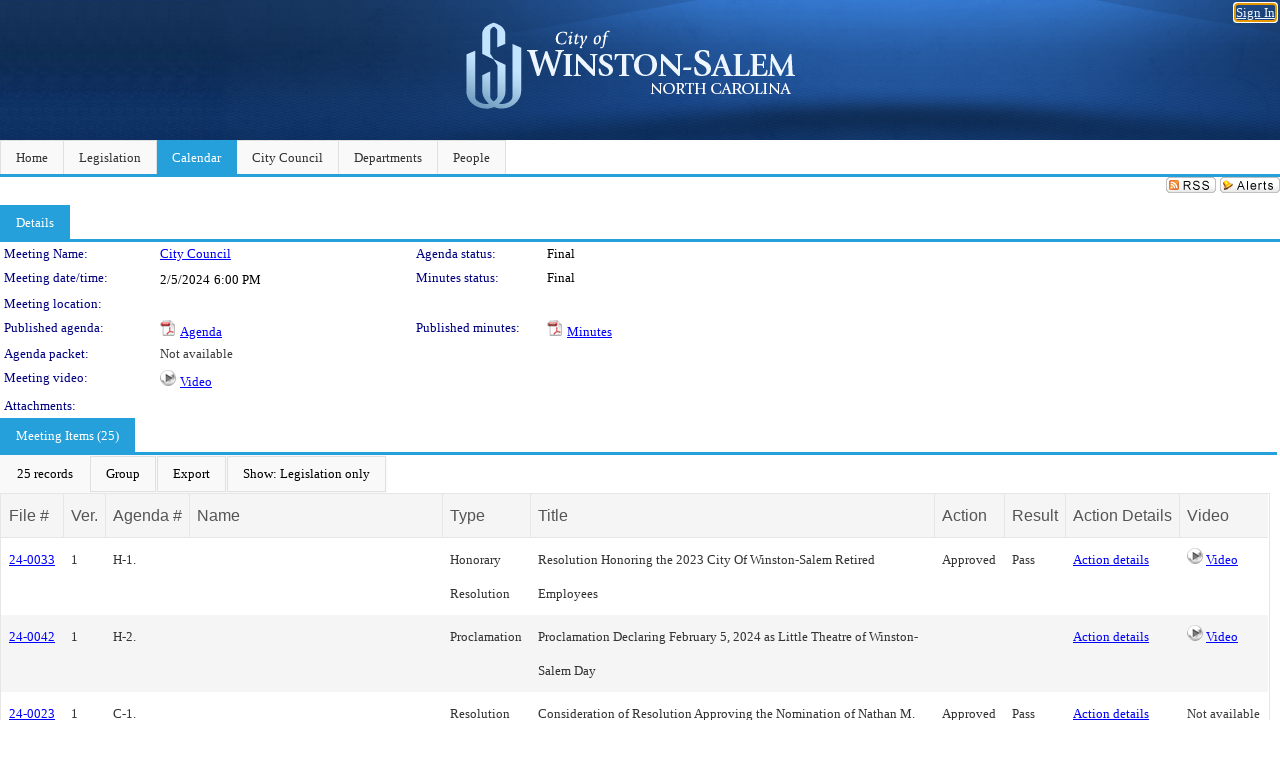

--- FILE ---
content_type: text/html; charset=utf-8
request_url: https://winston-salem.legistar.com/MeetingDetail.aspx?ID=1143889&GUID=C4410BE7-81DB-4B51-BE6B-135CED1867C8&Options=info%7C&Search=
body_size: 103334
content:

<!DOCTYPE html PUBLIC "-//W3C//DTD XHTML 1.0 Transitional//EN" "http://www.w3.org/TR/xhtml1/DTD/xhtml1-transitional.dtd">
<html xmlns="http://www.w3.org/1999/xhtml" lang="en">
<head id="ctl00_Head1"><title>
	City of Winston-Salem - Meeting of City Council on 2/5/2024 at 6:00 PM
</title><link href="CalendarControl.css" rel="stylesheet" type="text/css" /><link href="Skins/Tacoma/TabStrip.Tacoma.css" rel="Stylesheet" type="text/css" /><link href="Skins/Tacoma/AccessibilityCommons.css" rel="Stylesheet" type="text/css" />
    <script type="text/JavaScript" src="AccessibilityFocusManagement.js"></script>


    <style>
        .skip-to-content {
            position: absolute;
            color: #0443B0;
            padding: 10px;
            z-index: 100;
            text-decoration: none;
            font-family: "Segoe UI", Arial, Helvetica, sans-serif;
            font-size: 14px;
            margin-top: -71px;
            display: none;
            top: -50px;
            transition: opacity 0.3s ease-in-out, margin-top 0.3s ease-in-out;
        }

        .skip-to-content:focus {
            opacity: 1; 
            margin-top: 0;
            display: block;
            margin-top: 4px;
            width: 150px;
            top: -2px;
            left: 4px;
            position: relative;
        }
    </style>

    <script>
        document.addEventListener('DOMContentLoaded', function() {
            var skipLink = document.querySelector('.skip-to-content');
            document.addEventListener('keydown', function(e) {
                if (e.key === 'Tab') {
                    skipLink.style.display = 'block';
                }
            });
        });
    </script>
    <script>
        function focusMainContent() {
            var mainContent = document.getElementById('mainContent');
            if (mainContent) {
                mainContent.setAttribute('tabindex', '-1');
                mainContent.focus();
            }
        }
    </script>

    <script type="text/javascript" src="./Scripts/jquery-3.6.4.min.js"></script>
    <script type="text/javascript" src="CalendarControl.js" language="javascript"></script>
    <script type="text/javascript">
        var addthis_config = {
            ui_cobrand: "powered by Legistar",
            ui_header_color: "#660000",
            ui_header_background: "#f7eecd",
            ui_508_compliant: true,
            data_track_clickback: true
        }
    </script>
    <script type="text/javascript" src="https://s7.addthis.com/js/300/addthis_widget.js#username=legistarinsite" async="async"></script>
    <script type="text/javascript">
        window.name = "MasterWindow";
        var first = true;
        var first2 = true;
        function OpenTelerikWindow(url) {
            var w = radopen(url, 'RadWindow1');
            w.add_pageLoad(function () {
                focusRadWindow(w);
            });

            if (first) {
                //w.togglePin(); 
                first = false;
            }
        }
        function OpenTelerikWindow2(url) {
            var w = radopen(url, 'RadWindow2')
            if (first2) {
                //w.togglePin(); 
                first2 = false;
            }
        }
    </script>
    <!-- Google tag (gtag.js) -->
    <script async src="https://www.googletagmanager.com/gtag/js?id=G-TTMGN2RHVZ"></script>
    <script>
        window.dataLayer = window.dataLayer || [];
        function gtag() { dataLayer.push(arguments); }
        gtag('js', new Date());

        gtag('config', 'G-TTMGN2RHVZ');
    </script>
    <meta name="author" content="Granicus, Inc." />
    <link href="Skins/Tacoma/Scheduler.Tacoma.css" rel="Stylesheet" type="text/css" />
    <link href="Skins/Tacoma/TabStrip.Tacoma.css" rel="Stylesheet" type="text/css" />
    <link href="Skins/Tacoma/General.Tacoma.css" rel="Stylesheet" type="text/css" />
    <link href="Skins/Tacoma/Grid.Tacoma.css" rel="Stylesheet" type="text/css" />
    <link href="Skins/Tacoma/Calendar.Tacoma.css" rel="Stylesheet" type="text/css" />
    <link href="Skins/Tacoma/Menu.Tacoma.css" rel="Stylesheet" type="text/css" />
    <link href="Skins/Tacoma/General.Tacoma.css" rel="Stylesheet" type="text/css" />
    <link href="Skins/Tacoma/Ajax.Tacoma.css" rel="Stylesheet" type="text/css" />
    <script type="text/JavaScript" src="GridFilter.js"></script> 
 
    <style type="text/css">
    #facebox #eCommentFrame {
        display: block;
    }

        #facebox #eCommentFrame > iframe {
            height: 700px;
            width: 800px;
        }
    </style>
<meta name="format-detection" content="telephone=no" /><link href="Feed.ashx?M=CalendarDetail&amp;ID=1143889&amp;GUID=C4410BE7-81DB-4B51-BE6B-135CED1867C8&amp;Title=City+of+Winston-Salem+-+Meeting+of+City+Council+on+2%2f5%2f2024+at+6%3a00+PM" rel="alternate" type="application/rss+xml" title="City of Winston-Salem - Meeting of City Council on 2/5/2024 at 6:00 PM" /><link href="/WebResource.axd?d=HkmiNSkKJcp9zYO7iQ4LQenL3JpSZe2UGKB_Pk4r5YQRuZzPsLMsZzwrSvy9lruIl5GkgwLvHWu67vwJMwKSFxUTlVdL05GtcnLDPfablFs-ZjDTV4SRhTyPSYW1NSg5lG_yG93x297US-_TNEi91A2&amp;t=639011840852826697" type="text/css" rel="stylesheet" class="Telerik_stylesheet" /><link href="/WebResource.axd?d=501uTrfxke03AuVmqnFlcqjwiCDIM0VSanKfGRKqh3Z3Y1F0NqGeBxGWG2yDCq-k9Yyz4LIE22vDpAOI0Z9qs1mM75E9LJEnMTpMS-UhG6L9EVc3BW3_5lXEf7G17F7J0UPF2TcTKhlbrvJ1iocTLSCmQ5o7ouUsBcLPHzy05cE1&amp;t=639011840856310927" type="text/css" rel="stylesheet" class="Telerik_stylesheet" /><link href="/WebResource.axd?d=urCACUaUZeT6oPoIZXShbnlgytxq3wMs7tMUnmP4aoFvw0sx5OWFviaAe2ZbWlhhQMX8Mi0FTDYCb8Y-WNvbuSFn44BI8cOyIzL5cbvgqlL7S5R5XTCNn8Q3MetXqXHM0&amp;t=639011840852826697" type="text/css" rel="stylesheet" class="Telerik_stylesheet" /><link href="/WebResource.axd?d=QKX1AO1vX8ebWKfbb4eOTKZ7XgDBItWqLqM672Ig3qQ3HhlG_I-hz_SrjdyOSSXr635e3yq9ulHFcK2kM9nd4YaoR3EZIdjDueENN-Tv2S715C9DxrcbNBHvWPj-Uh8x0&amp;t=639011840852826697" type="text/css" rel="stylesheet" class="Telerik_stylesheet" /><link href="/WebResource.axd?d=_s8C6V0hVmZ50IR7zUlbBI9XslijsBjOgcgCO-F_-o76sA9gI45N_8QhRNZnRmRk6EvDdfUwwl1RxN6oIASNvVHwsKhXXGAv9M0dLMw4U3rj1Mga9AclwQ5sUbstQ6e6Uf9UFDaX7eXevKf9xWv_zDgKzPz5xBC9TwpEu9x-r0c1&amp;t=639011840856310927" type="text/css" rel="stylesheet" class="Telerik_stylesheet" /><link href="/WebResource.axd?d=lsHxUYuoKn-ifTgGVgyNZf3eZVw2bqdnrrfBJ8SSWF0J6XTAyGsj2XcoukzmozU2bdmLMxJ7YwvzKl3RXRh794KwnXvNcPwTMFgJz1q2H-NkU9XddzMi2rc7GFYRGxglrSKxgkmfnuvKqK1tihnG7Q2&amp;t=639011840852826697" type="text/css" rel="stylesheet" class="Telerik_stylesheet" /><link href="/WebResource.axd?d=vsKpXOsoEwDUfVug9KOqSmMo0ZYmPmZq9pNuuInW9K8LhCVDiGx-4gStdZMuqyTrdQnKi2y2KGw-JDYkasLPmGPVTN_zZ42kaVpGhkB2gwWbSGRzM94ksIhHXxPA1yg_0&amp;t=639011840852826697" type="text/css" rel="stylesheet" class="Telerik_stylesheet" /><link href="/WebResource.axd?d=fLrkniFPn0yUX3YOnx1Kac1a2xiR-Vekx7EjCRfC-KOyWMPFBQE682U3fuqp9kXhUPkrgN2ba4AWW7H2KHilJed7wZCemjFAuKD5k4eIe75GxTVGfZa6tlKPe10LkEMI2ZxKLzGoNK0WR7mzkJG93cksmbVEVOJDmVUsts7D25c1&amp;t=639011840856310927" type="text/css" rel="stylesheet" class="Telerik_stylesheet" /><link href="/WebResource.axd?d=Nhf6TpUj19KZ9rhEj2xtdQWB1AE9x3dfjERCbojyAxXP6CcFUcpIuRIjIS_IzCgwDtzHlcE6eqDW_UkCZmMuD4x586LEbaG9IrmDoMtO4sXgHE8h6D9e_UqLYjifNbvG0&amp;t=639011840852826697" type="text/css" rel="stylesheet" class="Telerik_stylesheet" /><link href="/WebResource.axd?d=Gowqomy51TWNsdW-yc-DQpbUv3RZZN7dHgvrOxKxNw10q5oLBL6k66veiIcktlKijg268udxhd5PojJ09KjggOOWXOzxAfxYL6USaqXnYzrpmTPAkophFVhTHYR09y0ZaP8QLNBIp9WbiRTInR86MmPyVaYWCiIE1JRDr4wk9Lo1&amp;t=639011840856310927" type="text/css" rel="stylesheet" class="Telerik_stylesheet" /></head>
<body id="ctl00_body1" style="margin: 0px; border: 0px;">
    <div id="globalTooltip" class="custom-tooltip"></div>
    <a href="#mainContent" class="skip-to-content" onclick="focusMainContent()">Skip to main content</a>
    <form name="aspnetForm" method="post" action="./MeetingDetail.aspx?ID=1143889&amp;GUID=C4410BE7-81DB-4B51-BE6B-135CED1867C8&amp;Options=info%7c&amp;Search=" id="aspnetForm" style="direction:ltr;">
<div>
<input type="hidden" name="ctl00_RadScriptManager1_TSM" id="ctl00_RadScriptManager1_TSM" value="" />
<input type="hidden" name="__EVENTTARGET" id="__EVENTTARGET" value="" />
<input type="hidden" name="__EVENTARGUMENT" id="__EVENTARGUMENT" value="" />
<input type="hidden" name="__VIEWSTATE" id="__VIEWSTATE" value="rhoc/EzaWqiwKgJ4ojw2YhIHACl6SJK0JW+H/wn1h3aTgCrWB8hQU0bAAgFK6iVl/aLofqttusTJ2Pd0VWma/FG7mfjoPCEYpmeq/y7vowOR+039651a1ZfbXp5MuJvZnY2KloHkkJi+a5mdiJCvQ9ddEYVwaQ+yD7gvhszqjQ/PUE9ynC8HxOz40+YY1YF6N5qiIM3hRf1I6NwHIW+xzyDFZif7Z8pAQdEWy0WUdjPHuYoDkZyJnKsLuf0v5ksXodC/YPN804Y/dduL4r78X6hDSuAnArJdDqIRBhNokcjKjvT7P7VXfX3rasW9X87CaIIh7eN2eallforNryrBrD6ymgXOeraenwsBs/3YX7bLOB1EXV/o0ND6CvTnB5VQN2sx1a5MBFqUhI7lkUAfXnC9KQdTQN9Ohb9M95bKWIDD19OG0Xme29IaD5T+3uoMhx938ihBr6jvm33FDpzI9aLhw3ma6zSi5xlypOX9Ib1e9ou918VHjX1L/RThyPS3BTOg6F2gSFmgyjnInlbXr7WNmxSdhlXYo3TiRJRgiHMRLU6rIsIFWA3NL8mqxi3G/Uekc/7e3qtVHVDAmmpZN0hwxCGT9Gu+58sQbggtDSseja45fGBeorWT0R2EzyVtM+prlXozSOai96dybKz+jeTaZtYfNt1Zem/6iFfBUdgQS98y8o9Yo8w0laZg2xHd3zEoO8TSnIGxkyKqY6qiBDFg4lHrGMVB+nf/VzTXZkf7GUFAoUXD0I9WtfwxFut1T4MR9CC/zIunMwBDR+1PgYe1jvnMhS/j0ckVCsYj1GNAYxbjEZ9PrTQe1oUTNhx2KNUXI366tRqJSlx9s+aFmXY7wx+0HuViUZtf9L5QF60iYyfkqCvKpQehD2l87gasJEJsIvxC/76+UvCI2qALay9sMvIM6rPby/Arj2Cyzo0PK2VgVX2vkd+HpvrAyW7vE+T7ybDrZPSWPpIUQb5RyYCJXkWSXlXLB9kjkvjsFZvjBX6mryoeNa+nnCcR0HkwZqEr1iya1nh3TrWLy9fnzswdP5srBd80oMGNLPkc0KJv7VpJ5y/b0Dmrlj2wm1cSX3SSkUp0Say4HMiRELqmDMArn3RE9S1PY3uWhxn4A/woFO++i3jNGTmCitsJBdSITfnf3AZ4Lg3s6UrqHV2wMTgcecTyg8RXfbnbcPPV7zm65rsM8kwYqN8sehkz+i6AE/zsq5D/tUPjyCMznqZn5PsAwNs9Ze3287Fjpu4i6qWTtauimNet2hIk4wFPgYKFLIcGi/KJqIclFVerP1DKQL+oIB7gKPwHAbH2Klz78m2QAYwOwNO5eZm8prAsfRFsRQL/FcuiqqIRcIglPyHRXkJcGVh3XLiMKtTnbYTLHH7SWF76CTmG+1bDm8zDWoUSF3YFMc5YeYjtokAJY5ZTohHDhRm607bw4EVmgkJstQhhN9H8YXlh5s8qp4QMDILPwpUisM4Jv2K9gYD961T/hq+PCIQ2mWcZSjHdObmJEShO6QA8pL0FjhWtoWbPoJ4iRJ3umya3oEXdamk8t5jdl7zwn3xheOB0ucKcLJjniOIdMLPdN8f5Q/kvOlP1FJK0L4NvFtfEOcQRPLlRIgvvFdrLvcMYQxiqL79l39PMpMZiTn88xEzi17ICfM1tTxLGSDGCA/u85KvnV0F1AdTv/OfJiFUH2VUptHlk5yUsjIZ1+dwCg12F/STly4D+4WOktZxpRp3wR9M0HaRX5huyJWWGFS0WfQTR4LkKOoMZKqAy2mEjQSpeLLXMuxYEVbirZaOZLBBcPtbRDcV/KEQ4qoTDdnplrZSfLciKYn2WyapbTEuR65PDvkWEFIicgCG7jezZC2R1RTMerXnvHvwZKNzDgSQZ1zvhjWAfJs7qEVpU7AQ09+s4YMGyOTd9qcNmkWX4Srd+bVkEutD0ydFHL0NK6xj10MIJ481GIjFaP88Afu/4LhFaPK9XWQPQuWb5FAFo5NY5Ilg952qjtxOCLXBVOCruwXNQESpyM04CA+gQ2jruLo5liG0MwybPmmEoLKzJqvIcfRD20bq5zvqQ0Epc03sLvWPgQ4/r8qhi0HaTD7v0UP4YTDYbfxO5AsDEDWd+c2EMobjjizl3dmR/a+zEZEdjVPrUh4DWn6CLCXTPEWoe/xp6WLx59szs4lsy+VlYY1a36wF24FLAvIndPQ9giolgTaJjlhL4ewhndPp3l9upa+KzOzK0Vs2kFLWZiZVxQ1bkfvLJkSXV04x+t9+Z60zrsVQeh2RSAewVSJHVSAXPpEt5W1KP4IjZI/4kIQQyRh2NF/3c9t+cWcdcdveoEvQ+PY9B/QHvbpBj5czPUvLQU3hjRZdIQ4lhyCCe4zTgGo6BJVdTtcjL4DKAld9tKJz+l7on7X//6SmdaShjQPDdL8/ds4CVlvsEshuqGgehCYOfUeEX85mzOjVFpr/8infM5D9TJJrfciuvmuJm9ak9IjLAqSc4YOTT6JKvrEZ+d+VvhfE/SSNNPKpqfDn6xS5jo3k3AhFooNd0glotP5JUmOxuzFK0I56h3Fz7hrYW5XeseMB+t57imtd+JrHTNoIy4T9Q7keWFacbeg2liGrr2TONo/B1hfvS/esntoPak/ItZys/qCiU2062T31wSlXidHqG/DBRC89y5WDNo/zK6QqKiKLx3qHQMY2i0yokb0qMp/[base64]/VbyIoutHpQeoTshcHI8Z6MiDk0GaDjG1S/JB9+HsHph4N+vNn7MeRuy4EOSCST+ThceS++Rk48An8ot1oPOuqsGDIFzMtQQ34jijA4Ft93Yeh28NwsDgmzh85sEuwhC4ohRXizN8M2qOknrNnhi5fgcLkkZHQCpCLN0+qNtrI1eFcCTj3NXEs68+ina1mqZOY/z79DFMBJLKa1CQAoXpgailqCUJ8X1MTdpOOXzqfKNXqdKPS4rQwWO6eb9Du80h6fm4gO4dk6uNmElyAtGHRMtRQdYJl0vpOCIiR/[base64]/qZIVgHHXLgLhlZJEtFf+snB539zy+7etjpo/x7dVgczBvaLdBkwE0RX/4NcQ/A+o4CN6p46MQcpVkgUHASHQyo6jzSTt0hg4Q+v4CPk/TiKWBIUT+zTik1wTn2JcGGUHj0d16ulCo0hJxmNr4aA1syXhu6KtCsyw4nV4sNXpNTjGabfEaBm/5yn4JZfz64JC2gbtobGnWABoEF+RuGwJHGpm+c1Ju33cSLJNHBm5u2ainFA+yncC89yD4tqTPNY+B/TOyoASewrVqM3PVJomoWUUwQVESPMsKok1OoEY4YEMcYOlV+Idn80fHGOhuOT3AAnP/9A4FLjs9tk7y3a80mNz9h3iJwgZY8iTHuMesL3kTSfp2qJm8YbjJTI7zVE6Nse3QsMnEp5Jnv6cenTYyATXTx7SV04IOgJPtyyMr8Eaqs8fy//5NWK2IBG6cFMuuflgBhGUrmCH0l4gUNa5rVE22MTIKLEId4JVtvYz0UQ3CK4WFKXBBRRl7YoLn2SxmBHcEpJnUSPpYYZo0Ir0grkoOgRyZAWYKbuJU34dI/XFYhtHXippphD0GgATAj4Ux9cO2nQOEVlw1BGKAeOBw3l753aYtxOqrLm2s3gFqsJy8A7VfacN0ypdS0qzcHCxn45zBx07NYOlTUTrcWF6/mM3f/G6If3irDAMVegqwFUug9ohmPzfTEmrtT/6HO2lnY30gl/u+b4IMAILbkju/TUrWLTj6+Ah1fElSIOXAO+Ny5iJ28VMHGUdns8go5f53MbcuwiwXBiuE7iWvphNeccj7OGQHJZhUmcUhCD2IEtSukDX5X4aKRiwLm/[base64]/gcr70Esw/O2ubUb8vISEr3OIqkV0Owx5qVrn9f2HbjiYFIvJ75DdVXQQ0H6hujKFpBh2oIbYehdBAYxFUhKdFOduApOPCIEHJ/l/2NRL3V5THZMYMXrLJw1yHnMvkc1un52NlWeWTjTpstv3UQsu+VSdxzgwfrXVcKDMMxLIMsx0763mz7MgP0y524cHa5A/OcORji3TyKVjyJZ55EbrbDzuF7kfGtF2Ce7c6IM9k0fYZ/+uYnuCwCHohJprJ0NGmMV6as21B5dmzlAUIKu7GTumss+IIkuf/jbCVovVOsQYKEFDoTpxlI0B2tNBitUrHTh5F9BzauQkF4lT6W49BvonDwqCIdBLFFzWdguHeUcBRXLeqTTZHCV48Zp8bjmiuVW/nyyjBN8VVQeg9J0qZQRtOpFvZY9mEiympRRM8OYlW2iqWr24HdwPk8sCHVp6BOfJ2YrER0H24xSHbnOqavg5sMksvj3E+s1BEPWjDftTplfqzX7QI/Lm/[base64]/bwWvI8DtYaCngUgriT2qIVPlos2WFNbBDwXGoDD/IUGKqpm1YscuBrvNsYMUejRMEniB0FnG21i25dIxOyq/OHB2tQ+j7pkgqff825PDmbIPhvhW9tPqIMfaFIMV0bhejXzziuZZz6Rkbm9v/mTR4aQLKleq7p//bLE/XOhy/wuv3ynTKSmKDnWITZKAJW7dlpgk9IR6GVwaTenBqUxk5QBt1100pvS8k0XuY480pjvZc7GAB0icoL9oV9gtjzRoH4ll8DBliW2PXQEXp+O8V61R1cDWL9IlUzMjFw4S4nn4Zdu4KEcYgRvByGsEvF/49oXvzPkfH94w5FvmvKx0QB9ZjGJ8ze+hJokG+hMlDDmh1DUbDz+CndZCh7ZSrdWnCBeMJOfhOI/vqsuUemMIKSez7r4HrUTpKAZijmla54swvjZV1eVY0BAbTAMqdhSh3amGv/T5eoHZt3Y/YkuYbauHWmcQhLVrmW61SA9t8MAM4nTqX0JNUPangTkVpngs4rTfSapQ0h5s9JL/KS+SWGUDxoAbAqdxakP9iAgYvQ3WqCeGtlUwPZo0n4DAD5f9QkwaM4xq9Mnk72MGMtOqHyT2Gx4ViIpToxV6OKsjljWR3k6PV+bL/S0eHRYxWB7flSgXdCAcgwAghLVltTYVahVrUCAf3QYhjAJBjIQ6pKQ41Q4Go3GWmjRFy1XGyr6j/QRyS6007YZ6cHbNCiONLeCP9KUSPRixa6aXsruT4FuQ5nBCLdtwIQOywS6OZO36XPQaftB/RuIQYhF2xV74rXEh5DCme/MdV7TeImiVyrGOQYrXJ9Yk/7XznW85V/RO3QdM5/dJaIry2jdvClqHynqLBqFMrHKGM6cJJ5eY3hoMAC+dV8/C1JxjKJEhrZnr1vsr/s4jPtLqZu7rV55MoKlB7QSQ7LVEm6RXny1sVvOtJrLUg9/C3WgYQ6Bfq9u0JMRuke57cRapwlTFu15KVlvORAV6tpYi0x+idZurSvoVT77XR1ZOw3HjLIhG09jQQjySNFRvDnP2CF0vvCr/7xYypZX3gNLh3kwORYPMie7lB8PQ9p7Ag6lW3Cis3SDfvkLy1+f86yKNXnAJCSwzS7fIOvA88jpFj03JT7ybL03m7dBa5ZK83CtyewHDfRt7sd9QiM2W3zk/fLPgERkKXqYMEi+TGC2xwkkXLJaKpfHBlIneMbCrIAcXuTAc7ftC0GKiCowB5LiBxQ0eADxaCkdXqfl9Xf1gYK5dSyLYEIGvbtWl+lEU2MV3TRkzs0NfXsW/gw0lijFY9v2+Aian4jh2EF2kAhNubUdNMGz7sRMFJYmpRAmconm2g8HWUS+3g/2Ic3iNGgoiBIFQPlAl0Tcpy0VeN4Je10m6PGbEp7lyiU7kBTASLai095cN8wkdk/wi2Al1eQ/B7dE1vrl3DdEfUmcc4T3T+7juN/M3GMfYPZJ9EKF0GV8C3WFWgPRJy6jZql/+MLbeVaQwmDySeZWDXTCCKfas1NFc0lBR49/Kxgr3gIBRok2udNoQhE9nsGtcXvqUcSpjuSvI8qNaioab49LI6Af1FgsvnqK8uuWHEZWPc+3Yan2Xvih5J26sEpJlwyDMPUf00YJ/7zphPactnl6lEwoXcJ5T+s72YLSA5dtrQfwTgfxmcZAOYbDsE+zdcJZTL8jENn2krkGp/P668d32OCXI5AsOtSpB7462uDJvde/[base64]/OgG47+dr5tGw3D9o+uWNNm+ytfWYQQfZ14fn19vDO4sW6OhIFNQs8tLPQNz4CZZNuwr/KYPyO/VhJvIUZCaGRkCwPdcBaFGyRISwjJPDM1Pli2OWsRTYVm6G8HpcUTWdCxFHu+sAdF0zjvHPvGhrHhqHSPwkBmiEQk8w9sG+yRC/ltWCZDUYX5BV7iGs444TKX/jjptw9al/[base64]/BQNbdirsogvptraeVlE/FQWx5FlMWAm+26TTXbCwivnA4jPUkoXpJYWv7nLwo677BhnTKkxhm9cTLVKOqsMy1qTLJnR/ult5w4MnVFdZCwN2wvcWQrS/OheGgQxFU/nrA52J+Zj9i/CxYvVdClvStI+U/zQ8EFWD/z5uS3z+G3qkzWmX4B0uNqO4ZPjIrF3yeRrSNQWByD1OxbOoHe1uW/JzuyeZ5dhoIBlnCs3ByC34D+TFqZCECv0XycY/c7hlBRXmI0P0tNzG0Q5Jt1b5h3W8+2MqivxWE5fNKehs3YQFtb//[base64]/cHJRCmBenJiKcIBIRUoqdDCoe7CgK0c/oBXDNeMHpATuVjELfZDlexOjqP2GIstrr6ixDL8E7CaaMTecwY2bnYh0BUxbKyuzqDvQfzBZZD1gWjKrpVasJLn5mVkyiPLn7T6ZflhBerowdiuo1jxSyHRwQiXktwt0RGmfh+wdm7dHJNyLZ4Zot/mU2VxMMdJbbvpzyoXIFPT/dopGsHYIl/exWch1YJZ4Kan6JfX0ukEPUzhSMxk4e3e9bSKK/QwcWlpJXGMZUgnREBcZKtrO2osD2SSKdtjV34QucanJMBCn5Uw1eEJBBo7h4Wh/fGPeYXfjDcctSJ3eMv5yxVCdYGwBMI7+l9Dk8XIQvzpVhbHIEZ90iUhi1Qwm3UfpE8VfXTnBEzvfXoAZ5/CZxorrCc6ZYBgM6hrXSZBuXm+Wur2eQ/CR3vBpx73zJ/PfddIS8l7pmb/dhUN6S4wa7TPyDT3kpYHMzva/5DbXPqtj455DKjgGGT2CEcKN4maEy1rii3iera9Ve/U+EAoUZgpAjmGOEmCVO2J204EfKN6W6q1h7s1mhgfIyo6UPvN0gqrjaZN1YebCbssl2fyev8Oi5+f7xmoFJvgudFLoLU9RyGOEXwwRKlsEqiVGf43m8UlsA6HetYoGKq0U4I/S8T0tpWrABfCt6y4OKiqWFJBUkzD3MRS8Na0lzXbqeX8mPE3gc4MOfSpTBhJY5S6dIla62U3p4P2GaGACnjhp6LyCpIdqItWL1VgQnB7PePN0hFuNuUjtfebpusBx4B+Q6Lg0597VJMZeH8JCjqqImtz/Fbn8QVrqRaEMevS88IoAuTbX1xSsWiC/+OD0rB1sqRaRcZako8TyuUsC9Yr4tY4KQrO24YzbY/wxNgoqYUDh2UJTporSD9EUSa1Gl8siDX+hMsxmqW+/FnCzW4DmZTiC08PHAokJmJbp3C9ebOek3fg2OXazum0G+/KJ9rmlKUyd3mArl5M9kZHQ0zXLl6bSqziU3tD8sAWx6YS4VBKI9prETJa1FAaB1GPPviC0DuGu1Cm7siGVgmK95LO+7hjFfFdDFl6SnxHtrksyPj7mdOV/4lFdQDRyqYT/j4E/FlBSdDz7QMvEm1HnzbOjZGe9ejXZHW/aQ4Mh9zwmiFAusI6zP5nDePJlx3tVCLWnZHSQNZYj9q4SMiUhffuGPwajQay6Ka9xxFZUW6R5YgCJ7gIgTgtz97BfXZbZhcc8ISbayh/y3KAHin2LXVX9BKmRzT3IdCPvTPIKgVwvFPLHJ1bZExNlFEXuUsvVYExSU+lbfN2lrmR32QSH3+j1J+TAgwhV1BdSyoqMm4kixK+buMHRn0iDG9J/CP9Awx9wFoMfLL8QfrWlM22iPqL5KBdFDml0apBGMyyQUPlh5xXQ0Y0n8F5YEVgygHPkaqgmN/dOw2WP9l/Pbkha6UZd/n4mA/39BxkWqIAoe/zFEhUY4sueYXgn0bdlu9NSkHgnnMDf6Jk+R0mTqUqRppFlIQuXzVX5rBx/zLklwI2I9+StNu22Bs4lroVO6Ddhc/DS0I8XJYmpHGjMPAEyycLgM3PWoRmBiJfjS99bsS2ip+OoSIKGkwHEFvH3KEYEG10Fa3KxfPx4tIzXEaAVc4MMJdHPcMKxz9AX1DwJN+u44BzYxSwruPPAZZQHHHb0tDxjHiMIXGCsuc8rmpwMn3AOt3MNKHiW/9blsPJY6npnSUQJQdVDIgqFlqX9CCR3Kc+/+7glOcn3lUrMev1hNDdSGRdv4DAv2F91sZSWeI4hgV4wFYJlILOqUgSu5ALsIZZz02ap70dF9Pd0C8nzBOxRv0NbEmBsIrxjy34oni1iJM4Ut7DeROR4Vt5+gc2tDgxa1CZUyLKmi56U0GtjlxN7+DrHsHeVa2Ki6RA5Rfx/ZxaRM/lHhkvvrWyrMZvU+QJvVMqOsTqEzj2/6J3kbZHX9uKejY0/zdiuFcihCaJY/rp7PF8WWS7g0jg0ssadzTpPgGyKwqo8+tn5pkvTxVWEuMvNdr3HX7+YSsfjXwXygQ7OU0oR3Z/BSOa8H0ZlkhzVysGEcnGmDeGY+DrWvwfruiKbB032YvnqtzphH4f0NGRnNOnqa+Y/ytEQXUnfET2f3qtDQej/VtuX/2BPnMaU96vHRxXTiqCUgeGtD3XjCTOo4gZbwdL20yVcAlgHjczIeDi0VAtesQD1M4fSYF2/EL40OihnX4iJ8JAhdSMTmJbPCRyiYv0xHgDpQyRykP3uziIYMtHWCv0q+0aWKKnBHUkiS7vAP38AvcBREXyOHlI8qx7SScuXUzJ+YakaLTI17RYZCPKuiOXyjVvrvL710yz7NFGq2VrCq51h5PzxTX3xCFZuK4E5tK8b/ZpvRuSApudLZ6ZLxcC6rucF2r4IM205o1QX21wwJmgbKACzC9i8uDTXZIuoSwwdAl4BIp2Con2e/6nH0y7Bb1ito3jwtErmwWlsLgi1PWS70Y4Cnfqaye6Xas0HnuJ0RBwpWbk/A2W/juLt35TVfLZuzY0ycTTyFoXjZeeHU4B7M4hsnIGMes3+/[base64]/fUNrvJGUvE/AOCTv2s/AVVDLXGAJogFR8ZKTfUPtzMgPFaKwnM31kN6w/mJxIvAd55l6GXw933Hvq13XRcuix/edY6JAN6bInuddogr1vCViV6Tm4hyozLYqirxx7cbZ7zXnBgG7oxGstXc5yHSPHtAiCPMvONMfDwkC50WCbEC4tU2zhOnaBfp/GCQ+svwHDvhEbPLaCcLtpjgqe0CC1RqDSR+W/QxNGivewFPPGgv03XnUBI4ltheAMOQi/im+Ff1o9q4iQTS6TQFT5o+SZnRzhjxhqQIg0wIRc78jpcHuPTvcAP+MZPpgc+11uCJDOIq/Ai8H0jjbY/3uMrHkhGxhnEmbx/w1symdhw+t6w4MagDUWRuRcIIM8YXBVUEkC7i/79bFzvgGyMlFXxKaXCKABwdhmDx48JN8MaxaausK6QOXLoSVXYePg5i1ACmNSEEEtg5mtQiuEnRfxx78WSCYrO2adKRGyag91kqxn1TLyzpTowIJuj+IXpQWJKLNoUGSFfpcKMtJRhIetz5S+QgB+ocaVxJXrhMx0M39OKafuRiUs4iE6GTnFZD7/AdwkQ0xHxnx0HsoKcF/OXrk65WED5Y55DVccf9qDKylaFVVQY6UDRD61yjY/gLwAJLwCSXxCHU0dFK8bJcG0SEOffbnL44BR/rPSYQsfYMSJOjFWHwR7UdLtcbMuMCTaoXFDnRSoSREJzrj4SKcKuSKX9kIAJXpQaVv5SWcnoL0lSb1CQMWzMbBXOUGaWgQvT8XD38uFw4ZJGWVbT8QFh+Ugx+rDubZVIddJG6VZYpYXD6srQAKC5R2YslPAPRkwdKIjBv/zvD5treYLWc9x1ucaND0lYeoU+QdiL304DfPBGdn3g0O6u1pP+aW11CrRBMM/rFi78rZVMleFXSvIq1yxbAx7HFZmZkElnZSaUZ7aotYTfDqChin4WgxPWVV1LxekXulFNassIsRHqfYQOMpVDQ/PQ8SyiY4E87/Ac0omPUQXUqs3klRs6FwtwNL/TXwkwvKCWPqnkxUpjd8uFoBGC/UZPgveBwRK5cZWC7ntfiTjGrq+MDTtbvBHw132AhZHI/348P9KXVwRwX+lwynkyhIup/1nfDdxykZETkX8/Aa9+Nwz9VuAyW7dnNFYATvv3+h7WI3z7/mpfYkd2TDpeQRi572RgImBhNirjuYekBqeIEimjNJjOswM9i+QPcjX/GgRgRulhZCWiUvEdaY5BrAeEWX6IPfTxgYI3FYCJCQY4JOdTvPA6nsjkbhwKUFahE1S9D8jVy3o7gghtdfPS2cu0V+nqoH/JwPbcvq9wvYdFxQkzrpFx3ifw3jT015cp491C2SDik4xlhC7ozIKtYpJN3E7dEG8OUCq7ejSxN+GuOhft8qAfKmWBv8vfvt4QozriQZUW+mtcsqk6rItjD8vGqw4GZyjITE6kZ7NMTIQFd33B8cu5qLlk4Y7WaucF2+7ClOEEmtPfUxl1hRGYZn/ycGJdtTeC0sjCXeGsMadCL/PVPkQZJemTJ2XasMa8LA26qXUF6W8+TzapgqHi2fDJdISc8Sc0vO1QeCavEPd3zaf/Ruo3Coo4Gi36dhIbtscuiDms8Oeybe8ZcJHA6cEXPOhiiW+UJygwpvI9RiBsOrMG/vP3YSgBfUCeuopF9dbMU9CIQofWx7yyEmU/pqsIlIH+bj6n9cbs9NYbsdcAYJpI+ie7dupE6M1kL6bOPKjeKv1JW9vVGiEa8NEYnhOoAYlevgSTu0G/Jsx7jN3HxCVv/utxBNM6LQYtW1lrBz7md7vghjJKNJbUOJVBM1Rlm9EDRQYZaqVwJhYdqAn/OaDXAzqxFxEzqRL5RPB/RsxO5KTYoSK8cHjc7GjPfX2O6DLbJNs8hA5cTEf9U2tofzdi0VlmCm6dIp/3K++ZIuUJiiUi81bT+kPzeHY0IlnYOgEVLq8xm9iU02AHGZQdQSIMpr3OqDphN87s4Wm5rs945iC9wLRvRGOJF2J86ElL+MyqnA10WVkdBR/Yu9bzqXYwOMBtnvY7f14WP7YEcEeojpO39DWTA+nKMt2r/voubi3DLbvJnGWThprmqtRH6vV29fk06oiiKj2n6PwI/J7+AhrQAGtd/rS80BVifwqC7Vh/iPE2blYq2Wd9MPeFiNFTd2DwDS+KjgknLN6gAJ+L3mw5VlROLZ3v7kGUif+8xj3QB0yzRHHz62mq6chOEHLOaHc/PF75sUzTVQYrbo91DH8/XE/v+Vy9EI1d4E9OPJBNoXPIBH55VnMuj1MqS0fOgnVR7HJog2xoOqNCSxqpQ/fCk+kw0KyEi3Nu8uGacEOdZavNSM9sJsz7bALmxR+LkbqaH8rpnXPnWmHuUnF23VrPumiPzkvoN7Ls/0pE3eu+q1i3faS0ocxbR/1KGTUr0rtb8eceyeVuyu3Spu+7YACC6TNBcRmBga7fCnoc0eoqK8KgmSc7Ouy9qgTHrMOb1fEQ3y+GK9PYaUBDV4EXUj+RrF+0X/plArZpt5P8+RYFgBULkFS6AEzglER6+ihcqPTtNQqC9ThI5ULtp3W+DKXRGdMJD7P7Q9J9qDoHJZbDeM73k0ykpOU3t/kxvc3APZZW3fWJEwBc7IePuf0FwLuLBqYzqHvY4EekV624qo6QLrOYAdlrnwKqwKzq67PUnukuDuUbkbu/zsWgJAbkErxs6dxzxn5y/X7M7ASVUXIrx+FxQwcw/6y07SClLmqVdipWO6i5N4pT8FUTPEOY29sH5W6Tx//iuKfsAgIQRzrxeL2OnxJTjUOAt4ZH9uT2TSIgkPWk6wuSe+mnWopwTnP4ciKLb8X51VSxhbqW7TX/gWy8zi/VEhRiZT4NWsn3sm5svbFimU8i66lERXaoRcf9UgRfcZcyp3ik92T+wKD41fa1nRR7aR8nEA1eSM34HrzhUkOlUBTok7sgQioy9afYBP42KTq7oKmVF78Mi2Vajj0/s3n+VRofJAbBdNHzhKNc3uXZafCscoZQoTjRmoPqoPxgWOpdR0BMuVv7w8gM3SVykpWTvCeav/vX7QauWXgX91AVbdvPccH8YF0kECT9k0VENnm7Pf3+J46Hjs8je9fjFwfOPseRycstYEclv4ZBm+30xL9Hjh9tzcm8kxqrTg0p8DYkqnLYbI5AbVnMZze05agiYmXi55gdV54PKQDiO3lV9Rg1PyPspSgiGgf/NzVuU/lWzZliwov4nTogERw2RKrMTWsMhiqUz53BjcquSronEDPsq5xnyn7QidrIAVn7pKnI1G5mu+sPLUBMIsROdo+eH1KYns9Uf1dSuVEkfa9D+Ozqnfd6Xb/UtuxSDjGdJvbjmqn7vLBWrCYdkIDCBB41XNJlE5cHgOQcqDSM1/MYhhkj4TcAT+ObLbgj+uOSirmczmg7i20f+q4LBVMV7DD7w5inWbk+wGLTKaBMUGFABA7y9bEi3gOqn1pzXkqG/HpxSSx6XJlp9XGf440+/IXEyNzbQEYFH8d9rKUBna2I9hQqyFRGjrTYDjljTvLNMFZl0AKyW37kYycaEG4JyPLkwSvaViJ/ToJgRS3dNN3nYJE9g0COvfcpuCh2uIERuD1f9Z4keRHJc+g/gViT0b5BEElnIEucNoptNWMn7AZ9ej05IJqTqCACq2fc3fCh6sl0ofGvZsAVUPrOMvzrlfg/6NO5KEJxipMqYaz/PGuEJ2EazVZDHyRyKaxQmAASKEL0RPfqJ1XzidsPJfko7DI299F7UnkuAqEewfjjKbnDQk7uJRjOhDHfXLKgyzVOWc0quSysE+CemEl3FEmu3bcZM85xFsNjBtErWS5r1weplTtrU/1URPDHo55rCAQe2sKrw0MIIBnzUCyr1gKc391rJpu6ERCJIWxpBl+EeMs5HHWjiltQ1LynMBOGFY+ZJ5Cx1yjcJC308AVwtizub4HV1OCYNmYFLc4Rq61/SQam3sthnbICeRXNKQ/AECfFLb48wO3uj4mB+l4MJbnvhB8/zu6mZwvsExIlAQvCxanRN8N+C4EXw0Vol/TM6i7Lo0gKkUDwpr9Swcp6OFjhCm6uwoRvpWMERvT2GKzDE7btB/6jPHvIqroaUTiAmBjT/DZXmbWkqCAIvHmpQrW1U2S9mS2BAMHk6ogVbO1WcgA2R8WMA5vCqvuPvM2DVKFJIaHJKabuMivMKlc8pKSCYJN+Zhqjggc/+VJWiyrxdR2NgOdiFlK5LcjO8R5yRDWMCnT74tYgmINpDqrJwxC2etxQDkpT61qYZZ6MBP4lJ92THufKGQRyUPCw7bqegANQ3R0yCObW3eqJSkSZXHuzv5+OAV/hq4dQys4slOdPEMkpDgbYLCzmmhMdfJ7WhUSD8hUMx/n7zzCiaA7oo0EUd5vonniNMzYlpH6VEzx6B25L9jGkEqIM8JzJd/oaquFAW/amIXet2VG8oREw4LIkOS9qdGjet67DGn2Mbrl/sfwN7QY/tgK1/jdqIg18Pt9ROu6uvEOP36wqB2H9zKA7+4778u7uW1vsyHoPQ35vQtes6qnnHfldDavaSaoRPqk79Lt1N/4h2tPx7jcyvJyCRlkLMMWTP2n7dEAdalEwUjB9AmYIzVM5uRA7P90/c/hYF+PNa4xUBuhNBe0ZgzxWqDdxbxkKLk23Bl40cjiaajE0lXc9T4YuB/7mAzBlpn/TTlKChiLbMT+96PeNycbYhchgT4KWki5BL/6pZwYR+dVaS2vn/87U941EhiQpzW96BuBJztwKJME6zvDNZ28qI3WMc1u9fxu6l74qQEUd5sFJnoWRA703rmFuZZxYRcL8uOnp3HpOu/rZJ4xB4V4SeCj9GtNAb/pGlw1l3XzoxCQfPLDWgL74GHdnAQO6lRM/dSCIxZPoOERWAs6pq2K/32B7skx3j7iJ3nn7/dOboVerwvbKh+P2c2oPd+fg9gYYcz7GAymXX27djMpX2oyVXWYnFi8lv37VLTgHTv2UY82F4DXa/xSRTHlR3PTb2O+/xQBH+ch+8et/NH88ag/2bUGoI+nbVq+x6HaR3dSgmIQySwHBUwFmiI/7ZWCljhaENurPxtdHk6FgLcD4qvgcq8JKBsi4eZfropEwjxA+LKL009aa/NPCVPSdN4sloautzmrRQ8fxA2Ol3FfuZ6jL3n7s/JNtej0Y0hNY8IHeamDhN55/xCVIxzb3hDCUd21BykeXcZwifyzWdYcOjoenlTGmDlSSEYjJbuLhf4mUYXFncD8cYnjbSQkASmLfPLWD26J5yvWmeRWkeYMlwpiLDk92eM4GPyGw3cQQuty7nKRiXzaJC1qRA9WbepN+Wu4Smi6GxMOemEoae5ER5k7/dyMJn6jT3lXPC814T/8xlJ9xvmhZgOxFK4aBsv8to0FiRxj8ajX9QLW3PbINK4U6W/RChVE29sQ6BmzoxVYaiCjVHZIAqsdQ+Ge8iHIbIs4x+0Tc3IsnL+6riCWWto+JiaVw3u10NWOaUCKNcf6WOWqORTRjuHmm0dtVPBf5kbZd2R3RdPhwtCB9hnpy6xrv3ZA2YTRIKPN4xzzhCYuE4EEkhVQIspUmx5Hsbmrr0AEJfZ1z8SdAIHK5/GPSnPQK6iezUeKy5R0nNFJdLXsaB9EDRnA6Mio1d00tbPDdz2BMywwI8qeUMB2AKZt+woH7SMojZoCAirRckD/DxmKigW2OOzcacEb7WO9ifk29PlvJM9wzHHCKF7jmkH/vlFFg9NY3BmGpq1FG/8whkqAOuLF0XbCTLouO7b9lMi8ZT7wjJ+DUGbFS4QezoTJ1R8AjdpnNUpjprHzeUj6nIiLMI9IBeddqDKqP0+zavwXclZ51e0ER2nKKLG9DfQEEq2zY4RfW570+iHI5jvDuYz/0EOpOVrvOfxtYtuz1OtgVp0NounZEEkLg+cUafvsM3xdl9xa1GpNquS7AMJu1ovK9A0OkNO4obwTEgVDGVQQs77Jn4JfJ3hRwvUayhuDhzfwhk0KIq5lOaoOK5KYs6iBu4NsaBRDbdaho7IIEyfeLruObrl6jAlrTO/pYMss8WIVP/VDKZhu2K+f+xQ1ti6itu24bQvB2oM1bqVuVzqhQRWYvN7b6N8+EdyP6woHE4D0QCZhsGLxV+BwIHIkGACOe7fumeA+/6hHaoSPdeWdMjVwnx6y1xviNK6J7mXyzG3HQNx6f+yFo6/c/OOPvKAicl4tHFqzECcvwJGbuZMU8wLdZt1YG9NFJ1Y4qWQXDEYWUsoaB5NWqN/EaLWK6fRIRL9N8n8YAXFSkORTZl9z4YsxoiRwHGg6t/mk0aQgNSvhfOHwVA37H7p9fJsS3mAVl0NhWCnMwrOR7pnTJg7fi0Log+31e/e+jggxENBFT8Rogs1J2Hy3bM+VHNgAKGB3+thDYGZ8Dqwlcj4cNZH/a++xRn7JThlSRkNW/XcXXzJ71NewcssgTEUE/n3csTM0UOodgY39NCOg+YWsPMnhX74YIGt1amJZxVIYj5DvhBJJmfhFhb4yukgMxN4buMwoljirCobKU+DaBiK7TOb/yb74McbMnG4xgzLCS+h/a6SJm1Cbh7ai4gcAyAi94XV9/7wwQFt+QIvjvirZ5sn6YpETuwuObbD3N5Ly9P2wATlqdISTOeaI+yH8+ElvCNt8YyQrhKfAtYAYeo+6rud8NTchhz4vC2d3rujcSgST66SgO7+rTcHADNEvZjM/MwC9187E46BtNJNcQ42dCGIz1Ft9OHwmxUDaDjT68r7SotkaBhW6V3WX/WwtetDCc8sdm5+aWmqZRZITPg5vvH6pYGVDqWxzD80EKK6H0gPosRdji/SeqFB2S+YCYPSLfPQoLBRz9cES7wRqSL3fcYUrnM52FiqZ7NmerwQKiMN+i/[base64]/YmGjfwTcofOgvlSZ6VU4g7yUsyeHpM0ZXJhTJcfdCwtp2pmx0gnuFCJzW+NWCd9s6WmvO/SSI2hFHE4bG59S4lvlhCoMiWfW3XnY4Mz34iAeWeNq+yfJScWfrzhaEZzutZMG9CwzY7cT6HLuImuiVFFFHsuCTKfQrg8IToGMUUhFTbTj+EXwD+ZP7iq/6oE7+rEnO1p7j2N0U7z4frxdjZfOMsu/f8ocJBx5Pt6NdZz6YFKnkxSzRqdl0pavrADeHICr2Dx0lBLmUXppuS+ol6rjzC4or+JH/YHz1aWrx1GFkzCoD7LuYNawL5ggQGGEoX+GPGrCKRY5SS1VGS0JDkinCX5f7OYANaMOeLetVIE75A8mYumpMlEdhU/Zdzk7PXoeDDBKTk0Kdkfrc58XPZ0X1ekJcpDFhjz/McJ5XmhcNkpcvYCw5RklnXcmgVAATrkzcCgXJeuR/cJTK88qshXhHYPQwRcCcoIpEXZaqTVLKDKhMm0aaZhmGDL7s1iDe7fCdYgcEgUynlzQ6XShi7L7imOJsRRuMwakL6wmsnoh/vkO67W7k6Xec6DCaBJoQ8hkqq8L1BJSU5Hk7m7AZVv/dUyO7zFB74H7kqYsBQpSCnGshj8iP/viefi5LlCZIeVg7MH6UWF/EZTL8wyTx4OIIyeVFCPjzQlBLr/vW/AIH0sE2jNtYdg3kcvUkEVO9QxQFm2ZwCeKxb33aawSUqs1IhCQkGn9Lajo4N16wPsfr5YvLVDQ14VMs0Efkzj0TmmXtZrKQ0cOFRepyIoD5Yus2E8bPKTTYDSfzU+y9S2tM5lNvNjB5sYNP9TYHoyfjWiMqBrT0zkOKOQmNxwTFvGByA2rV4lHWSg7w/+M9BcaOxqedHipanX9yj3taWqDiovZsw2aYtD/S5KtTgvyLR47xeEuz6W8PrbeeAfDAGsBCvNowGKR03HbrTe+tuYkBg6SBdcB1XUH0UMaGUmQ2EVd4Vqb7GudQmBCSYvqSDYOCz7Dd10SshfKGWzk1HjVNx8zvE1U2CrKhj4mFPTfLi4BsgfpDJPNBh9nLRec4PcFnZvoLC/rU7AUH7apTJV3T28qyii4wGEuq6m3omchf1IJ9WTcNboHUF0c3qsGCmgMgEw/UbF4vUM2jK/+k9rrkWNa/7UAjDsePxIc8ykTd7NXA5/mU5E7SOzZaHZhA3GoaTlG9GsEy7u8bLeWvZes2W5pTfT2Qtdzc57DNwOFpEtlc10wZCZKaFNSW3PasO4ySeJBMq8ZcS2Z1WWLFfrnUJyU4fiEobDPX4d6LBjbOQWTQ2L9e891gJolBnpenLLTW6/OeQ+iiaYP/Be5zmJrgTS2Wvc6ESaakSopmqrqYGHbutilvj0AuW7SUpx2fq9RwoDZRjUDvuYSR6x3ljvHuG/4FDswZ9aciUaeSQJMVETYEsMGnhKlbNIbTTLpxVMrByEAR2aCYw2Pc7SLu8xtASW+Ax6mX7xyeP3JHpc+k6W3gnLLQqbIFjiHiL5QN4CbDuZcLfSSt0F4fY8+1BWUxDL4KjGhdveRCLscY2UmX4Z4XWIYdt5tKocUWjEpVCtz5X4Kb2AARmZ6vmZ6kZKdAM06uiwrE/ngfM+K2/[base64]/U4YbcW8scwH5QZ5pQ/9ZH7sm7m5T2dWPANXfIqKPNpAveQ7J+zuUu1CSfJPlkUa4NPymtNR0HhQ7lV2xcnCU4H5eV2+Qegzxeo2CgIyQGjJ0aVL3MSuH5Ll0n7MdC0PoNf114ogtS2Z7AcYqcsk+nfcnWVNxA2dUz3uIA2KsnzqhiprUlnsDwwV4WjtaMzawfX+0Wwp6Rx/h0hY1nb9Da++lQZuLwkQWm+P5Dqr3+P1+rKA7t+HHkMzrKCTi8EOyy3QOlsrVsMQKIf7gCw493QIdPRIcveazPkR7flazs4mo9Rt1Gqmtrx6klMWTIV/OCUP9k4KxsdkwFt04bGBr6GdPzlFB3aHzpStloJ0ImNRAR5G4hJmLn4KDXHT+1K9nMBn3VUn9zpQ5kbraa60VUzNiEwZq+ZM0O44OHF+hjzPu/XLnAQnwWFk3TLCvYDgQJoP0mKe0DJnVNWJAWLg5EMUWvVnU6g6DSz6r4MpSnXVD4T13O0N8cn1LTAxORBeQm5FoL1C1mWVMqKD53uLHnXW3YhDtt10IHaa+ITZqpAVhX0s4PSG439q5WjW0rr85t1M63X/jiEjBoWflI39tMXFIQ6lAQWR4Pc8irfEu9v5MWHB95p9TIzXsZ/jTs+8wpmq3lm8rlyikkeRYrpGGOkZIc3NT8l+uuJO2HckvpfKxh/pNl/il4zMNQ7BAD3e66qlDBiYmFXvbNbd/LRZSwOlaSGUG6yUFf5UPi4N5NtHMc7b2JM8PMffyDGMU5MM076d+aTjZa5gFPPaPEXMxqAgMoMO2Oc5C7GvsJIP2f9si1pqhAZzSpsaR3314DpRlJM/RyMgH5smDQqV/2pdFnk0SA1fOzkDq7QFI5Sh+tcAfWYzCfBmQJYJN+O3zhoRwIF5vd8umo+ZsDaeqRB9jGwa3Kh8IBgG45DsVS8E/29S/aPzSreaFCE+oocHnhituL9h2Etow6OVI6OmXo0iq0s1vsUblU7O5HUQcXV2DjITcVoip7bmxdCuBqe0/rtdXlPUngbxWL0FsP+AEOg3lwNFRsoPqOYaPaYnuHHW9pquOzhAG8//l5bpmP2wH/CGjSYHm9cpUIS4/ZpzNG1/NCYmQERoyYFx8J8Zfp+Ogsrca5Z+yIEda+6pLxAqdBUveAk+Pwm/d+nTFmt83jSAh+V/JqxQu69HAfmSlWyKFhuBQtsOBcPSA7au1bf6GotBijPYMS96e9htd3nbol9UL7voZSIrX0PAHMyTIzhrhTlM1OJ8tnU48O4FTQE188Jnj5FprMEbGx1+dRKzNAHDUXIDZT1slqCfsq9C6S8QhaI0icjfEuTtjKbmQXDzgCEfH8B+WRmkGaWRrNQ8T6G0nCGhSa7Nc/oU6waC3cZGSNrE5rAtTU6dQtjhVSU1NKYYIWOMH+LVuXp5qoIsEEyhUGZJ3AtNLFGtKI88IXlN1syOWfSK4K7u75pLVQw88d6/Kz1/L4MyRoCpfXNKjXxmQTBPKJRsj2p1cBeqlw/KVsTHFzetZpXoxBqVYSUZlQaxUX+l9GQc3kOeaRjspvdUvRWcWnWG3HS4ZqoTZa5lGoC2WvD3t7vIA9rPbtvjWqbJdXx9gfgrLt1BI8XnIkzi7LLJya/IjLp9MeofEuYZv4/QFz0ngXftBzt4Ip54k2cNIU+hDuVHT+QvXEoOGJLTDn9W8UrYhhzJ/ahnqqjWW+V5R4eENJi3kovK5JgtQO70GtsSHMXM14QDVrMMmC8bewkKZL2nEc0ADCcKOYGMF4O4YuX2l+eXT5xrDT3dK/Ou/CcRrXghC06QFEuv3LSz0mpG/f5BcPsVOcXzcsKPNgS2GRmom+XnbauRfdTxeMYnPTyo1+oFU+G9yTz1mZpNKk+pB/+HxDoQ0lJ0V9wJ4UqVrtz770L/[base64]/iH/mE1ngrL7Vfd1EtbFu51QKNWvKQb3Zcyg0cbmdkLmf155Wy7tVztUwijyFaTntqkJacNgVFebjW8vRjr5Xx4yHDuhiJL+lzp/61owbBGh8+4Spo/Vxi0kDD0tp0PbeGjO0ydwWSoNJDyzjbY6dzNybI6mkDDAmQexyn4TpNvYSxaGfqlabgLX3jOaBrLmw1DOzSc8K06voJBRqizXzsfGFxIaM58hw3C5jqcvRCTyDxGvd6UKVamVEoB+L/dx8tZFPKtaIcuMf2AqGnoxOpNfDbLCswU0KM4HHdxFrOueTEfteiX51xYard/KyfPqsf+l49Fwz+KFRUrpty2ny0dAqV366ZcqDcftFBKf/yxXAff/6SusCMVjHA8fGkgjXcccYXabawu9dHlmmbD/z+pQr7GgZWyufpJ4Fsp9Fn2PAZoq2nTlBlywT7lUULIaTQDXflyqfrpCK9IqFE+RiMl5P5e3uN3CwW/xQPCn0L/PBkCUcMm10ESVNHtoXyeJE7DVqkzZC6xuBsQmcUVsOn77k69XkezbRMZi2SVyeE57el3mN7SA23o6EUYV4pQ1EN6bZdaDHN1e+8MZVvf9/X7MrVfMDpBJOMmhFpkTCVX3pCnmBwmn0P2TnvniDVfZG7PMmDyytHrxJsSxILA8C5AsDwYI7JG5qWDbnQBJ/[base64]/JyWcgzkaXec3Wrqwu9Orq6MBcWrv00DGg6FDjAQLv+CZuWUE3B5DfsyZ+D7MwBOBR1UTzcyHHSnbXUSNv0/i9u8kASXt1rFzy1ZwYeaCpYVUQvsP0ekneC12dSBHToEpFu4bU1+29wxWYW3OAJ+89J5dspvtsDosCvHaUvRGTheQj1tqz9E6wWHUynm+r7AS9ht1nEMIxKK5Amhv/3aU5c8eLShausYkPqCI/YOCEUdSotZxRXSMwI2XGnw0zq12XZacoJ5Iz22WCMUwNGQ08N5eknFFrGGsMmtuXU6vDPr1OG2yVjXOhQKCByThKss25QVcpnZKYS9EE53egIXNi5jl7ThAI51ZUYf1W1vYK7gDwWYNpCQ2zeBxtsAaffYYkKQXgjJZVVyn7W3JokHVsjOYo48/PD76kLPFXPQgjPAJ71xxijGVlTK/DaHGMzbsfPsjOP0zwuqYTrDxPrYVHgToFgCiWJD7ZqPwfrhkwuXcZXjSluLZMr7n2ZplTrfjMtW/CSsgHFehRGhdYlKwURNVJgaZz+GvRQyiVD+vHo0qrBucXbllMjP8GveGXs4hbX290VxbE1ELT/Hdkbwrvejsr7w9GXaDc1V5taaplNwJs2VeNAV/p3i7nHKsTUtYvTntoN5syrhgyVdcxBJfyfLeCdLiKAWAqnJF0hpqaHWG3RznI0/+9R+pbYlv314OI/hpVYxOlUz7e09UFlyfq+yXumy4Bvt9lH83VNEcYO7YCVXDa1+td1sV1jqAx+ZYO2zLh3+JyZPER1WX6hkc2DMwJb5GWhBZHUruW7rHxpv+VbPNZGCUcO0vNmaF3znHTsdSU2PqGP71SJ7YPDmQlx2qHEXTzVAHYB7UhI1gcgLT/DkdunyMNs4+qTdkIlA9e9Tl4IerVLZx0+TyBOZINFVXf8gcK3s813lCi3Fel13ri3j//q5hnGDekZS66W7mYI0ZRlNgxTpMWEo6xR7iaX1+o7SaMUmgxYqvO2gaEA1ZDQFGQ710oND+i482i7WIjVpefiS8UEMf/ZWI7tH+68fwholjbZW4fkvPMAcljvPzuJiw4wZDtQmaDsHOmF1PzcgwSzppH5z2FzuV/eoMWm0Kl/bRHRPcBi/qTjZWOcQrVp4Ieez47RAj1d/DWyxl+jX2dlQXTs9oP+r7gzI1NoW6z5BCqQVYMkVuNxcfiYcNwMAgXZgJqhetxMD/Dk1iVIyl4v9Izq5NkZSNlxDiC9Wuz/jf6yUDMIB2/fMgnSlT/DH6lJZsr5ZZpjyncH7s44PCQ/di2rc2P5B6CuF7+9p62Zz7B9jWNe675Vm5O7pz/Bj4w6hAKYhD/uZ/7sxxEJw15PPsUit4F2QJ0VCbyS4GMGgO9hNMpVmy1M/U8aY5U7BS2dKB/TWJq4ijuqgb1JGsDMcajC1aabggEKwp4MybvTas09Gl3LHVkc4hVT6ZLJXHraeXpde5pU2vGN0fwYAwf3gm7R9OVAw0qVjxZeEU7P9GHVD+5gF7aM6X2ynS8yjI/JTPspvOs6x8vjh4AkdzfV+h+yp/uUJ6k/[base64]/Rt1ctAVd5L5MoV2jvFEphYlSWJ3V5qTrk2vtbRUMM90fD2RaCsVJKNCZRgWENQVnx9Kp3/XEzDdQL/aMAD3AnAVPOmoRVP7xnnQamp0u5ffSQ3EiuunQFeI9cuHgPg83HXj61+ygW/5EH4Ro47OPdRyxzr5xfsGtZ+ALXPo5+gCG1IvD24KvzvkTt6gpKOuKHhn9KJL7DzZ5KmrRTukUoe2oUhRHPTNFQO1lyJxPQ+AU2u5bo4h+Z/JHiMcI5QmgHGqTBQD9zPZ5YI0XpyjnQ+Y9UmpMQSwunotnNDlxbDYD2vRI3JVhwnMH6Mt6YXenU0RkzrNjO/HOE3mY+02eYXGG3t5NRvPnMQ2vVEwSoxPNbDK8WO87Kl3XZu5oKPpuW0X9PDVpRP9dvAlaQj9ln/Oa6/ZvkAHNcZsg7EtQSlM9eemlqYkMcE2DWanuukF/+SQdDTZBtZcgdEtHhv79+lS5RY6xH5kDEV6h331lxAwTVCNGFJxSoTuA4yxi2CaB7+xMv/o4Jx4sAunAcK9g4oqj61A7jKg3yIfjYrgxEVbktFCLUcUbsJXT4Zd6SS2x82ezVyd4WQDCDM4TO7icuAZYrMAXPNIrjsZ2zoghZlY4GanNVE6uJS06KxLot6JL6KF4M5jAFKEAfjAWpDKUhNUYrS7s71uVKzu0nPPGnlEN8CJ8uMtm7lU/0nOZhHV6Q5VgJI6RwAO1s7SYK3Gqi4mvb5FGoZSqeC132nLo/WQkSgumQSBE0ElS9yrLJ2pAYSzxml8vKACPItZE/HP5iwJzrJGKQd4ZebiIQBLJQaxFL2fgPIC+nZGEgmnaJlxTgTwzV5AgPsS9ImWdEYDsQnEW2SwgSdYqBvjekLraqH2jSVVrCGvwD686D7iJrAuUBrWcCXo+/Xr5xmTQCngW81oAEfCPIYmCzU1N0mLHv1Jq9Px4AgkBlz1YIML94nXe5sCFrecZX57InGZU1xs4+ad1MQ5mpEBoCGtrt/672Cm4gJtv3nuRXxrjZaEIakkjnXZOscHoDgoqPWPu4LNAlp4t40wiKqe/g86M6wJl8V4KkD1lEeyq84qdxHhDrsaQtdOdfJHaNxlA7MDJFqvJIUtTrB5QBXWMEaQh3RsRjdmhUzKO+G3aCuDCgkM0cXI2EkqdG94DbH8scZuxXkqzZOwN67cYgRA/5ehbjGuIfPsQHhe4lMk42h8qamzoHqA/0u33UDjp+2WP18B9lSVgsWwm5yEOvFw54hbBGBdXFgnvRjxwkHAZM0cDbYnlLutCmKHz3u9agHnFN6+aIs5KuRrp7jrt04WURY1+khVCa10WMu9vb1+Xv3riQhRFtdqah/[base64]/wOnHNtioDK1W9NZiERE3CcHR34xwbpZZ9dyMoHJ+nrhWB+VeTOSiRblPEMLiFUzk25qJTPOZC+nU9/th3O7KpX5fABQyuDx745FBSuVYVpjmnqO2CkOoK85AJtSJ66o4ab5vyAyCx753lZspynejS8MxPJlAKDt/wDq9P3y1kK9P9xkZUrhJVA6tLOa/mf1ou/rxne97vo3Z+MnwbVXXtyxG1CujMxgRr2IJsxCp5jqCBsddGfS4h3Mgg1Fo9SHtswCGMYOumAjzo2OTd/[base64]/Is0vuer17i7d3aM+F1lK2MCDjlGtItf73kq3snCnYVsVfPUMmj7dEfrmMSf0HCP5meXQ/UtrXFFgIJZPyGvGJG165aoDEM2zhLSd5s7mEw3jKGD77yOfoy2n84A4Ff1WoPvjcLJVIX8pNY8NTrHDTUcpJgu+hb3Gf14p70mWuqGQyJUPrgMnMpnTwBLJAmTEjA5DlQ/mjKdyKgTUZ614oSGQv9RVAraGmyDHbPNEREypNkhidfbPOXxh4jD2yT4k4CiEJl5jZQYIyVAu4FW+KOKJUAL57mae1wElQilVgiR9GzAGdysJRKRGTOFJtlVBbJM0/vIac/4N6xNvfIjCgSAokbFqt7e44CaGqat9CLTSPk+CQWOccRz+q6h1YAn5nfyMTmtI2B/36MaKeEhnj9h7NAgbv2cSLCI+10y09F86zWYH3dDrrgdN6knwrRv3wHjI7OCzPN1hVOOx1LQPC1JFUQIWRlAkkOXEYXQexQtgF5dgaRI/Z/CbpIE5WxtAkk/[base64]/Nv7Exx7InQyHQdlw4zzj5nb8eEINJcji54ErGibRLvGOQR377LX/ZNpPxDDMVjqRapJI6Pgy0Ql+3nsPp1t8tgbZsJGx6nF8PNn50A20iFtHlVVVD7dfNmjhh+aczZ0bEjmQ5TwQNxQ+MbixGDRjQL8+kUuG87V3rpQ1pOWqzGSESfdX/O9T2xPqYOGAgwcQkcRRmmvuBbgITo+lDpHyQ2PrfmuxXXxeyV2/O5+Gav0zayEoDdzC6yclkAEUUexNJt9qJeq/xKEmZ6i10vv5YdYCGrF6w2g/iasRDzUq19ukS6A8mKd6/oTbYaZSimV0ca7fmm5KWAM00g/dVpcpcBPj4+tMwb07kmia9be2XOT+zbydwQR38vpZ0N6fpcgnEscjVlCCFdEXw9sqFjc5w5qXVaCcdmT9aVzldqw5ZrKpkx2DGq/zLzQchF7hNj9ZiSjLSJBKLYZhgAORPerTrBpRrgWhSEJR/OoSIMvwqScra+lAZ7DCDTAkFnWcSZoGN/moNNzdgCpQZ2nVZWc4hxn/[base64]/frPadzyE41BljASP7q+2n8qhKBHCN6xlWG8m0teml+DHvneFeVDEGRj2qGDMPU4rELb9O556HXbbEQFAuJ2rGw2ytTopEIIotMsbbjVa8m58IghIDNSeFnKlsU4teAoAC+9r6z6GzPHjUf6gYx3J74+Jk5OlNh9bKdAq/ugTGgWNcZeXNg/D8/XEpZUw2w9vHnIU5HvXrjLuLjN0OP/fV0Lgu0Ns7hFxMrRc3RLXUWbmfAmwr/pYve+Dk8g5D42OC/AmdlMvWRyy6cI3EAB9x/N0XJHNK7MwMq3djGH8aXPgzR8hrC52FUPlNLGrMnUOOBNmbP0fZuySZgojY6V2CpWSpem7isaL3wIipTuj36lggMyLk3HUKXoFR36S5ZczwdMJl/pIP7N4tOMxpb1/1Wp02PJi9EkP5zh57RxnxXK7QYeVSbYw0bD42V/zWJw0RaN0rZ+K0PVSHXIE5/TvUf0VHaCdML3WYa1zJyBIfmI6Z37tDf3sLlsaFPj3Mmn/frdY8QtTYGRKgGE1ibqPdImcLG66bnsd11nhJHn3paSc1DkUmeI+Ye8uW2ixPmKukuI1UvL1Zjgl5Wo7lRzNNBMi14HnHrn+4+4AvTW+azNmk56xFYGgLD/SYJ44pAZK7d6Hi6eQW0SOj1mU1UuNa14FAAuFbPkSRJVjuLDk1E8zwtxGOneaRbS5mI7l+I9GQmQdr2CxPQW7EYUZbxlhFYWe1WsCXFQhz07UUvJsHbLmTgByymZ/CfQiKfccph2eyyb23b3Zyvi0xczkpJINQ7AkbjueE1z4XvctZxILprTC488Ky3mEgnEPNe+EB/EiCYQN2qnKrckSgZTjF+F3/iyfIv/Uky8fr2pehO9VMivItk2eDlBe/Br/phKW8WpxNSoJ/uwRzkQIGdTucIQOLn3v7usZ0PmvlPeWCbSsQ4UFbgz1N8xScPPIvgCBKIOVB3xIRhmJaI/[base64]/wW0NVxhBvPUAbEiwOAUDAThjWIdgH8BYDZpVTJjgbF8bB4pNN2AN/lFzkfcjkJS2SFfLo9V0iwuLorlHEyTOD2jNrAOE1l3bx15R+4BzZKKm+GP+D+E7ooGtGZqHXvPeIi4VbD1nW58BhjXja2iDphgO7ga2izwmIpAlTyd/5S5TdeYKaM5V+sCQXlHJBDic6l3mL3Oh+Q/tV62bZMNHQx/QYVEMaR7Ei/FPikQ8qkyFxQ7ZzQo4xntNXgHH2bOa/anMogLpcvskoX/PNkOTFAFCR2zeCuz5zAArTn1yCBW9yt2U+L4bV6//c4LY+N+Q1z4GRXAeeubPPxI0dlSeMEO9TzmtLeKk1yj8TySe6WBL70sU6m1pn/n64iN5VtttqWHEKIxI/Kl0IcPrryUr8e5Ae3+w2a5TtqD9/GfnjEJBIu3jqJXpuwx3T1xLUbj68SFpaAjF5VsbqzCiMy9VJeBGxQ7ASiElPq4rr6d+CHxcn34iajHLjDAB5KV8NoBuYMBZ+eWHETemPIOHiZRkORa5b1cTiwscjhV5AwmAjNzg1e0lvbqskmfN73L9X+XUW/9MZMNEg8v2t/QoBSUYW8v/lx6kA9w4iHJ8YgbRbEORRczr4vLF1cVMkiTRuYIbBZBa2mi/2M9tSM9bx++4OkNLzSWty+9JQG1m6+gT5ok2DofYMoV3y9eoXSoLbY51hlhI7ciDLE3+PrCYSxMxZbn6twca0EWQFpdtsSDqIqNUBohmPGMmoUOrah784mxY/IEhOdBULAq4LtLzg6pDyNqtztqJN/wmAjkJa7oGrSPT8ebte8DClg8I6f4NiDEQBoeHhPnGC6I2gEoq2RrcjCMizYE0w7eGGkMrorBQOhIZAA8uhhoTbbL+756fKix0tMAndw7AE+hCyaL3/N7Yhys2or0NrQztR+cTwsjkA1s/[base64]//R7ryUEydcx2o4DkofaEFkvfHv0X87bp1CkkJqB41EGFzVjwJM39OuCmOVI5n4wYPS7NppE7Dx/Gm22VB7l3IX05jyuK9K7/SuWPxHwDiSbzarVo3S1JCyBJW2iTIDtdgMg4/GO0dF7MtP7Aa6HP5zcScD/7pK2KDbu9KcDVp9It3jYjsWhJIPD3pHhpu86uUnqcVLkXOmchz1NGPfDi6SLRkgghvfFj+bmW2ZgmNPegjnsqc0oeMw2kX/Efq1bZXiHP7GxYy8Sh0ibrPoph5JLwZpeSIjvkGdIxFmLWbLQgAMjkTibVbYassv2RZFLccW0dgy58Uo4AlMMQaTRX1HF8Ys61JqiZNRT00t66I6zcsIUju9xGna47n6N04otw5dd9y/9FBEU9K+Kv/Z7iKiqXz96SVgYdGXpUGQn42zAUmWKRkaRPk9ccK+TUl88CA31HXYZ0JFDGw3cLZAQq+6lQkfxDyLDrlK7JAeZ5uyJ1fte7w86ecQ1p0rDlC3ZYlL+F3FZExk1PHTfM/n42pE98G/tfbpppUR5Ebx5hVzCc4LgfHd4W1GdeKQS/kdRvJF3LNMSQwUGa7enip5tW3p8wmYK+/ZXhC70d0avxfoqGAwEFxX2AthBj7FBJpm+MqStNjfBJoFkIw3QHc6av7Yvz0FwHBr6GlWm/1k7JOl/hamO7uwlAbK+maVqGqo18uHklY1diGQVAhTrQw45QMgl/94HdxtmpKGv61plE5BP7E+9tSQrYif32qU/OpURf8BnX1zI7l3qbvQPX77Risf58RndNznT7ReVZBPqOP6cC0SdOo7RrojDo/XPc/UserTfTbbGo6WA9H42lOjpO54aczrdipOZoz5wb+fUtbBXeRjigUInoOWRlZ2euRKOO6Pxu6VRSuzB/LS7VGZMWAVxBi0BLsCgNQfJBUFvMW/Ycli/UNzUbdGGTLqrhdtbjMVDd9psCCoPGSXrmhcHdQq8p1HwX9tzWkILuzQn+T7ISXTMGm1AfQUL+aB5WzKLbqj2CCezEXFa6zLxL6Kp/[base64]/mpYJL0xNKkDVd4kJ18t1LdJGGL+9Pb6Ci/g0Z6QK7CcgGxB6JAZh2zKmUBEaAkUpUiGMmhs/fNODCOd8//VoYodUyKt25qHY8JIAww5ZA7OpQnC+HLzXOribG0c/yxbLW/C+0kszHsTxDrDgxi5ffJn2wUbz/7H59jMnhHL1d6Cl/[base64]/R8TLoItPPZoZLU/8PHeP+j4diWFwN8cPubNhl8TNP9X4WfvTnPMQRJshqkZl0MM5AtN7mSNrAW/NBdR7/VOQ52a92dQP3yyns5W+WRDLYuZiHA1WMRX8fkS2Wn0AnPV00lieQOE8JtE8PiTsJH56AzQyGwA8pGXmJg15DEySBI7T+TAvBvKz/[base64]/XNAu7Uifn5vgIXaY9nq7vWKIGlrafdR4MObSqlfPmP6UOUMJ0Wq3ZZawwDv91oy8eOrNem7UZ0WjalzqdGYu8fOHZBZlLXbcuYHYcAkGLwnYc7glwAEV4JyvKHU6v4891xJETViuoMZnfc0L0yljSsAfW+OSNdRUUys8/ZDJqGA8wDVbV3nLLVTCxI5u2AxxiPos46DjZitq6WSqWYYNGKSe6Dm5oP1WPSiXKRW8CvYKAk+gUtnfwabwq445rlYdZfGKkMgx9/2WqtLt070cmuqVGdhoDVY081ubkJFiNOh7cWyWhLrqp5k0kYu91RpT/MrAG/LB7ISi7L1ixBsIZTe1awMd+myKCxQJAD5mPiky5xpeShcbbpqLSqFYpI8X3qDBag0GSyKuJVlsOU5NhJDy/KcsDiiMi8Zvy6hHIuWnB/UGX976vuiHZJB7PbEA6yNOsPAVtqZgICx4J+iZN9nDL9fjseJWW/DSWdUU1rO14joihWJrkQLSDlHGLVz1iRttB+dnekQLMIU5CgT8oYNIKCxCORG4vw6zjI0Lr2/+xnT9RcVI/0BfiIwPntnY0kdWm06l+MKqmSwQ+cSp5f0f664k7UonZNwhHezHJSBe6PFUBKHK4CDDW9tfvzK0iNMkMZOkeSgVW6+OAI11ZJusH6i3ekmb/Pzm3h51hNxyCKQXnN9fuIJ22LPJcdZS2tvwN+ToDtlxUZBAsbxut5/[base64]/4K//j72rfZr4XOSQ5XwH3hCuj2MHd05RX/[base64]/F2ek+I/UBEgPb4TG75ydVcNmJeRIg2H+vS5q9RW4EIz+6HoraRyksxzVacCZfpaYlkjJ2TYhI1a7br2zDN0QifPuUTL0WCvcG1QIXuuvGwnFQkInuGBMCmJN2IFdwiziWCqVqa+GQg6l/4LN7/P4y9oU0GZ1BQyE0MXmDCsiQzNnpfB2Vhepai42ehy5d9FXuYQ/gTQ1lAXG7gci4ZRCy8zllxf92qbj8SqrOUrMgnSL/T9i05LVxKbKzgq6wSWQxI0iP9WgAo8xha/PxKGiizHdWEhOfm+TAcUQYKM0VMUzrRxeCH8NkzgupTGxB4/Gs3TCFaAHihXl4MaxwD/qRFwd4fgAztAneDLlH721Lg+aPti3Uv0TyBO9+yXoua5KgILzwROH7KA+RBTYk3yV8lJEMUIPWTH1t+EqhGQqcjEK/bYQ4UD9oZj9UxJHsG+wX5JfuCtty/WR/vYE+tthNlcG2+gIDCDnKXmTW08sSers4OQ2+zRk9V519YdAZtmzixgncxP49GYH5j1O/tE1n46chRWvgYuGqrjx+TnkNSbZekg756yNYNNYlWaiPti0iP2zpqfk3ZlDNw5tlaYsW1sqrgOLegYEX1bbfbpYMq84W7ClNxRk+ze/rqds16bjPeDSGg5uycZXlaRIcaXfOyr9NTJ0aNu8mitGj3jmFFcNPWgkJnWOLT79tTiwYi6jtDUMOHFCBN7rcPgX/TdfpKTOj9WMcvVKfri1jVfVAO6MWgYItV1IrB3b3jlJwOOyN5LFlTrkGh5rszl0/i6GmMBy5qQ+Ukm9i1RGy20XJfAIcRupbLHEeFLkWt4Q0yJrTm1Ti/ITCscWV/gbzVGyz0Z5jrsQZb8ZqR8Q6EE5cqUAKGAj3g92izKgl97GS7NNyZvMnn/KFjBFHQJ9ob5/WqyCiSFgkHOYntz/oWRpDN9ta9si46BYHPGvbifa10OtScf8lXirIc+UR1IqnLJtmTUG2iE9Gsw1dP0qoQQte9CFEPEgxvtqj/[base64]/EMk9j9Th9yMWuE0pGF90xC++zfI2HLuMXkPbQci4W2/kFMiU38bIyNXdyjmYVHL5Bu3uErdWKE3w5yqrLN6PkbhM+PhXJxUmnQYxd3/hpL0PF6cL7PpT+QA7/TyF2N6ZLOQLdkCMVJW9lU9BZPOmMLO4Mw5WSXeBcEnsv3X9VcTWqqfUby4s7SoKhtqt2NM7SxsEU8hN25rJ38LDj6el/b//UGrHDOyX8A44pHf/LYpJTc6s2MIrt9r3oFtKqVkv9nkwAtyXX6oR3n840YIcgpuzwBx7dMaDBnZBSt6Wpld3ZRt0ekxOe8Fz7Pstmd071aMDHbr1O9/bvmvIGF4huzmj5OEeYS+v4lZ+vKXxYPt0Im/pGICTEkBwe0Ekblr3BFG3k5sr3coE73G936KfhK0+AcWUmT4xoi2fAZG8EGNztcsET3E6uqBQcXOPIKcwfDyViFmlSH7A5VAY4Qm2L0hEJbfB4ZaQUZO3xR1qDLPbq9bI/N+75HQUaPOwGkkL/lzWTF34KPctp7h1nKIhBVUAZFigKWtLMn8lAolR3coE2cMtB1Kx85tFv3kfdVks2P2JEBi7is/zpm/ZP4J63sLXh8cIs882iBO4B7jXHJtjI4yc1mmTHZDFPvU02iXIivA4hqetc7XiwzpiRPDy9fmC7roBOmzruCTk3r6oiVIcm50lXiPcMyk9u2p1BQe24ontk3Ww4VcMvFEYg/Y+htebXVMQ0ymGWArLAuwtUf1fmW5xr8RZS1u6Wcjl6w20CNExxeYJOOqeZ2MNOJXKpOyLkUzG19+DoK/oke7iKNl+U1a4ffDHPdywGxwrzM/GCiJ40rrnp/2xTOvE8dub5PuqvfETTEAmBIfl1sy6yraQfTqyKJjSEdLuyjdf0FwGLHUfmmEkiDXQep9bEni3pObgyNPqHAN3Oib7KDb3y64WjrNBNATsCuJeCtf2XlKpyLVMkrthBwrIcZDmM+vIApnzwm9Wn+b1kFu3f+h24qlsKlNlOh61J8W2u8AHA0f9fgGYUng/pO7Mt8sqHhGI4tDYeltzUAw4sAqd4UQTpZbVLXLrDNJ7GzxjrxDnmPHOgMm4FACMU230eb8otdByzYnmwgc6x9oNafJfIsVAtL+bX7rPttqBXr9mPi61GeoKPNftIIFy/nP7Q315tunFddx+i1uW84V/[base64]/mqFTnQzYK3aq1H8IM/Xcy7yXL8wTWTsElnjeySiVSRDBkO79L2vM2wjynVw7fk/htCbSpJYL2f6HQBs0FbuIqxIdNo1YNyNulq7oryL49DUI8HOV3G+4rBPA9mL/Z1gBdYftyx6D927LOCoe1KKTOM/oTk/svnbFNHoZxAodGXHmgj3VPJJ6kccUEAGuMtJCBrrnEiYn+NdqR1eNsFt6i1202zulpYiMdW/aoaW/9ZUln3jBVxgBXZM3He/TRIXw+/PIs9tvQQ6/Ld51l2h2S9U3kr1A4XZh0KOSt0mFLftCnAeC7BFY32ZUr7w61vKfXBwriS6IKN0hvcA/lYCWyrHhKzr/E1/uIzVA7aVY+iYNqgL3DwsIBLiCIuQDoP1GbNuhAcvkA2SweqM3hWZ1ukS1S433GMZNhNpYlGr9bNmyivYKYxRWst7TyrK8eW3IcnUqo9SlVz1eJq4NXtfhStfz4paskoSZYt8LmB1mJXia1vMBRVstUHID6z+Av/ndjOJCqPKLqMwj7gLouAxpqbNqKHc97eYZmQZ0BTLwnl88Q0H/5rPQrusOpkx7KhnJUDBdasKW2K7kDiUztt4dlSo0xB5U/T58P4d6KKxtUNg0iyQpP8F3FkmgbiyM7819pvP45TyOTzHlOEEHnaj4udb0ZShqyd+07vq1zpBfJ03ThPAQhWSxE4q0E6/KTCp8U1qm2w8xKLi/KrY4rj31LX+h9erF0VRTiuBIwZGvfM2/9XcMcji4zh07aGMIsGWHcsM2OzF0xjb9JsPCHDvOVP2Gd/NZX+uk7qQeSzTmMkjFgd4PqBchgCQs49x6D9J+fgOSFG36tYXomjY0DMWVkMBq/[base64]//2FTe76ucjqMhGwBxQc4zJybp8VwvI/W4mM8/5y742osYYWJsPOyi4/+jER6ik+sfZmZsCpZntZ6RIn1Yv3h7HzwjiNdXLU3bFZXPqWVLRSXF1EUeF08o8QEP8C8Ue1wybhbuWHT61Vcuep0sSfWp4A3UlGJ5Y8GKZS6PU3gHN6ZEkhGaSpxb8/uzqXnoNZA15kAFVTVYNpv57/ao3We0b5qL0ajhuQsmYXGGRkVudp5sYQaPoF1a5BMlmBlcvD2tNxLLWGzmOAA9U9J5mUAZsthNjNF6Xi2hsWAGNXPFPgI+7CGq8iWOp5SBIVHwlOugQwFfkrfcd+hAQGIrQ6sj8fX1k+pjamMy+O/MYuYbVy1P/meZb8WuMT6e3ULbecp9sUDzXZ2eYa+MKngqhgKkqSLjxevXbkGxGRULMnrSIXE1VWHAymYiA8VZwTioNrMjLgtx7FUJb6hKU4wft1k/MMlzPFs20JHytKx7P/Acm+LUmEHfJEBhay71kNvYmt37Pbnyyj9mX6bH4oXkTNAw+YAbgJfqWA68lD6LGBDCV+z6Bb7B7gk9olRdpIP6jdPr36B+rjnBWctfC5PwK6Oel9Zyvkb7WDAc4ZPfHGsknbDNz+7AX544vpDR7AkU3dmVQG/gdbgjUn48EvViEeNoaVJ8eTdxhvVcWjM3XrQEEZCFm/IY9A/K+GWcZN9erNnNNueMPMJkfRXf+zCqRfgwvf1yog136KbfDFhUCHKfm8Gy/IYh70orXWlu2ZqLcaWpshn39BT7GqDB4WpXyihRTm/Z8tIKwhkhdwpGpe5/TKsQSrDHfkOlZTbLdGoE75Zl6ERlQ7Kylpl4UCwFuhbn8fkDa/BWOnbtwc2cYtBydxXaR6cDsP8GasNSUOMWE/Psusj7ZChSlSdGjkGVR6HNA1WOh5skEndHllwQA14GdAqEw2dBJNZDaDtbTv8MEhgdbV7tdoqxMg4pEunY+OhEjcQMYUytRkmkTw+aqZSSjTz8pB4pwjmBEjTqIAe8iBcUbLSBRxs2WG2p/0mED3v3UIZPXTnm4SlBqNjCZNRaQPKaNKxig6VEiUN2xMttmmv2MkYKt7na1xvdWXyoxXN+qFRQ6zJ9j1mXxsHTFROe16s5yuweWCvuO/E4ew4jHndZkYZEoJo1WCb7PT6L6uYTI/Ymf5hahHAJLeVMo3HURD7Q3QYMlj8V2CdhM7iUZU0r/2ZCfpflLziepfPDzC3JvO1+FFyyjfJlKJhp3cHl9wvUQbMxu6aIxWjJu/l+kbEQjsqrtanIRASwSG9FdySmZsPLWJ3uS7UR+BQUbkYMng1VkzvKmucSErR3JlVr0w9+8zj4CiBM89iE1XbUspH0xjyriUN4qviXt3wu/hkfIdrPO5wdD3MkVOVQ1hE/Ymp16dUEXwHgUinOiGnlunlvbZyfbwapDvgW5jvsZEA8yElDBgkgqi32ynnoK+7v9KvBiRjsad+A1+ZORa8pPQWjnloTkaYWOlBkbGNtIwM3bz10xoZZuMdYOAeUojwQ3HZB4Ly2P69S/ZhFqDu+Uhv2cvrAmpVhfkYy2Sfxs79wiFPY484ohmEKnLJ9BwDKfIedMz6Ape2J7KhPimDVYiDtCgPVMh4KHj/00m+8d10qwkhuOqlknZ3TS7rIM4YRMEw21UsuVFOARz3AmQvb9oJVmVboTb48uaIIhEIkRk0zSyQRWdy1QaKzMOkDi+GcsLyl1jL3srp/HnUi29BVG8p6vg4OtpCVy0iK7FGTpN2XP92PcuLFJ5Jv7sY+mSYRjVzcfHwGCWwj+HvclXGK/O84tuJX5+WRJlkd224QbByGJjq09yB4R143vL5fO2tA1oD+FpYfiZ7FUwWguKCLUEBlaHEirCjLMP40buAJgLp7DeQKvTo7ZrTj9tBOvauN+Ef3gT8pU4YEZX9AYNnYMlI3WuOP3eYSEqLj7ST0PYdrZMzXQakMyNXHeTROfa6whDjRD0PHwNVscjdq3/WKWk+BNwYyvM/5Ppv0741/IpkJ6EEV0oeLDiJUVieadLs3LaKiJ3BQuDdzndoATE74E1aT/06dftvKBYMrHqt4iU9vJynLAST7BVQYO8HJ7bWWcWHRQRHHrX72C/hk8KjB+h91Cx2HQbcwSOtZZ2g83DgJ3eARO4l29hB66oHNsiyWSXE4O9KVaKw1nC/fJmVHcaWZWtMshDGTEDH1OXx6cjJO0CTXO5Z0Ma/2FoMK17N2Nu7m1p0/yz7wNy9QH/oVAFrMGmDIMsULsRHP8uVaGIcOAfvPYBI0ZazgmeKQfw3JQUAgWMM67LV6FmfLQWeVHyqDq2xlDowNkJqe9gecz3foJX6hNb1hLnehjyLDQSe+4ga+v7uaJM5+G14D4rJC2bHVBPXJPM8LQc0Ky6GfoEeNC/MqtyXz/MxkApZCsItqHAT9e37H38zj7Zaz8yTtJPmE/zhGxsLU4osQviDuUQTQVJ0VsB+jvWzWUpflpRYFKv+aCXpFzRjN2gR2hbWwukbRLyLyoNGuz62bAwMNnuH7ikINVbF7ScXdQwym7BfFtzpgiA/O5BDqPXjVFnJS82u6lkrsvPx6RtcgI3j/Cfp+EbWlSou0494fUiEmhmLxGvagXgYkH0UWxMJFV5R1+gcrH7xPfOHjw8mPxDPgfAIj/0/9sHGJsOPVXfES59m+4UyPM7rouAumjRJtwTJAH+QbSebKczgrPQoyd+rQKbdxkX5G3I4sQegbboybmlZmITm+wMeEmLVy62JJBi6QSkgs/24vJ5y+XEP5PgfHOfxfVAee8/TJrj7mf6PI4ww4tXUZXfrKcXR40u/wffeQlolxIa62Peqo2akdPVV0SKUIIi75kRsfkfzmHK2CP3kRQeb2JdCx1nhS277cgmv+leTOPWRQcCqK+VHn7C1iVJyTc5mgd1bwqCS7axwb28qun6Pa3FaNm5PyI7IEzQw+598O/wgMh1MblghqR3mR21FPbJqh4WinFhAszRaSX4tUq2nq8zVXa9vcP1RBNON0pOrNMxnPQgasLktdzdONSZ2gc2ipb+pfw1Xa1oXFgKQWH8deI8KutG8jxGkVZO7dbU8QPPv/oxv4/Gw0EIS2Lgj+B7xusRlw1DqbScSh/30/sk/V11EhOaqOxHEOJRQUXIGgStCCu+BS41xb8p49+bp66cUh3LxEb2b4Vs/IQ8lRa0K3UIPwZc8UUYN8BvemBg5MTCW0eW/iW4+af7VffL7ea6FAxEPiMVhknfOlCJsIhDhBH3ajsuiZzt5FRJPACZP3SGuV0fxtrISTbWqPyCS/DkFR+7lmYvFSmvvXsLIpwjxi7AO95rxYyTtaxcsRPD/jwW4fmeuE5UQHz5rQwgDeF/Nj87IA9wBjQKlyX49TegYc/oJWH2kP25GLES//OJaoKmD7eeRE6i6bMCCMWolvZC6iS7zheljPdEZgTtMPicCwPZaMTbMyfghGlp8UC3u+U5Zx3efY14AqDEDOmDcCDVXLn9Yf1I90xhyuPG2v3/u5Md3ew8SbupgKQvjlYDsIk4k2no2w8dg43tMaJgT9a5jWXotXRwiwbhF6VuiM4g3KQXC3w0dNsNdK/mtYrJUaDOGUyy/wzXH0hOXKvAG0+LldecIqlVr8FnbvrRp4wcosbID4cx1op/ViiNHNOccmrkERM6o0ETzxcmswucNLdhKUKZlB6UPLQmtsqYQgWLb6VOsq7aWtQ3KJzTXO26qwg2amTE+FjOCAc8ZnyIUUtHZuyV9mD9lT5c1BuBneOmu8lz1E0A2kEL8VT0eFVqUgl94OS2QkDzSfZ2M9VnadszIkAVhulqWeX/sL4DHkosd10PWN/OBuh2MU+SN0B1CXkCBvn92sC1gS4vHYRY8DZtkKPKES3o+XZMUFmBLoKirvLo/Ue0H92O21jWw2gsVJpZXQ4e8PUOTfDPZo5TQveOfoK78HM/NH3404yPFtP8NEaa3eyOXGNROateOBrRXrgARh7yLWtY8UDiXO04aOxFufEXJafG+CHesSLclVy/4hWP39iRBhw6+FF27z5Ua7B53c6IDhES4Fq6RtMQuLKxMsfMAXMdoMmmbD0GNPKrr1V40UW6IY4+BXpkXd7HXhcNIiGFOdkksGuPqcfpOmWdUmVWiw9GWx36x8WMR80hsqLJhW+747VY/jGNfCV5WXQP2R35EwiGCarDM5WhJZj7iwNEUDmtaFxoBOENrfv7LQPGFz7HC3T6sLEGSUU4v3qIwuUFAGB3S/Xu3plaQfxX6H28O/6V+3wnCCjuvbcGb4w5ZpZ3Vg9e+KG6Dvw7kyu82heStnQpLSrg6k/TodLV6+tS7wYhNNQsngxWw93VY3oLvbdwCfYos0D6Vp+ZLurfPhD4OJdbd4QL9yzLbDrxDrF2274RUWLujAAW4XHMfidAdFCfJDYo7XrVYewmm7SafDOK59KXvT+vbwdYcI4s42df+T7zekPmCyJnlMunbL/z5y3EYMg5ch8qJAYqWsvvKF0w6pqC+SD83TFDj6bYm8Or3+VoUsNAysP/j+90TZI4J2VaMeoooFawDiuZNwPUD0lpwxT93wXpu1MNj3/iCoR9NB18X7DbXD5YLJEdbWd52iv08HI/KNXkTXy/jtEpLQyxdV4aV5yuBwgmcyCnMSJucxJaIem8YSZonJBu3PCvjQ67PO4zDCw88jYttbQllt0T8ZFjObzRO3H0VymyX1+FiNDSO7xFQQGaqFNDfWhDCU0hOsyasT/GT5hezd20qUPEwbE0a/ZrZkOYcR7RtYNokeS93OiUVnzEXR8KvQck7SYOXvF31/HUvYrgISAb7LG/antnA8RZz9vXlCd3eey88z/LlgJQ4A/Y91rzr5ofOsYyLo07s6nk9nU+i7YVNaF5hD1v03hiqzpbHINyDD+J+dYqTEiXhpfrJr7ZEfG3F/6lWf/eYBVBvvrMa6PYUPcz2LEi6koRzCmE9/AAaFkmLZ+LgxACzY8kvfBy2mbbwTjRpiMPhCDfTUAFdQyzf7zQmv6vzeDXdvdt0ChZavX0xGlUmR86gI0YNjjG0nzhjwlDf0dfTu1RcbGzO7wJmzTF7Z/82AJCQzwrPNdDN/y6QTpkWcrvKv1lCJ7Aoh34IZwvFt+r0SLshnTIhLvH85heB9/FpyC3DlsuoAsLHkzwQiSeu+z0B2NBbenez7/OwVLpX+qbnWGid8/67YopHhyUQqthahj0x3RREMsEMcxILbUFtUU1ymdKaGtuZ+PF/WGi2+Er1Kz+BBzsoe9AFJV9cwZ7Fa4nBlQwHhpz78bchentVc8QP4kB4keYwYwdyFUHdEOV52BasET8WlnYZyjces3aL5C1w0tmgkHpkr8KqjzkcIin+n/yaqzg0SiqlGTfispITFp3pIafw1u42atqgNCWEgPTysRQ3A4NW0eUEfaZkSjS4Nw7UOGfIwcSNXRhMcfSY6diEB/sbgoj76WqQjCGoFDuUZV8N2wl+YPqfLK0wAauMqZS764VYNPWrP73+K+QN55AobtF3JskBS7Ye1mnfN/0rWet1KLcuQToWi6F6wnhuqbgv2VI54xPmRyIyWlWrERk7BH5lKC78WVnGTEDlMwWXyDPNke/BBrjx+xNL53ecEwwEJLpky0f+eeyPj5b2bvbeSEpl7cUB07xEP9idyU+JJcKZdwy5vF58TqMDlwqG37BYEIyJgJBPs7nRZcWhgrXMDx0iI1+bRIYwaq3Dithab163gX+wXnLV/lDEyg3u7Gq43WT9KBQ2BdJ+xkMk19g3LaDQOdBu7eH7vSAmmxfy6NvA7wO6ajSx7MhrqtdzuJCz57ms1xk59zZHaNWjaeCprWe+cV52W+hT6hAqn3+HX/[base64]/CVnaxuwEH3P5VvqKZ8N/E2XPb2SFTu0aWJLjWMoOfV58Uli/GK45d6k9vuRBJ+VH1R+Wec2r77WEhvRJavcJ7bYR3EElubBYHFZbOMvRf+tL+JyQdcWk+nE/MrbR5KWuZ98ubmHcOE+HZkehfKuQ8+Pn0zvluiQpepJ+GReo0I+6S+Z40z60CDYdSia+KYIY/nmJSSP05oMw6P4vRYkui+6Gc+8VkaKLZ2b590qDhgxoWTL2teYysg4wWrMB3bZnONOVYYSlVJr9Y0xp1DwsH1boBVVMULmw5ZV9cdqWmMGymtCyufdqbHTvkOAp3SvrhOhPMjp4uyCJL8rkHdVDQJUppSbkj5bGwySHrZmEEkOFO52EmRsSVEHPf/UDpsoDSeBEneYYHp+YhyjumomquRmmwvNNAmI4Y+nvd0x+9ed2jztructskTByw6zpoOT0oqQwFT3p68e28mu+cjnZzj3JXSrAg7rqsSHIHTazBDE7/+gjBHu7WbeKkNVL8kxaeMVOHKEfMkdijETxgMlSvdyihTfziiF5Y4zfhoe5dY1z3fPCIcduVsmPUaWU/frqyzS/jza2WxTbA1xohwKcHkFm4vGtIm6SRhqS3wmZj4MlExc4eHJfxpjknm8BKow7Z/+rJQ9zoKLiNGNApQP7m+sNrCtLjkSNUvJ6zPJRbAevpioV0I2VzFDo8dBEks+mVn2dG/kJXT/8LQbvmA4TAE2frVUqOA/aDN7fbM27/jQ/Co8lc0VaAfbFLguW/zjzIbg6O2Ibp+WGDQrBcGCE/s+WrBYXmieUz+/V36T4P0vGz7vBwbIxTbcFocCryx77i033/bLzhcI2AOBQoQdXmFAuGgT+VZ28obBsBE08DWpeiL1ppvdZ4DdslLvbtz6HAUGui50qTS9iBRaQFr1VF3jJD9PfzFHjToPGZ33n9orhp0qNJSuIXIjizs9HexNUtm4UaZLwmL8/WVo/LB03geuuEYifuyTUuobE/[base64]/jF0YmtbJUbhK4VRvy4B4puHHS6SWwwc/0VERZtx4+zIHg2rL9+abPHyKrk4mFr48T4ekW6boQnkNwJIVBbOJLhjDGogVvo7pDCIH/4SN/lamn5fgDuaDG4O81peBjbEtgeZ7NBYqrx+YqJPt1jBDx+bBYINCBUQTxaPQbvwxEhEFGpGVzXfxFDFxe6pcrskOfm8/oyrAKN2gZ9d3D98wlFH0JQ0ghBFs1ttfqH/6sByM5xU+VACJFdF8lSLFIe/t83zOftEEit2VA8Ov7wE0y6QwT4TJHc64qf6m3a9QIb76C/CiEafg9+5alYXA9kF35Fnm0r8ni5ccAZSTaMFlREfBy8hqllVCpp9zau7lkqtF3fz4eITrziNd997L5PIskvLhK+oAQNmR6Ex4nnFptcvLM0y9RlR4DJLL08M62JabEtOU/IsqlqETlNfBTO3rb8O1YxKUUuaZi7fJ0Nn1xIh0iHeDhLrpuVB5RZuvfOII046jFqyYsqTFDgIgoF4/JQUN2zZrYxkVdLfFpQ+csjkUDkDb/o7UnoDQIR4Gz0rheEKP4bX9mjUc3ZxnUf5svE+iHK48s8rUgLos3C6vuAF7vf/4rBo9ebuDTrT0I0PK5IpAD0VbpIn2QpvKnW+a3gxZlULd/[base64]/jVCOT1srQa/1XqFuwlxBVrOeBTNQaodE4hRkYAfMHhKXVt2a57MTIqIcVLjvsGM7A2/P7ZC+i2VgJT6Dk+4YbqG0QBh7pEKTyjWz9ie/5Cq63xnGbofn+NWLuaWFpy93pfXZkKnkwtwHdP32qeLRToEP2+/d0/RRSE3UNDVGRsZyTxoeNTHuyFmWHSQpDHfJ4+Zrf22thC3tgmT7zCnfVV6Nfb+Iz5vBoNbD3AdMYA8Fe1GXIvomO9pj7phuKGvqvEdrzC7HGlxIFRgtCqhTj1dl5sDrdx0t7JUj1IYbYU1FyMryR6lD+8dRawk5Tf2YknZ3tnSWb609hjC1iDy/JCm5TsbmlRsJ8SPtIFdiuPmT5Y+3M6bhfG17OBl5cU5qhkJ/EMp6/XZWuO9+eFmY1Djd5C+I5Xk22/l/Attr6p1SZg4ziQdtJ7zddGp79eJAZbNacL8k218948H0J1Rdk4b4RuUrydWmesh8XB+2jyOmB8q1J07wcVK48k54r/JV8GHGYLz62WEsCbHzUfPqpPqtJPe9S1Q1GzEe5JpNRfi1QavZvrN4nl/ha1jjshwjZm/gWylHtVAOiHg+r3KucvcXE/Tb01go2A2BozLsoh8Mn7XbNra5hdF4LDQ0wBoCWCC6wTcNFHWOI8F5ML4AgaChOk9oTgxPJXML9AuP6mQqxmOUnBXrJRuUiYsRQEd7B+Cq/Z9W1pFE7K6qzXD13p6gpWhzfyqTP8ERT3J2PbroFQ0RHyzTR4YbZXHvoQfu/6pHhN/Jdr5I0WsUwHjrlcmKDg7+pWrlijhRa6EtyaVuSmp+XO+82OFHFzoBu7hY2QvrLbuZAWubAUETLleoROSfX7vHodJV9uk6mvlg87ldt5GqX0sIPE1I5JIfr87vrvYU0MTtdpylmshYZgzULOwYTkUuIw/kG3r4pU3FwGQ5myxtLinJW2fgeCp3F8YPVs5SfX0MvIe4eKJ73qjaZsdZglVn1B7zHKgxPu06GT9UoRTwW57bCTj6P/Ut9oxbH7wlcNQi+pF1rm6ioRgUrCU9sjnWK3Kjqk4D8HRy2ZJGnUg8LVRyUBSI0HuSwaP+8oZ6E9T17AT3T0Do8L0+NdXCTPau8034fvwoVSmAOP3OUxm4XiZxGgpOGnxZXXUEhDTCJ5wljgCWbtWCGGxZQhlDVWUmSSGwufq/SJoXl3gLR9X0XSf8UD7wiVRVHT4VUwAGXkpJlmT+qvJezHR0otHsIwL1HLE6q/wLli0q4+rnKZrdjlPRqALQVjD9mACwEBFyO7ihywXCj3PnpEXPRfxCE2ILWSkOU+jjgotiaIApFIYwA8wTiVB/mYaYQjKKAvUh99X+b9gws1Gv1pssQaRUIhVvY5vIfUKFyaU4bT6lqWpCL++bxlQ3S+oolm9iM82mOBH42PNEe+oxA3nGq6ViFKjRMXyQQJOT6BUL/SXKLbsy2ike0SS7QZEDZkExZpUgNxqZxnHwz2/SgjjuO2QU6ghMYnziKZEXC6w65jHjbbHoUkUNMVqukcdSNJOYRer4CV3h5W5jOFfnBVH6lXW1+TZxLUfSjDxkgJu8tp5F7WjTyKeok845NoaEOTQTcj7bk/OySwmoss/YW+ZTbnWUYeKUp6fObZ03xiZX1Oac1mMNsqG5CEOPjDTU4y4+u+tjzT5HDUMG7WnhOUfLZtnFAGsR1UEluzbzcHTRmUUxoov3tBV/TVrCLK7VNOnBy49jsoy9yO1gmbTTOrwJCyTn/16IaxUcqD8nLAbS+rtFLetMYYoCVOelm+w8qMfX53aVbd3nIf4sR6HYcYVTZJywAAG1Odd7x2j7/qVl9CbPqSLB8xnrcOKVDo5vy3p040Ng08byDjnxik9AvAjnoMUQSYU7OZoUn9CdP/Z8zKk//yzDhCEqsAHxRxOPKUDET1fHcCiX8Y1W6vL8pRkWsf+Di1U/xrh1F2B8+Msj7b16y6L3jc2WjT+Xo1pwLLwHWr+p3jONgyUtFGHW7AzxmSMurTgBTPDryGRJFQ6BTWOTlSo1IMB2lcUoS6/i9hVjYXLIFlTTPoDtFi90stl9ZQyDgTF/R6BLtMbMr6Gif72UT9dt8As0Z1VLT5LzyvKsyjD3h5k1VXkI20zX5Xfq14E0rXVLBAi7Rd6CKsdS7wuy2K8E198mY5hxEckK424hVukKSV+ZzcZvYAvTUnGm5sT5qMTWSG17Xl/0k3rU01YN7xOtXUZ/a1k/Il/XSdrEMZFUGH4uJEyHNFNKUmCNRD9ICUIl5QNmLWUrpdzja/mzi4xC4GKELqvnQC/55rGCYxqKdfqROUgXbHjpIKR9atiXn6QYBsG+teAtsycb8mUTSNrmFHzoDtwAIroYsfzU8hJPEbYcHMmRt6XtuTnrTZpI2vQ1FKUKZJr9BULQUDxZq2GVvDLs1zLPWBR6x9Ofdo7Myucw4idVLwKR6Meia1uucvjPpBrb/kv3QtF67Mqeb1MkeOA0Yl0vRA9/IxkB7DFBBlvQ/pf2dA8o1GF1tq/y7NojMLZa/wm99f+1jY0NASIlVTEzgY2CZLLcCQ6EgKi9gXGcCBG4DducE3YKnshgvuNu/s7HBo6Zk6y3vGJOdkwKo0QLdfnN22g3fuuwM62A1cq3O3Zb1PSnsdegjkLoNoVMWlE+G941KoqPUrEPZ9Ll8stdzPZ6fX5OlkCBiX7pBqeRxa/AReT+4Xmwlr1rdDLMw8pZ+s9Q8vn0oJex7NmnDL6091skXg8+zHXB9pUaxZ53T2jrF3PfoLQE/Od6QDO6wv3tr8+E6yyZRL3rbobPbQxFRN/iqD9IytyOWKgSNu7h6NS3fgYvPNfYkEZj0CJBpbIu0cAAmfDwL3iwf/FQCQmk8kGhNXLdOH57xnTOIcy2sgnBF69tE2LVEogvZ/4URgYunYQlsUmo8hfqr9y4vD+tcZr3sfyasxk89ugfsqoyHxbPwHbLP4Q6vNcwhs8nnYO36sA2yR02y+F+cpgeCCF+gYPLhP+HXxmBhO+ME5F0OFYKRHT/lNH5k1g3wM+fWbtjMIIrfFbWE95ygL/+CnXYRTGV5hiOXJ5KrQXwfnRrGMLRWP6e8WMgH87LUUE/qhNJ/Li2IpkRjg1mEyb/9f8F+dAmEPa+BZQVvk32paR34CKZKLjw/8v/Jqjr87VHnMLXUg4b3ezFZlC7AXmtUE45qy5kxuiLJa6P3ci95BHJGGzD1hCPA/AlCcgnNRqRzzIDi8m0Tn9szTLDl7/+0zlg1jGbZfENG33+Ap1W+wtakk6fVkDErRTZ/dHk846FNonwtulYxQibNluwnLK4sDUAMv3lNe1Yx7LtctoOpeOHdzUj/S+081Cm8VOKzgxUpGiV3P9f+040P97xvaNLHMl8OUjn3plv42KUtpDIDz6kFVJkYNNqnJhX72gk8vxEnFkWs2xMgRO8bZF0RKqoGJfrnPrWrwYNycXbkfF09R/zcO4yyjtJ8sDozmKyK/79N2+OiwRcxal5NU/as+y2ZIqzSdVom93o5wsfqPgC/Qb5ArKrVkZrSCod8A02kWf2yF6PACVBNyXgExCPJrsP0wH1u5+HHWJ5HOQSvH3J12p7HlySEcNpS5QT6kPhyh4fXseEaDaLj9KUgvq593UT1IRMgxi3t8PGn+V9BUANIeWKZWfLpnitJysN8ZE/GVwidBRqBouwCI9I4CNHI76J3vRXeHe8WCh2WJGoEM7YNTOkXH9/vH/dAnzErvlWhdO/[base64]/[base64]/qykhhO8vk/bPgSuZUICbsg7o3APuktdpN1iNIP4ccLn64rdaqYX/KSDK4yBvY1USxsFn3KD6NoMllX+D+yBG+TEoOiw95UEeAlf7gtuclBeUzr9bjfJBvR+n+xTEeMsPsb7mhuNsDIq55q6u3a0kkSV8cStdDP8BRRpFneJU8EskvVg2lWu2dAr/6K3dwdfh1ZrFRaH8x3qEBzfdNDvqLYrmMBA7mCkdA1/bX0EyWvJlftVMHPGnpVQBay21Jy+WFj1zaeT7lbn9G8WSW8MqBynIJpMKOVP421IyRqHxPLyjTbjXzC9MZUPmekvewkStVDwWSaChrBvAlicmkUkCmdIwHcbAyNLopFzAfPqYFWQtmAL72FdbzVi4EEN3kbs8u6SOnLk8HI1I/EZCsef+ejSXMXMBxs5Hh+wMJRaAkXSOzFBCoKxhtTUWIPHlFiVMhtGwj4n7cFzrZcMEMyrzyTqTDpcbgVuUbJhyZjVVvaGE9/Oe7bg/GkWt6uoC+npnfPLvlmawpnfSAtNwUe5lqSFVkzyV/fFKYEGCJI8y0IDxJWdXK0BcFx+FRHU1iYLgbVOYplkmR8FSs/YJFejtPvW8qW63JAXxDLky3OGWeC39TsWkVUb64JA4OA4ZVBmjr34kuMdIKqx1MCtA1kNmWsIeNg5bXn+heqj2B4ZhgGgdmjvn9kgJIH2q9wLQBqxhjJ0Bif1Z4RHckr4wcv5scl3MkhRKmw/+fZbsU4BpxOZZ/b+L1bG3N1JTnSteVbB0zZfRUiTrAiQMtspu4V7qQ2dX0XENwR2FzsVMRn34bWWjJThjq9VPDSDrmT+wLm6Kaea89fjpk8zQ+Sz/N8UBAbvCaJp8vvQ5ia287f39g1NioPzhYDvpMX24EiiZ9B0FTJsn3J40ZNNKqvO80R4EImgvpgWvCuT4xKfMT8ed/K4Xhm25qTEcHPuEAulxa5Q3v/0Gc46qurDHh78Kw7cMiZVTKsp8N62yDG5imSEoCg7XM1MQPg/4sVfomYyh/aSL27hH9DxVciwjniobR4pTGPbkhUxtEAHLuaAD/2Wzu6tPgxL1pTSWns3OZ+PcNV2/LY2DdX+ZQ341pOIsAKZDNiMQwCFhFR+9n7Pg5aslkQh5Hzh74aEZyR39uxgspoV4dbcM+awadmrxay2NjDLMMrmsIdIC2f9V6ph1Ii/vamdef8jk15MCoiEcbzdPEoSpcTUUIy0HP9IIIeI1DgOE8XTXEEA9V8UDPwHrWZBt0mVwbrzBCZrhjwmvxyPH3P9lORdtBnNab5Tz76x+6v56xcQgAQjGTTrqTa7tf3l7+h5s5KlZ7VBGWXvBbBu5xfMZWFlyJdcQVOqP7/Z2IHdCQadFtJcmZny6KMMSJXq+Gz+szbhM73rrGzU3S2cjnd5MzhH1qFYK/[base64]/+4AT49CXi4GFTzf1EXjZxxea706d7TgpDn0bfhRAUmDmduPbI03uK1guVYZa+bZ+pE3haqcvFvz2i+Ts44/daUb0eyS0uTKK347oPyxCAHlqGQme4I3xIR00SqdLriBohBqlseIsbtYyraEMjCmUPPJ8ZcBzioZyQbzBPEdQYrv/NUVqkneqgUuZKZwnYit1KAw69lrGb19XVPrNrDZJ2GeKsYso9Hhkk5XDjy6S/WXc/6y3eVgluyPD/GeViM5DVaJsilKGEu+F/ObIBkXoGeTNOds46GVhNgiRYKHwSnYhwIReNn6uRkBSodGkk65u8ccl3Up0k5sBH8TZMY3u5vTbKoHskrasSkr92PcdTWVrkdTOgGn1xDO3mWPkxc8S7VIzj1FZcMExW72Zwn5jwC5tUBT/a7SbWcbrcvaUEIbrZdidNapgS2F/VKMh6yHOFF+UCxCcHhBREhmWWxnriVlgsLlZH7oUQrk7mL31MBOZQMVn6ULtO45tH6h1yCHp2yaNzqCKuJBB5RShL1Jin+B6aGjGaZGy2EO+zBz/4Mr9PUHEO+zXkNqlky1A6FWM32x9jTmtdb22F4X15Ejr4WALSecU9q2+JXI6eNwu6kZfnI3KCpXLV8GBDjJ2boJCxMmLf9I5QIeXkmwfj2At7OaHw/QdULvjn8v1XSgMnm/1ZgkCfxFV9NysYwc8o6WJZURNGhNh2ieNUnUzRqnzvN4rLAFI9bbdbsmiR/[base64]/dMLaElEMKalWxi/l9K1mdNe8EISh9Fbmu0MK3Vam2G2sq9qZ7ezRJglnI/WzdYgbiPFzkiVdyMsJmL02NVmghDvbzkHiWosdPd09NeqWRmvcNB/Gn+fFGPZd2q/ZoI22ne5LygT0mbr1lP01sa3IfZWFFtKXLA5A1PiOBtq7+v7HVT089pm7EaxQL/EeaHGDsXJTtQj17xbp7y5y5+5oMPkTrBG5wtdy8zem6+9CHYGHk4Ez3tCukNJ/[base64]/[base64]/6IbPTVzfPBTw8gJqgiQp+KCv5pNuuHYlbDnw4chRMXeYNMv2grJamt9MzHGZjtnZ9jaqViDXc5tFjRrJoBfaTyRNWp1B2k+VIxTgtKAfca+vmw5NgKPzX7rhH8fJ4E4fc1U9hyDWyhD8n7V7ovTe0JUkY/Myw6chKEqiYdd5uMip1BZfbLEPhmWP8hPj8ZLzflCoTZCugWycBkA3Qfk2Wj0rEHENIUbllQ/Q2gzNXVZZ07zKRFobg4zo+b7oXGlZg4Qz04UJX/DZ271cTghkOlfI6cFAixJ7KV8XQk6iUz0V04sMnqV3+AgedcyqPJASzmgLA0ui/[base64]/uxFnJrpLmWP7HeUv7/5eHoeehBbWH4LcYEX3pzKCJ0bj7mYoQLD2ZRKwGjWX849FsLkuMqRkEJxvJVED/h+kXd7CIm+7cqPjrUks56bQjONzxW6qyxP7+PLez9U+Re3Bfk/WcHTHJD4x0OLexdly4fCNei2TEZB+UGeCo1onIr+SuVOm75s5RlUaK0WTRIC8Inl3LByO5ACRIciv3G5z/+jkzS6oXhifrNJyj4LrJcANapYJ/TlAFCnvTc+ZzY167bUHsAFONLcr5wYogiqb9QNdHhhrD4QgAoRezZstOefghJFW+7rMP+k28SmfXiG6CCx4lxfyhxiSI//c0+81uD8kR5fhGGOClwk4Iv2+hbEeycKRvKaBUJ7dPdymCEQ1WB7Y4G4LQWFszhsCAaH5sk2phSXLNpDdNeuLugp116C7X4iuKdUxfuerTBscFq00N6n7G67v29Ors+p1/[base64]/zZixzsJ4cwNAzN0+XO0H+XeF/j9zhOKf6wK7h6jFdhDGDYW06v9/JxqYVI4bbCfcsr4cYFM4CE7JiQqAl45V68lOF+8BcQvjQCFZN3QAYrXz4rtrYXUlJ6T3JHAIcjFUj22s6G8nEucn3QmUAhNUsLkW8mBcbCS+deAWJ7c8BIZXsUJm9OEmBQyubevAqfxd3YiFgMKkaFALmSbfaijFZqeH0Xk2UTVr/eBj0l6C24KFd5k9NlcQJZ/VWWnYQXq40z84gYduCBkY8JBE3QgGVlt6b1eZuN8IR5FaRLUlNLIVpGwcgcjNQUM4rctle1QuC5XUFeOkELddyVfWdT9usPZ9pxyV7Wz/6nDK2NfiN8K6P6r/ASkSYrCCWBMxSYbkc5K69Kteb2Ip8QIxl19vyD+GqlnLta/am6GmqA7cQEztITuKSAcHJLmI8fpErODT3LrTISZ39BvxTl/0aPOpaYrWq7uiwmlev98liEZia57uVb7HJoGCmMpolSO2kwyxEsYGiBt0+PSgXEP9fusLitjuapUiWPGMSulDnIUGbm2dv1bqrlfjRLsujpskS35etdzMNH+oQUgpV4ut/W1XbPaEzzWIMvL+F6c/76KkjC7nPV1AapbIbm5OPbtqheACWxLgdRruRsx/P91/AXBs6WjkA1KZ1b+5AUex/Wu4oorczjIUBDIGTViAaKipoTyxa4xRQnTJb3g0QVxIz9bCrAmH209Gv6aZoVORqqFuw5fJ2mMbNmk9wx8fMa/fJ5ak1NhTi1wI0aFECFp93o/qB01jV0ybwQcJfxkyenGfWdS7jJdc4cTM22n+Ud2U4AmKlm8gCmMMsFN7ZKUR8OzByWOuCe47dLX7Rzn4IVOG5hS6kBKx4Fne+42Be99cG5N9g3P43tcHHOm0KUcHMu+zXtv5moH7uKUsdynDQSqSG2Ogc8t/eE9+LBSnsuuJ7kVjSPxYYpT1FoW0wtMttjpUwkv/zyX1uxPp6ITA9PHzxQB3D1NBC5s26sEH9ezronMVlOxn7JSgcf4M199pqQ0xNwRTM2oKQL524fSj0DhchPr6TFwY0dcs3YDxVxmj1rl8SNsYg9Fr1BWhXeBj9qWGkusVnbHtWurgDqvzUAgFz/40WaWvt9roN6kZ2Z/0WSICfxNr0HdI5ieS7Ih42/d5LQGd0NNBw0HpuHK4MPYCqNzz8/onfCDt3cu0UVBp5oQTsI95BSDhGed3IhEsGpgiWXaZ6VjBWfm3vPGdaS2FOxbHsw/TqlZGg5GrBh1Yq8e6lKpn57psJ7oTXV57moRC/SeSZ5+afRGzJs1ogt7LBuS/vl1NsHtFBM+xaozuJjkZHc5aOH01EqP3Wk8YaOeK7o+K1h7AtB6ntO8piFQB6jgdW2neF9HhvqPfoQ0pBQsNSlIuiJ4RETAJHF9c97uZF6I+HKmvrBpg3AE47kWcfLXRRNk3MHMkOyG1MggEuF0brKbXs1AACD0nxXH6imcQCFcmg0/9oAHqwAi6oEu6qpEjPcYwekqDMUZgb5WjzNM+h1vfGQr/RU5Vq+DWYYGecImRzzIN4sv+pViXWl0O+E4gGYtwLvn1tRq8ZQ/YyuCquZFfOknQE6oPz/r87Ar+I9XZ8Zk7NRHJVfqL2HeZvA8Fcg/whwkR9EQPiMZptMHkCbvjQn3bqAQC8Ca9qFpSZ7OKYLl6DycRM9IrBATv8rGI5j07hKtNn/LFcpoBflk1bEqbkb7g1AB176BUDA65c+LqeOpddF5oL3CJqsV9sjkKSCf4Pr7KRh1AwFBVD0nXM0Sk8e+arxI3BjQW4XukN3iIbD+gKr9bF9k1nGLUNcbDXbiSmmsFwUkyBvJgaIcpSSWfyHR2F+AOsi21XiFHsFfVnlzQ9QuN6PCInKxsLFoHoLtfLNSzlGwhk3/6jjMv/[base64]/jj3gXjB4B62hnXWacrB+fD25iRiG9S7Zkuy8yxv3BZRG1Y+WBDa4C5eJu0jTe/COph3RpsWVXOXgNtGFmpAz8bJ+IZ5E+1/hZFVUQbfWiNSYuWZI1eQSmiOul5t1PXIJuVLINJbPsdJ2iXr6Wkh64t5GQJ3kBAvh7N0ig7TnJ06we+FYKEGJnP6sxerDi95eAHdD82jaZQuHfl+07XH+/ihG4jzGtG7N6QAh1hah/BY9DocI1oi5XEcCjDQmFQqRj93NVfpdCUETiegNIrIPjHE5z8qZIuDFw78VmOrdYDpChBPciqAXb9sGRhil9WApcpYhmY9Lovl1JXNxOiYKrcTpg5NcienfL9Giuy9iLUnzrsPucw/aQBUgIl/6h8ksA8onjsN+gFXuym0ols0MzwEP1T+REavcXiud4yjTOwFoum/xuHHErOWQXM1k9digpnoOieRta51pbcFuCnumtHrsiAkx8cFy0mtFZulwWvj31q/bmrg5gQj+/vtTTydsjuqt8Bs62UKZSzcRITlbjKm6xwpXAVn9MCAPY6wRpy4I0qOmDimWdzMnM0g4H0kZWeU43LLPh/6MTyOhW9EjmefobbFBb/yjKgGrJkAlBL5se1rYjPw3+HXSnc0ouoN9MJXKTdDm7zNhLaBaQRPANGLEq4EjNGHKCcY85+3nDPBedhDtBHKNq8/T6hZ3hw1bJ3Jhj9zL8efBkqvWBkSCpV0RihLc1lKXNKzAaWVqdXAllhZx7W1JN2e2lPzl11qHu1aLagBlotkQ/XCpZaywHfSXu/NljapaUFl+kiiVTWjdfxaiyoEAUnfDxUPyO+RnbnNa5xJG5FWoxua9bBTEbd2JO3MkaB7l4Y2+ipn7tUFLzOmBrzyvDXywdrL2HfE7J/HuunTtiW25w7EOZDHrHu7ABHQ6fi8g+Su6lv5A+aTWvMdPM5rc+he9bCDhReiuekykAyy8o1mkofUbbVdAExQvCzD9O3eL9z5dPP0wpyOumrU2yLybzLV5X3a57aD2sgaPaT6MHh2Jk/A0GpjLmmBvw8pf+z8gNCo+aeicPEGuwxWTKXtHCYebBrk7hBLNHT1HUuz23T3eQ6/La3/TpA84k9YIxggl/25HXqCEhZHe9j+ybK/MKTtN2gKVpL5q2d+z8i7KUOm+v1L7e2z/q25a9IRipOMfJdFo/t7jD+UqkusEjuLDdLDHz9TxrgsBrsALl8UF516SZTwH2KTRWcWB2OYFbfaz3v2z0vaOVKmYELByVxRGcubz/sZcKo70ukmrIsJNdb/u5rWe3BCzCh058INsZVZCTIpAqj5D2z13D+dk7hwiEUAkRscVHonIyNgzu8wdTYbUtNhGF0xuSYc4bg7q7WPlNV38wu09f7UVaYzK0d9KkVJ07+LfAAwJnhu3Db7bpIS/IRdA6mLYU8RJ/2pa5UWtE54zcsGQ/[base64]/5EU11Fq0MkNRo0mQ6nv5FhN/KfbNjyiOxPr0fPDso6VQFp4klw0jZ32bKkkOsS4mTjUGlMTKhdsssG+w+5+52EBjb1rNCGaJC23bSRioMVER/erVHm5JMWrirQGA+DYHLtxwXEa7rDsAdUkktFnvLW55WA42UKsL8bM/4Rcjkm2hU0f+WQ2kzwe8GHaAXCBa65M0jMYvgpzxIB2Qu3KD8KJpG71LSebZNsIkpNjv/oC4PPt7JyBq5GeLmjszBOx6AF3oHFNSGpm8FQ/lrHvk0bPYszUuWL0LRi++HWzv8BgKZ5rjjvmLQ0yahGKtSX8bB3qaiBUPna0TkupHRGWj01guBdO/z82DnJGgtWSq49j4jrw134Km7bVspI5ZcDVk+s7OmqikSnliuCKRPSGdRdm3InwrFztAmSCRckJDoBDI47LOE1u9HryzCTGN7z4zd8EXhFdLgHiK1J4XsLKzcNAQQKyFXcK/gUT+VH5XRo7jarpV1H9vlkvFwL6mqSC1UW4wa0Jc/TVNOuq7wpYESWmH7udRKjRf1zKQUYiBfLYJVqktGls8vHBJ40zi9bVVKmdfOLQndrK/AY7NTxjmpMs/[base64]/RNFeN9j6KwOtMzgzNQtfQVKCGGmRz46PuzitBL0mhhifukl+gzbSvtKy0WiMPSWzUEJY3tt0VZSs2dgUIT3foI+kTj683NVEQqC0Pboc98s60dq1m/xsaM3s2evN/fpyvJShy4FDUmI+3y3XFSfBV9D07sy9v5Cm1N/rf9ZnKtvEc0qbGqNfdbKtaXzqF03IcLOalRMA6wuhvUN8TSEpAZVAJGzejoQwcZvwL6oqRVVU68kXc9gjOlKI51OaNDTIfudV8aQKbdCFM02ZblrBJgsan84koPiA/3WiUYzH5W3dPMGUhMe7WhSlgUeclCdYVk6aiFsvAzKWaK13ZfAaTfTXhMfmSqLYYcK+VIPE7zocy1mJ7Ef09g9GEKF2NxKoDvjnr6ynnWD2ILjNHBKpbtEJNidQJGzpPFeDTqo8piA3EpxPikAuAyZ5S6uXMfKqEeIqlSPk5ABLPmvQS2nSfhhvr+PJTIxOtDUsH/bRKH6ebuSrd9ozzsvgXYA+jPiiOcA4YmoxK8rFR7A8Zq1nzrvG1Ol8zhdG4nMCurr4yhkKpHBlbg/mbLVW+XiKxlT7MNQIb7nAxWZgjqyKiaPrw7Loz3GhL149J1ccHN2Xi13gV5UwwvKcwVodRQRZ7cPWdM4Ekiaa42EMA5FIjP+UNNj8koU7LETQTVY6AocCjoWpp8R8gO9HnfAzPa6RdvktyA+DQOFfWhxW4ur5zUxal74Tojqev/rTNfdHAMa5k9TmPpduHdTapoyyUbP9QfCL9iH+2AWxbU33HNvJpcKeTbxM1hmU3ZDH+kfJjuB3bIgSUZFQb0Glozu/ifY7VQa4g8VzLCw+oYxdSJ6JPi8A+WhiCkgKBs+8I/HeuotXnQ0QsRaKUXyUCsMvaootKaS0+QDJV8fE8EKydr88w6Ty1c1WASrvwp7rfbO6H2LPj0vyFfa6UzigfjFGikUFxVc+GpIoGpwGJ3W9prbItTQHO1G/O2l/Yi8zCn9dVAz7Q+ElO83Pt/zPrrATlPWgsYmOh2VSPpei1+0aVU/xs+aG3wySdTcdzCweTdo5/YkXxnYKx+FAb8OBbDMBuXCJvQxgIyPPT6DB+0cmqd6AByQl10fGutiEUdXa6oS5DLNtVEG0eccUD2A/7rfgEXx/uIkqH7vGiW2rzswoFwjaQopvuXSO5t7XQA47fhzc2uWJ/U2RNA/GV7X9yyBpn0g1Q84oSRcCOk3B4xwxT+8JbrPazNIDw4sTNsn5MjclgzWFwV3Dtzb9PoeUjn/0/+AddRfnWEL76e0NrZmQo5tjT3+9P5I+uhJAefaDsoyjPstlDSx5t4acD7UiGk/[base64]/5fJCiApRlLU+6+PWmb4jOytSKoobtrq7omjgj9LmS4Ht8bMZSQYvMhlYurslXYBFJHiANl5BK47TXSS/nVp2FO8w59g0BsIr1uqXR2GOvTdvAvQs3UZqhGgg8uiKqfhUwHM7VVkGQZL1KeGVyA96tARLEtxItQh52l+Byr1UWe/[base64]/AGLtj5xVCNj3GhM7ftD86qd2iFtaeH3IMnZ/hcWCj/0IMA5y2zsasEGTWQE+20U9oBnHJ4E0ZFIO1JfokzWnN2ysT0gvyPikMY5cqlDJvuIOoA5ncGlPqv3mY/bNRpLwLI5asxXlbi6ABMvOHacJRciq++GiyuH04AQKHF2WTrzsSLswxPeApR8UrmfJihPtnuyJ4OTUATSyoI/liopy+sXeXB/CyCpocZTZNGDGUspIBNgGlndkghWhiwYbf23XV6TX9g7ibqAbp0ooCPcddNnKa05KQXQI91eyhoFAx0/qgWD0SJONs+tmMjZdsi0hyxtJgRbtKqYHPuvS2hUR7RwP52H+8eyArSyW1Br4P4UHIuUc5zS9W4MelfY16I0XWN0TQX+ED5buQ2Bdu5k8ZbANO5E4ZxLpMOG34cU/Soa0KS3n6Pabr03EoyCyc9IugMbdHXen6bVcnFxpkSHnS6WeVZ1n9VIs2rZJuA9r0C37jOt7k1i3E1JEr7v/[base64]/vLrGopQnmwE8Ocgq2Sf+z/+9sVro+NMm/QZqowRM+glgUWZqd5DSYK2bByr/zkwrIiQF/Z60rD6RuMjr1NAixcOsCKs555PGscJuQPMHP/rjjaiqonFxNJRPfO1xo7PgWksmfjaZhZpVOeh2BoP5gnWvApxg1zoJX3juXQtTbbInN9bmLeGf9vrDpA9opBSvyWBNvPQaLzhBCn8jEv3b8w6chSr8RuiFYXajDG/kYTWPzm2LNI/nqLLu4BfXblULk1J/AXuTpNLmhjrDrmudeHoUmfQPknaslfXpMVYcIY9AyPMEzrM5YaPQuHJWmI7x7pELOL/I1Cy30bP0ZWa2xkuwduB0NWPXJwWw/jnCx6grIsiJ/GJ2vdFQKTI3iGdsSqznpujXfsVX5KHtiuu9lhE1fbH1LN+4VXt4RUqioIr1ddx/yw+ebO22OUwCn7aufnVfJQSRxRXpSGzdz/n6X9d0rcqorE71j1pW6WAfv8ceWL9qTDWot+fqkjNNKKDR+XfnX4uTlrXZKZ2JN1dD0GJcZ8Ce638YKQVUgYMfWkJH4weaJGhMT2LxqbfG647OCpZCIEQaleig7PKmkr/ITa6j0taFJPXiElB+UqOuHFgZc3jPbpm6YpJE4amjSVb1XUS6h91y6URu//daszwHv2iWkkiHXHjHVemS34UhjS3VNJC7ClW0dDUvD8Nspb77TYxd63mM7xybmMG/T9rUBwQWbV5K55rjY6TQDYpRR8SILw+vkJe3cUZk5LRD1hlZBM6gySkHuaifoAq1YGqOGGvGbONIgTHjtuVoc3pmevN8/Mnfw2RUocfXO++t8YSKHQFp2p8SIAuhj1lax2mWM2xwhM+BXEXmqcIiaBJ6KR/FMiWpNVZhiBl1PPW7DzKLuDvLeintm2oDOg1if3gf7dxfBFgzPEUyyjL04N3gRr4ERXstFHaXzTS1SFMs3/DgC7pRWtFEmpGEJsveDQKayhbvkNRTtVtlHBtBi404TliU7LwF7w2aAxwKia3/Kft76xx/NxOgzRd8jLIgCqMLu+tpjElGBchMJqfl9rnkUFV60coccn2vTHVGbD82INfdWMjKbC2ddOMIuw/igGp1aNNdRKQMcTo7WtN3ekHnCUI9D8ks/BhI3Ofpjokf2DAHIa87JwRfzcPzOS2LSGGhG8BG4IUJYdASufUxA4wAOT+AsGFz4mK5CQoLLCL4id9HEn8lbIAFyQOfK+IBIGjkskdTjxWH/[base64]/kMGcDvnwK5hMI2DhVIHT29SdEvSWZyaD3jnRHZRnWLNFomT7FaNOhJ9XP7oIFFHZP25pL7Y+RiH9xHHLqNuRhYgocEjQ6LibN5XHwLyUSQtwgju/pnj4p6izLQWJc0Dlucz9xh7Zg7zhz4B8KJiPOgpbxHgKJtkVS6adcxPkdgNVcZ58Lu/O3BTe8kbrQbX1pD+pQDEGGfB9n3MzeKqjmo7joYUeY2xryuajd9DJzQDcnsJrPXouGdtiOaboMbZ5j8asAjD7Y2CC0YWDqn3sQF1sPk8x2mQkfxi5Eyotwhm5eLPvy6BDeRq0XTnPVxD66hS/lxL0xqxdp7nRHeE5rAx4h/AVbp6k8mm7+FqT6ks5war067pNp0gwVRS9xHDg3/n+RjHKrd4ryLWl1CQsIDYAkjfwcnTvmOKk7sxHELPTaArQR6t/PrvWqaMg7wTzVtc7klGyqBWQ0oWCoXoUqxxJh/RPTFqhFb/8fO3WHWN+9Z07w2gYw9OSP/lYMNcHjk7szzS8WY7I0JjJ7UJTDxDKWj1j40nztBlrJhxnNeQCKkTdTHzkDHSI4gf/VgADrBhDo/ie0wsAOQM+RtJYxDoc3bfKffCy5+toz4O1gEaagjRNb72ssrTu68CYy/VeQS5zva4ADTCC85qIgpJRRT+2HvLCQN5U32nz7Q2S4NV5h1ZXLn6HnXRncz50sj20feLzI0UWG1FFUY7LlJtskdFubKWIfWBfVszmGMSPGa8+/C9X/ajRR9hXZfNam/QTZ+X7c+EfzKyxRbU5jCP4S6D/dPNq9F2NFAwB8z20J5oCxs49eFGuU83iMspng9jYSwh0g81mCFV8nBy9eUfsuRrYrAm+WucWo/oGtPUx9+vuUhMRjEGX0r2UMKHPZGNuiUFfE+oEHE506bwVhFvFiMdX5jppQ80PMd33rH+657+dEm1K1dHnQ6Um4fvMTNf5CAVprMx7yB7nreLyDDkH2NhqbZ+hVrmRXFPude5Eo3dXB4DncvmE6Pg/WARHbxdE1h3HphvHy47wqh+0+RXEmkGwyz6t9gnDZ4YO02UoJinGn91jAs7cgX4hO6bMycQT457DAeZVA2WwkjQyKxsI3Hy7C8AjUIPmY37ypC60cRw9a6LWXHg8+RA4DdDBby6ribU/Xtild6nAd8rnQg1b0VJ5gVyp2rh3JAbPMtA8L97udvTAHoZOxxndeqApcCyGC3wPP68oMl03oliG4+K7LV9sSE1/XlDp15ycrN5xACxDciTtjFCp1i+TtoFfnz2zYcoL8juVHDZo8EqyAusQIHotaltNO+Ue+o1k2HJ7kipy8twZszL+Yaj6XfBvMLPQT0VU0B1OeM2Bi0E+V0iP6hwhi8rTrgtB6SWKzaQBU1i36MMlvFCvJ7HhHVu4V57/2Jeid+AJ4tpcbbJ5r8RKv7U2lWHd6ZlnbLfQJD70iW1PTCmZ1yLzgsMlysrm/Je+E+74+gLoBilq8RPFc/EUd+oCk2Y2uYBT4KbvSrNJtx6Od1clIJngmNjOh4FX/aPb9urQGrypeozOzkWUZT+PrbHXvpaO4hiLOYE6Jbif6zzSisZ1DXevdnLvgB9zUwe+SMtEAe7jSgGdKigZW17rDLCkCeuqLYi/budkuyXBCr94valZ4+mQVGEZ5VUNyEBEvTCkLnsl2Dpd+U9qnPmZMxZjnK/VOXRLFODRiBV+kWGL6EFNBFNn42ggqXI+1lAO7ENGIvLVBZNA0UN3gx4DeB0RZRkEabXwXgG82rKx8PIyurDEyaKtWnx3kPE4b1w0TYP9ITu1bRQ0hYElovgdHkwukW6M9LeiM6pvLXfI5pm0gl57eYtP7p95NwaUggbfxYf3/p4w9iwuo7uSHGXFTsx5Z9T0Plcl5XTU3yLwtT8H2j442k7XGGywA4s/nHE/[base64]/[base64]/7bso+MSagN2F1nyMJ8H8JTSX+t1Y0KCx2zbLcDXdQk4VxiGIK5GGqIhr2c9hckUkzI7WNYk4CS4hT1hxMVZiqiWLOxIwuBZiuUkj7L856F1cml68d0C9EEqPMzu7E8izxnV+AEEIBbktO7SuFwLq9ekhQnuWNOYNS/krlZZuqiyd3EzbOaK8c5ZwQpSeaWbn+MfrCqBG/TYIuZ+yDetdyY2USmTWDr8xAcQLoB+7mYQ1s0Q1quDuiqY9y5GHyd1SqwrymZdgNprpvHgScwPQyQgaimjjUaLcgpijNmJJhfKU9NrakyHg1QZRcKeXqPz2GsvB026ceLFbKFREaix8yQ2cho7/Z4fs/dFWqyXxI9ztnz/MmkQ/MuGXN1QayKxO+yYe/JDKPo/+heh9kM2AUlcx2nJo5INrmLu+OmNcXM1SCWdD6zt8nY1/U+wKuYVYols/[base64]/QlPWI0xUtu89FwK6KjlE1u+jgY4I4JR3FSAoMbDhZ5YsW4uFpc6dXuVzpBN3WM4SInGJEW8E8sQWQv/va63K7n2A+391uBD6sgQqlanzQt/QsTE2Q2s4x9YNhDBzVf93fGE84a7UFZXIiwv9BA/RJKyBU9Kyw3lLeCmrWL2cq+DhlS56D0/825a7a3rr1093nAF5TusVf3y9RZW64mUr/iMwc0KYbwSzFrt+Ot9OO+/V6puGvB4dMFlKF0FqLXFLPZdlqlzwNlbN7iYrfSStkyCpyCsSix7Ou7z1XLYPWybgHjNeFITsfgDQ2J9pcgW35nkf7Tzw/J14mffepSp/ixO44sIat4jXIYV58RPug5KuMq8+45DPjqqYFSjRQgF0YgTbPgXhTvylYvOejjPKycm+rLXQ9OGrGehiMWFL5geslTVmIslJAjcOvQHCDdnT1XGlbC1WZePzIQOjZN1z05vzDdyNJtnZk/dWvFnPEwX2dplbmKdzNu+HRsjX0gLjjpvsUsN4RBbcc2w6LyLAk07F+AMxCMns5cBWU+01qzficxK97Bb+Lbikxvo3X69k1z9lByVZ+42K0Xd71BaDZYrtMAufB34Y2CofzRLdBPKQ+pQlzXowe9i4Tfb/0fsirVQbDKsQaXZNFrGQwq2X8RCp7V/pBKvqBat6fsbJqb4QSdE5Cy2vVr5+kt5J8SIWCL/KdAJGwpOKTogf+V8rSFRpNB5cg2Trqr5V7tsF2Zd04NWDOznfUh6Fsv8Ogdedt0KoiwwQe2TabL+jtYIhtJILBp5Zt+uig6Ob8czlTrII38KOIGqb715NS38ap4KDRvDX7I2vY4rR6LfazvIRBZ+m/45zG8q8DezKfFfHKVPyj0+CjOq08hqTR8isG09B8emOXZqOF6159s+MQbS0AbJrvlXRpbkknoD7Iv6tMtOLLnsknu7j7D40U/8NlTOwpXovBB5eZLr9g/fv7gvx9YwTxYPhezEoSrUlVgb4kZVbEVS8LKZsktdKbhClB+wYUrMZloZwjujtW8wVvAO57/KPHsgVz4IHJyWh8j2rBb6XtGprb86u36IdvNk3fn+sFkxQ76vy9Vr0CmuYBhGF6dcAncQEBErG/5XzYN/DChGBsLnqbZu5SYmGK98sI4e36oulowd3+v4EdKHjwwWXBXPySYo/6mdbjPntjr4iyziXZwCqDxe/4csUo1iZFcXVkoJz7dXIGdYLqnOX+MpQjgZdcsS7JjvWl4FFeTB/SQz8q+j1CfByrqCsNARjbFAqvt+YEYQ1Ddq4ogMYeqOKkmRVHjDO/8DS9sbNs9XPy57d1ZgB2Bidl/QInqCOFeodUbWxUK8rICtFMNVWRF6QU4dB8aamkrOrkT4d08jhQ6Oe0IOOsIZ04eZFdLbabNyVEVJ0xw9KnL16tACh544jxFVqEXF+jfiH8V3rvbKzOOrcw+yk/n0MBGxCeLfi7KNiqieZ49K6pS/1REOfRgFvjDlfUEuiJiXXkeozzPu/WdGasAatJCmJVGrxtwGnCJr3h844nsPeQ3NIg9xO14xMwCWyXhAUFntc+uMBLgzI/[base64]/+zgE5kdnTmTuenQOpaOgGbUiSWkN7Y8rG3fKn7cG30WNyIiEAknJ9IK1MxhljeoIw+K166Idi5uhb2blJYtGCdhSoRRye6dCV/CwIca4tGede/UG3D5p3FK6u/PKRDKHmWQKdgchkRX7C+iWfpDqk9l3Q/dEf+7qajBYe3ZYf/eINWjvZTDm4GPoE736uYSKsrIGjy/3T2umYdwMI1Zn1aQldh2ght7ckuDuapO5tZTFH8YR5NWIqVeNv0aqoVA1YYVkZkqdVc3u09H11EWrHn3QNKG/Gr7y8WODjI3wyE9OwRsvXKYHqcw1YkUFZwv5xCRngfuSEiICDFZZg82VFZLC69Sq9XX1hOuIBNMMaSteThXDEnio2THZGTiayyOwcDugGLazlYscKTZAbQmJ4V+hUg4eu3Pw0IoWlgXiV01DAOogsPxNd+56nS1Y/[base64]/INaMOxo1WUbYVI9UzEHlbG1yAgWfE9hkFTm9OVjTWOyIxJ3I2YSxDMoKxjt0zzfFo7P+vHSPmvONVPhCZK3gGj8xuK2JJyGiAH8+aqs6cw/nEG10hC3gPOlVMJbPmhPmh4BGG7PxlxybyT0fWQQZ7CkB5A3EF6UmJ2/[base64]/soaQFgg257GqUxBjLy2nbjJIrqV6lFlc82kS59/J5XO6tvgsoW5HRHdjJ+CRbQybUr6xsuRUdgKhFLdzfuI5VinigwEW4g/U0bR218QzesJkCwm9Xgj0rENYuTGt3T8siKCesS6cms/B7qkdKWOSCCYdE4sQPAlErSKTB6xkhxU038+rOskVBtKWu3Rwkl0Qbr31iX1aH3hEX6ziPkxr4SD5UCxNVqPR+s7bBW/YhC3PlTCoaTo3RM9SZO0NBzHO2VJQIjagMtcY2AUlevCc44er9zIcHVf0a8c3HAZX1vlhbQlRF2oRoUhh1x2jejLdRuQVjjjSXGLpa3ZyuONpIUXkLA0RU8H/ax3FQhxO1ToYEauxQBiTWiejagdfMYi1s49Evx21794j23D7WrCCYCmNt1J/5xvwAJ4yzmkkpAOXRHPhtODtbpBYlVFUGi2PieEQQUm46Uf9OmlD2GRNuxzYbdFUrhx2CHf5DG00V6QO5qcFJBvvfE7rZ0JjCeqLQHfpdCStm924fcbvNYtKQNk9oEFdG+s7W9sa0C0kFGaqsMH4UR5SKSIykuVAhuY+4coa/xeI4JOWymH/02n8tnAckH+khymxigQ0+uScJ03l9/DvyMXRe4J3dT0sqXpbN0zLJFvKWOsNAPyiJ45hr7IAfAEFAG6Cb5t0dMFFvijK85Temnf1qJv/fxZbv+3gBY816qxtHUMbLbx1/VX1TccnQRBe8nJw8Gufdmv2kri5eCGwHj5qx/pkuqpQQxtO91Hqrnv6VJk1+xPa3h/dszWCtObgcCTocUXcr671YvhdpjD42IBazXsnZrlHIGHQIZaeX/bOKcyyIl11jJHFNImsrhUHj1e5QishTUYed0K62vol/kdWt3UDj8SHL3vG4jkQoyJZiobfoReYtohyk+zqIrw9j8zfWaHWRBu1JQwequtWyQM2G+Tcw8smMUu+QEiLVJIKLyemJXPlAd5HEawtUyqw4qBjnXIul7LlAeBt5HehtFlfl/VBG7P8HRuI/vN2G0piH5PkCN1PQq59jqAXBA92fTJBYu1Bpwr3LwfTX8MAnw54liEAurwG9rERGBZ9OsCepxoFI8zpKwbhpV9E2kRfMfFHicJ0jhiW5zQnUEWXgjtvEM2UCV4vbb0DAZjL/QDNQOQqDZDGqUo3QPlyHhIFRGJcoYKpxyBFt+sIlKWrlT+cscFhg7bMMIju6iDo6XT7kjnJtew3QtJ7PywNNqMFoPj/dBStJo6HXFlBzCFPdLsf5qBGwLO/lF5FxpNagJr/BiYUznnjQoKOl5UL3veCBJU5rFYxPMbyGiGGM3m2XMtU8k5Ru2KV4oND4q3maRON/k/poqzA9nImPSlWX5FRH6HDXJfNEev8lD11M3UqEhdG41szdnM90Xs7bAEGfdOUm2Odr11Lec8bQnZ3vMzecuhE10CtrZ0CLI/O5msn3HrKji6UqXw5nBFpd3mnib1P1RNH8FO619EiMhwmTFt1BSqAAModAfSjERi1neJ2vGgI7w7EKSWyTP8928/[base64]/KVFNamsHrMGUYbopIjHjEsqcR1xO2x8DZ1P18IrbiaXWy2WKE74vPJtB4263kOpKxk354KOEPzaxgmhI+BZIYpu3MYw/5A1a/VyHZY7obboFFLGlp9E8eKyhL+MW9XBdG0JhDTTpeIMr3I6fh7hZu+4w5Xen6jG/TCNwSQN+K2jRJF3I4+2q4LsdNA97q7Kja88JBkG51t0PO7b0OFAkR/LCywEaSAyOoO7SW+1JpgQ/tLscEWPdLVE0e+K98a+URLIHKoZwcCXWrQ8nGTqP0BeKezVjkXppNOCcQWxqI9iM3DbJ7zd0deYl6YZXQJUAp4YWrzVUAq3t1ymqsiHT361a7Sex8L6ZYsO9M6ZESZT94bDYIOuLXjXnA091cn6VMEVD1Zo6bBO8FA7Zi/mmSKZvHDo7mFLu6Qb35LawWCLniaki06zAHbjUp41wFI+4qpwrMFph1IW0zWDmC8xr8K3qkBXME1Ewzgr51ITFth1IwZs9V/iU7z+pdH+B3kRjhY44QR5Q4v+s7GmXCOWpmj5cb43fPlT321P2wxyJU7o5RgrXXbPzb0UyMJZxR88ysnfUkW3ozkzT0JQYCaPtysmbaBBKw59UTRt4+SGi3zubVyV0lfrYMqxnaBKRZ9JFXr1px4HrpmUOq1SiHWZgC3ySYube/HsSlD6STEx+KKNzx3xrJ1GIJ9f9vZX1oOHDcBCzyxHXLcxhyvFkm0pog0Yh6TG0NtXCkDcKJhg2GOGgRcWmve4H7qoFYeQ2YMh0N08nNQswa8/XoW8TKSzXF5147MyHaPokecy5ZNV+HVkgL1Vp8+joijPQhQ536Paor0JKna2BSbwixTgQabDs4Un3Xawrg1737IDRI/iWPYzRmkVZwMir1CvtfOrtC6L6ypgfC/cliq9/VVeM51REcmll6K9If+b0U1aWSNDZyyo2mEqYjje8OtTP0AYk6wN1nvDvuJAad2OalRapQkrneVRlPPwxY7PRJVelvWpdFlPuLfFUzkGdqEwnXtfMM2vCkvbLnq2G1CyZdhhEVFpVPfw0piX/f0XYz/[base64]/gKBouQwjIbrMegma0xyNwbWOzkOrRDnnMzptTNWQkkGl0pZ3omWS3TBAM+EScYztKJeFwfJ9J0TOT6mF/OgImrGK+jZiRwE4+qF+8dcao+0SDAKLSDHkFy+ff4CdjnXc2pi7POspEiBaCNnKd7MuC3stBZuZjewOoWBPOsI/iVeEhD/WvDUVk54PXWuJ7sJ5zkDCIlVYgOodPF50M1IBncaY+r2H2brTz+i/kwzvc0q2TH+jKv1mk76" />
</div>

<script type="text/javascript">
//<![CDATA[
var theForm = document.forms['aspnetForm'];
if (!theForm) {
    theForm = document.aspnetForm;
}
function __doPostBack(eventTarget, eventArgument) {
    if (!theForm.onsubmit || (theForm.onsubmit() != false)) {
        theForm.__EVENTTARGET.value = eventTarget;
        theForm.__EVENTARGUMENT.value = eventArgument;
        theForm.submit();
    }
}
//]]>
</script>


<script src="/WebResource.axd?d=pynGkmcFUV13He1Qd6_TZORgFZnSCrparFkrIEuJfwDAXZkWNM22O-yIaM6lN3nc0Q39wV3MOrSdRWOglWmn9A2&amp;t=638901627720898773" type="text/javascript"></script>


<script src="/Telerik.Web.UI.WebResource.axd?_TSM_HiddenField_=ctl00_RadScriptManager1_TSM&amp;compress=1&amp;_TSM_CombinedScripts_=%3b%3bSystem.Web.Extensions%2c+Version%3d4.0.0.0%2c+Culture%3dneutral%2c+PublicKeyToken%3d31bf3856ad364e35%3aen-US%3a64455737-15dd-482f-b336-7074c5c53f91%3aea597d4b%3ab25378d2%3bTelerik.Web.UI%2c+Version%3d2020.1.114.45%2c+Culture%3dneutral%2c+PublicKeyToken%3d121fae78165ba3d4%3aen-US%3a40a36146-6362-49db-b4b5-57ab81f34dac%3ae330518b%3a16e4e7cd%3af7645509%3a24ee1bba%3a33715776%3a88144a7a%3a1e771326%3a8e6f0d33%3a1f3a7489%3aed16cbdc%3af46195d3%3ab2e06756%3a92fe8ea0%3afa31b949%3a4877f69a%3ac128760b%3a19620875%3a874f8ea2%3a490a9d4e%3abd8f85e4%3a6a6d718d%3a2003d0b8%3ac8618e41%3a1a73651d%3a333f8d94%3a58366029" type="text/javascript"></script>
<div>

	<input type="hidden" name="__VIEWSTATEGENERATOR" id="__VIEWSTATEGENERATOR" value="A6EB7459" />
	<input type="hidden" name="__PREVIOUSPAGE" id="__PREVIOUSPAGE" value="0xYjZaiaLpnu5N047J8QHmatEcDCTurXkpHS-HicHUMFtLgYABBOcYYyJEFwZGDNdq1uhSS3vpFp0Gd5Fqt8liKhCu2MPNFIp-gD8jQmatw1" />
	<input type="hidden" name="__EVENTVALIDATION" id="__EVENTVALIDATION" value="s+uzVGL4i0VGrcy8tR5zUobh0E9LzRnpda1QHg6Q5u9C4NIYiU1aMdkvaBD0UVsOrE1/oBNxlaeUDqZWvu/8zfi7aJM9X4pyS2d2qaW5jENOJ7S/XurvLw8JNAjle6CAEk5T38Gklcu4xOit61YdxrxADjBcL0k89qPqYkPXpmEoGt0f4exCBZn4kqkDqlGw0T5Xqo6pQgJFC5qN25od+TvTIkOU2guPT3BSrkn8BAtys+N8/hLlCYuBVzlNVFpKA08TGsOIbqRvKmvNlNOuX8G7/MYbTRgy3fStSFvuzyQgCmdn889Y+ezzPFwONfyPQUbR6ynQFi4E+2jf54+5TeXPOpibK6c20VH5MwtCUIlKsf2HiCeQ8eVpUt1725MwGHGzIreNFvRqUOGlb0wiK7IaYgIKyiGcvJyhkjvGF38NWGKoMk0j9MlShZDRE97KKc9WbOhXiRyA0bk6IwX0VE/ah5gs+ROCjnARJ/PcCItPozN4SnSa7H/PqtDPzTD6d0OzwopUg8PhlbV6ZiCqPr6ViaUFOKYhGLx9WT+Qt+bmgubTiGuv/Ceyxsn0YFWybnV9g83hv6HSonMX3Vj7ECuGW3vzDVgN9CPrpLrg7z7IiSjDZeKerZDw7T1m7uVdtkWX14RNuXeHxxXrr6DPK828wmpRsCBCjYzrU2k9aksm+QH1FXKZ+7ch+66jVIHS2m/ehTej6EyYDUsRrvzDDK/QUHy3BicBVCBO7Wi08C8=" />
</div>
        <script type="text/javascript">
//<![CDATA[
Sys.WebForms.PageRequestManager._initialize('ctl00$RadScriptManager1', 'aspnetForm', ['tctl00$ContentPlaceHolder1$ctl00$ContentPlaceHolder1$gridMainPanel','','tctl00$ContentPlaceHolder1$ctl00$ContentPlaceHolder1$ucPrivateCommentsPanel','','tctl00$ContentPlaceHolder1$ctl00$ContentPlaceHolder1$tblMessagePanel','','tctl00$ContentPlaceHolder1$RadAjaxManager1SU',''], ['ctl00$ContentPlaceHolder1$gridMain',''], [], 90, 'ctl00');
//]]>
</script>

        <div id="ctl00_divBody">
            <div id="ctl00_divMyAccountOut" style="position: absolute; right: 5px; top: 5px;">
                <a id="ctl00_hypSignIn" href="SignIn.aspx?ReturnUrl=TXlBY2NvdW50LmFzcHg%3d" style="color:#EDF6FF;font-family:Tahoma;font-size:10pt;">Sign In</a>
            </div>
            
            <div id="ctl00_divTop"><div style="min-width: 100%; height: 140px; background: url('//webcontent.granicusops.com/content/winston_salem/bg.png');">
<div style="text-align: center; padding-top: 15px;">
<img alt="Winston-Salem Banner" src="//webcontent.granicusops.com/content/winston_salem/logo.png" />
</div>
</div></div>
            
            <div id="ctl00_divTabs">
                <div id="ctl00_tabTop" class="RadTabStrip RadTabStrip_MetroTouch RadTabStripTop_MetroTouch RadTabStripTop" style="font-family:Tahoma;font-size:10pt;width:100%;">
	<!-- 2020.1.114.45 --><div class="rtsLevel rtsLevel1">
		<ul class="rtsUL"><li class="rtsLI rtsFirst"><a class="rtsLink" href="https://winston-salem.legistar.com"><span class="rtsOut"><span class="rtsIn"><span class="rtsTxt">Home</span></span></span></a></li><li class="rtsLI"><a class="rtsLink rtsBefore" href="Legislation.aspx"><span class="rtsOut"><span class="rtsIn"><span class="rtsTxt">Legislation</span></span></span></a></li><li class="rtsLI"><a class="rtsLink rtsSelected" href="Calendar.aspx"><span class="rtsOut"><span class="rtsIn"><span class="rtsTxt">Calendar</span></span></span></a></li><li class="rtsLI"><a class="rtsLink rtsAfter" href="MainBody.aspx"><span class="rtsOut"><span class="rtsIn"><span class="rtsTxt">City Council</span></span></span></a></li><li class="rtsLI"><a class="rtsLink" href="Departments.aspx"><span class="rtsOut"><span class="rtsIn"><span class="rtsTxt">Departments</span></span></span></a></li><li class="rtsLI rtsLast"><a class="rtsLink" href="People.aspx"><span class="rtsOut"><span class="rtsIn"><span class="rtsTxt">People</span></span></span></a></li></ul>
	</div><input id="ctl00_tabTop_ClientState" name="ctl00_tabTop_ClientState" type="hidden" />
</div>
            </div>
            <div id="ctl00_divLeft">
            </div>
            <div id="ctl00_divHeader" style="width: 100%; height: 28px">
                <div id="divHeaderLeft">
                    
                </div>
                <div id="divHeaderRight" style="float: right; height: 16px">
                    <input type="image" name="ctl00$ButtonRSS" id="ctl00_ButtonRSS" title="City of Winston-Salem - Meeting of City Council on 2/5/2024 at 6:00 PM" alt="RSS button" data-tooltip="City of Winston-Salem - Meeting of City Council on 2/5/2024 at 6:00 PM" src="Images/RSS.gif" alt="City of Winston-Salem - Meeting of City Council on 2/5/2024 at 6:00 PM" onclick="window.open(&#39;https://winston-salem.legistar.com/Feed.ashx?M=CalendarDetail&amp;ID=1143889&amp;GUID=C4410BE7-81DB-4B51-BE6B-135CED1867C8&amp;Title=City+of+Winston-Salem+-+Meeting+of+City+Council+on+2%2f5%2f2024+at+6%3a00+PM&#39;); return false;WebForm_DoPostBackWithOptions(new WebForm_PostBackOptions(&quot;ctl00$ButtonRSS&quot;, &quot;&quot;, true, &quot;&quot;, &quot;&quot;, false, false))" style="border-width:0px;" />
                    <input type="image" name="ctl00$ButtonAlerts" id="ctl00_ButtonAlerts" title="City of Winston-Salem - Meeting of City Council on 2/5/2024 at 6:00 PM" alt="Alerts button" data-tooltip="City of Winston-Salem - Meeting of City Council on 2/5/2024 at 6:00 PM" src="Images/Alerts.gif" alt="City of Winston-Salem - Meeting of City Council on 2/5/2024 at 6:00 PM" onclick="javascript:WebForm_DoPostBackWithOptions(new WebForm_PostBackOptions(&quot;ctl00$ButtonAlerts&quot;, &quot;&quot;, true, &quot;&quot;, &quot;Alerts.aspx?M=CalendarDetail&amp;ID=1143889&amp;GUID=C4410BE7-81DB-4B51-BE6B-135CED1867C8&amp;Title=City+of+Winston-Salem+-+Meeting+of+City+Council+on+2%2f5%2f2024+at+6%3a00+PM&quot;, false, false))" style="border-width:0px;" />
                </div>
            </div>
            <div id="ctl00_Div1">
                <div id="ctl00_Div2">
                    <div id="ctl00_divMiddle">
                        
    <div id="ctl00_ContentPlaceHolder1_RadAjaxManager1SU">
	<span id="ctl00_ContentPlaceHolder1_RadAjaxManager1" style="display:none;"></span>
</div>
    <div id="ctl00_ContentPlaceHolder1_RadAjaxLoadingPanel1" style="display:none;height:75px;width:75px;">
	
        <img alt="Loading..." src='/WebResource.axd?d=GlPPRoa3q1QmM_XFN5If4CxfN3S-cgQzypn6SHyBpvWh8wyZ5Cm_qsz7Vq9HLR86gm168gofzhhVQd4idaTUzMIuCpSQXhldpsbKcc80H-BmChfdAao3Pq3facHVJk-jMrBOnhhYV9yZqT-SvW4bfQ2&amp;t=639011840852826697'
            style="border: 0px;" />
    
</div>
    <div id="ctl00_ContentPlaceHolder1_RadWindowManager1" style="font-family:Tahoma;font-size:10pt;display:none;z-index:100000;">
	<div id="ctl00_ContentPlaceHolder1_RadWindow2" style="display:none;">
		<div id="ctl00_ContentPlaceHolder1_RadWindow2_C" style="display:none;">

		</div><input id="ctl00_ContentPlaceHolder1_RadWindow2_ClientState" name="ctl00_ContentPlaceHolder1_RadWindow2_ClientState" type="hidden" />
	</div><div id="ctl00_ContentPlaceHolder1_RadWindowManager1_alerttemplate" style="display:none;">
		<div class="rwDialogPopup radalert">			
			<div class="rwDialogText">
			{1}				
			</div>
			
			<div>
				<a  onclick="$find('{0}').close(true);"
				class="rwPopupButton" href="javascript:void(0);">
					<span class="rwOuterSpan">
						<span class="rwInnerSpan">##LOC[OK]##</span>
					</span>
				</a>				
			</div>
		</div>
		</div><div id="ctl00_ContentPlaceHolder1_RadWindowManager1_prompttemplate" style="display:none;">
		 <div class="rwDialogPopup radprompt">			
			    <div class="rwDialogText">
			    {1}				
			    </div>		
			    <div>
				    <script type="text/javascript">
				    function RadWindowprompt_detectenter(id, ev, input)
				    {							
					    if (!ev) ev = window.event;                
					    if (ev.keyCode == 13)
					    {															        
					        var but = input.parentNode.parentNode.getElementsByTagName("A")[0];					        
					        if (but)
						    {							
							    if (but.click) but.click();
							    else if (but.onclick)
							    {
							        but.focus(); var click = but.onclick; but.onclick = null; if (click) click.call(but);							 
							    }
						    }
					       return false;
					    } 
					    else return true;
				    }	 
				    </script>
				    <input title="Enter Value" onkeydown="return RadWindowprompt_detectenter('{0}', event, this);" type="text"  class="rwDialogInput" value="{2}" />
			    </div>
			    <div>
				    <a onclick="$find('{0}').close(this.parentNode.parentNode.getElementsByTagName('input')[0].value);"				
					    class="rwPopupButton" href="javascript:void(0);" ><span class="rwOuterSpan"><span class="rwInnerSpan">##LOC[OK]##</span></span></a>
				    <a onclick="$find('{0}').close(null);" class="rwPopupButton"  href="javascript:void(0);"><span class="rwOuterSpan"><span class="rwInnerSpan">##LOC[Cancel]##</span></span></a>
			    </div>
		    </div>				       
		</div><div id="ctl00_ContentPlaceHolder1_RadWindowManager1_confirmtemplate" style="display:none;">
		<div class="rwDialogPopup radconfirm">			
			<div class="rwDialogText">
			{1}				
			</div>						
			<div>
				<a onclick="$find('{0}').close(true);"  class="rwPopupButton" href="javascript:void(0);" ><span class="rwOuterSpan"><span class="rwInnerSpan">##LOC[OK]##</span></span></a>
				<a onclick="$find('{0}').close(false);" class="rwPopupButton"  href="javascript:void(0);"><span class="rwOuterSpan"><span class="rwInnerSpan">##LOC[Cancel]##</span></span></a>
			</div>
		</div>		
		</div><input id="ctl00_ContentPlaceHolder1_RadWindowManager1_ClientState" name="ctl00_ContentPlaceHolder1_RadWindowManager1_ClientState" type="hidden" />
</div>
    <table border="0" cellpadding="0" cellspacing="0" width="100%" style="background-color: white">
        <tr>
            <td>
                <div class="RadAjaxPanel" id="ctl00_ContentPlaceHolder1_ctl00_ContentPlaceHolder1_tblMessagePanel">

</div>
                <div id="ctl00_ContentPlaceHolder1_tabTop" class="RadTabStrip RadTabStrip_MetroTouch RadTabStripTop_MetroTouch RadTabStripTop" style="font-family:Tahoma;font-size:10pt;width:100%;">
	<div class="rtsLevel rtsLevel1">
		<ul class="rtsUL"><li class="rtsLI rtsFirst rtsLast"><a class="rtsLink rtsSelected" href="#"><span class="rtsOut"><span class="rtsIn"><span class="rtsTxt">Details</span></span></span></a></li></ul>
	</div><input id="ctl00_ContentPlaceHolder1_tabTop_ClientState" name="ctl00_ContentPlaceHolder1_tabTop_ClientState" type="hidden" />
</div>
                <div id="ctl00_ContentPlaceHolder1_multipage1" class="RadMultiPage RadMultiPage_Default" style="width:99.8%;">
	<div id="ctl00_ContentPlaceHolder1_pageTop1" class="rmpView RadPageView" style="background-color:White;border-color:Silver;">
		
                        <table border="0" cellpadding="2" cellspacing="2" width="100%">
                            <tr valign="top">
                                <td style="width: 150px">
                                    <span id="ctl00_ContentPlaceHolder1_lblNameX" style="color:Navy;font-family:Tahoma;font-size:10pt;">Meeting Name:</span>
                                </td>
                                <td style="width: 250px">
                                    <a id="ctl00_ContentPlaceHolder1_hypName" href="DepartmentDetail.aspx?ID=33336&amp;GUID=443C103C-FE79-44EF-B10E-E229977F73BC" style="color:Blue;font-family:Tahoma;font-size:10pt;">City Council</a>
                                </td>
                                <td style="width: 125px">
                                    <span id="ctl00_ContentPlaceHolder1_lblAgendaStatusX" style="color:Navy;font-family:Tahoma;font-size:10pt;">Agenda status:</span>
                                </td>
                                <td>
                                    <span id="ctl00_ContentPlaceHolder1_lblAgendaStatus" style="color:Black;font-family:Tahoma;font-size:10pt;">Final</span>
                                </td>
                            </tr>
                        </table>
                        <table border="0" cellpadding="2" cellspacing="2" width="100%">
                            <tr valign="top">
                                <td style="width: 150px">
                                    <span id="ctl00_ContentPlaceHolder1_lblDateX" style="color:Navy;font-family:Tahoma;font-size:10pt;">Meeting date/time:</span>
                                </td>
                                <td style="width: 250px">
                                    <span id="ctl00_ContentPlaceHolder1_lblDate" style="color:Black;font-family:Tahoma;font-size:10pt;">2/5/2024</span>
                                    <span id="ctl00_ContentPlaceHolder1_lblTime" style="color:Black;font-family:Tahoma;font-size:10pt;">6:00 PM</span>
                                    
                                </td>
                                <td style="width: 125px">
                                    <span id="ctl00_ContentPlaceHolder1_lblMinutesStatusX" style="color:Navy;font-family:Tahoma;font-size:10pt;">Minutes status:</span>
                                </td>
                                <td>
                                    <span id="ctl00_ContentPlaceHolder1_lblMinutesStatus" style="color:Black;font-family:Tahoma;font-size:10pt;">Final</span>
                                </td>
                                <td>&nbsp;
                                </td>
                            </tr>
                        </table>
                        <table border="0" cellpadding="2" cellspacing="2" width="100%">
                            <tr valign="top">
                                <td style="width: 150px">
                                    <span id="ctl00_ContentPlaceHolder1_lblLocationX" style="color:Navy;font-family:Tahoma;font-size:10pt;">Meeting location:</span>
                                </td>
                                <td colspan="3">
                                    <span id="ctl00_ContentPlaceHolder1_lblLocation" style="color:Black;font-family:Tahoma;font-size:10pt;"></span>
                                </td>
                            </tr>
                        </table>
                        <table border="0" cellpadding="2" cellspacing="2" width="100%">
                            <tr valign="top">
                                <td style="width: 150px">
                                    <span id="ctl00_ContentPlaceHolder1_lblAgendaX" style="color:Navy;font-family:Tahoma;font-size:10pt;">Published agenda:</span>
                                </td>
                                <td id="ctl00_ContentPlaceHolder1_tdAgenda" style="width: 250px">
                                    <img id="ctl00_ContentPlaceHolder1_imgAgendaMain" src="Images/PDF.gif" alt="Agenda" style="border-width:0px;" />
                                    <a id="ctl00_ContentPlaceHolder1_hypAgenda" href="View.ashx?M=A&amp;ID=1143889&amp;GUID=C4410BE7-81DB-4B51-BE6B-135CED1867C8" target="_blank" style="color:Blue;font-family:Tahoma;font-size:10pt;">Agenda</a>
                                    
                                    
                                    
                                </td>
		
                                <td style="width: 125px">
                                    <span id="ctl00_ContentPlaceHolder1_lblMinutesX" style="color:Navy;font-family:Tahoma;font-size:10pt;">Published minutes:</span>
                                </td>
                                <td id="ctl00_ContentPlaceHolder1_tdMinutes" style="width: 250px">
                                    <img id="ctl00_ContentPlaceHolder1_imgMinutesMain" src="Images/PDF.gif" alt="Minutes" style="border-width:0px;" />
                                    <a id="ctl00_ContentPlaceHolder1_hypMinutes" href="View.ashx?M=M&amp;ID=1143889&amp;GUID=C4410BE7-81DB-4B51-BE6B-135CED1867C8" style="color:Blue;font-family:Tahoma;font-size:10pt;">Minutes</a>
                                    
                                    
                                    
                                </td>
		
                                
                                
                                
                                
                                
                                
                                <td>&nbsp;
                                </td>
                            </tr>
                            
                            <tr valign="top">
                                <td id="ctl00_ContentPlaceHolder1_tdAgendaPacketLabel" style="width: 150px">
                                    <span id="ctl00_ContentPlaceHolder1_lblAgendaPacketX" style="color:Navy;font-family:Tahoma;font-size:10pt;">Agenda packet:</span>
                                </td>
		
                                <td id="ctl00_ContentPlaceHolder1_tdAgendaPacket" style="width: 250px">
                                    
                                    <a id="ctl00_ContentPlaceHolder1_hypAgendaPacket" class="agendaNotAvailableLink" style="color:Gray;font-family:Tahoma;font-size:10pt;">Not&nbsp;available</a>
                                    
                                </td>
		
                            </tr>
                        </table>
                        <table id="ctl00_ContentPlaceHolder1_tblVideoAttachments" border="0" cellpadding="2" cellspacing="2" width="100%">
			<tr valign="top">
				<td valign="top" style="width: 150px">
                                    <span id="ctl00_ContentPlaceHolder1_lblVideoX" style="color:Navy;font-family:Tahoma;font-size:10pt;">Meeting video:</span>
                                </td>
				<td id="ctl00_ContentPlaceHolder1_tdVideo" valign="top" style="width: 250px">
                                    <div id="ctl00_ContentPlaceHolder1_divVideo">
                                        <table id="ctl00_ContentPlaceHolder1_tableVideoX" border="0" cellpadding="0" cellspacing="0">
					<tr id="ctl00_ContentPlaceHolder1_trVideoX" valign="top">
						<td id="ctl00_ContentPlaceHolder1_tdVideoX">
                                                    <img id="ctl00_ContentPlaceHolder1_imgVideo" src="Images/Video.gif" alt="Video" style="border-width:0px;" />
                                                    <a id="ctl00_ContentPlaceHolder1_hypVideo" data-event-id="5c2c67e9-9401-45d2-9936-d3e5c051afe8" data-running-text="In&amp;nbsp;progress" class="videolink" onclick="window.open(&#39;Video.aspx?Mode=Granicus&amp;ID1=4073&amp;Mode2=Video&#39;,&#39;video&#39;);return false;" href="#" style="color:Blue;font-family:Tahoma;font-size:10pt;">Video</a>
                                                    
                                                    
                                                    
                                                    <br />
                                                </td>
					</tr>
				</table>
				
                                    </div>
                                </td>
				<td>&nbsp;
                                </td>
			</tr>
		</table>
		
                        
                        <table id="ctl00_ContentPlaceHolder1_ucAttachments_tblAttachments" border="0" cellpadding="2" cellspacing="2" width="100%">
			<tr>
				<td id="ctl00_ContentPlaceHolder1_ucAttachments_tdLeft" align="left" width="150">
            <span id="ctl00_ContentPlaceHolder1_ucAttachments_lblAttachmentsPrompt" style="color:Navy;font-family:Tahoma;font-size:10pt;">Attachments:</span>
        </td>
				<td id="ctl00_ContentPlaceHolder1_ucAttachments_tdAttachments" align="left" valign="middle">
            <span id="ctl00_ContentPlaceHolder1_ucAttachments_lblAttachments" style="color:Black;font-family:Tahoma;font-size:10pt;"></span>
            
            
            
        </td>
			</tr>
		</table>
		

                        <div id="ctl00_ContentPlaceHolder1_tabBottom" class="RadTabStrip RadTabStrip_MetroTouch RadTabStripTop_MetroTouch RadTabStripTop" style="font-family:Tahoma;font-size:10pt;width:100%;">
			<div class="rtsLevel rtsLevel1">
				<ul class="rtsUL"><li class="rtsLI rtsFirst rtsLast"><a class="rtsLink rtsSelected" href="#"><span class="rtsOut"><span class="rtsIn"><span class="rtsTxt">Meeting Items (25)</span></span></span></a></li></ul>
			</div><input id="ctl00_ContentPlaceHolder1_tabBottom_ClientState" name="ctl00_ContentPlaceHolder1_tabBottom_ClientState" type="hidden" />
		</div>
                        <div id="ctl00_ContentPlaceHolder1_MultiPageBottom" class="RadMultiPage RadMultiPage_Default" style="width:99.8%;">
			<div id="ctl00_ContentPlaceHolder1_pageItems" class="rmpView">
				
                                <table border="0" cellpadding="0" cellspacing="0" width="100%">
                                    <tr>
                                        <td>
                                            <div tabindex="0" id="ctl00_ContentPlaceHolder1_menuMain" class="RadMenu RadMenu_MetroTouch" role="menubar" style="font-family:Tahoma;font-size:10pt;z-index:3500;">
					<ul class="rmRootGroup rmHorizontal">
						<li class="rmItem rmFirst"><a class="rmLink rmRootLink rmDisabled" href="#" style="color:Black;"><span class="rmText">25 records</span></a></li><li class="rmItem "><a class="rmLink rmRootLink group-menu-item" href="#"><span class="rmText">Group</span></a><div class="rmSlide">
							<ul class="rmVertical rmGroup rmLevel1">
								<li class="rmItem rmFirst"><a class="rmLink" href="#"><span class="rmText">Clear sorting</span></a></li><li class="rmItem "><a class="rmLink" href="#"><span class="rmText">Clear grouping</span></a></li><li class="rmItem "><a class="rmLink" href="#"><span class="rmText">Group by Type</span></a></li><li class="rmItem rmLast"><a class="rmLink" href="#"><span class="rmText">Group by Result</span></a></li>
							</ul>
						</div></li><li class="rmItem "><a class="rmLink rmRootLink export-menu-item" href="#"><span class="rmText">Export</span></a><div class="rmSlide">
							<ul class="rmVertical rmGroup rmLevel1">
								<li class="rmItem rmFirst"><a class="rmLink" href="#"><span class="rmText">Export to Excel</span></a></li><li class="rmItem "><a class="rmLink" href="#"><span class="rmText">Export to PDF</span></a></li><li class="rmItem rmLast"><a class="rmLink" href="#"><span class="rmText">Export to Word</span></a></li>
							</ul>
						</div></li><li class="rmItem rmLast"><a class="rmLink rmRootLink meetingview-menu-item" href="#"><span class="rmText">Show: Legislation only</span></a><div class="rmSlide">
							<ul class="rmVertical rmGroup rmLevel1">
								<li class="rmItem rmFirst"><a class="rmLink" href="#"><img alt="" src="Images/check.gif" class="rmLeftImage" /><span class="rmText">Legislation only</span></a></li><li class="rmItem rmLast"><a class="rmLink" href="#"><span class="rmText">All agenda items</span></a></li>
							</ul>
						</div></li>
					</ul><input id="ctl00_ContentPlaceHolder1_menuMain_ClientState" name="ctl00_ContentPlaceHolder1_menuMain_ClientState" type="hidden" />
				</div>
                                        </td>
                                    </tr>
                                </table>
                                <table border="0" cellpadding="0" cellspacing="0" width="100%">
                                    <tr>
                                        <td>
                                            <div class="RadAjaxPanel" id="ctl00_ContentPlaceHolder1_ctl00_ContentPlaceHolder1_gridMainPanel">
					<div id="ctl00_ContentPlaceHolder1_gridMain" class="RadGrid RadGrid_MetroTouch" MeetingView="Legislation only" style="font-family:Tahoma;font-size:10pt;width:99.5%;">

					<table class="rgMasterTable" border="0" id="ctl00_ContentPlaceHolder1_gridMain_ctl00" frame="void" style="width:100%;table-layout:auto;empty-cells:show;">
						<colgroup>
		<col  />
		<col  />
		<col  />
		<col style="width:20%" />
		<col  />
		<col  />
		<col  />
		<col  />
		<col  />
		<col  />
	</colgroup>
<thead>
							<tr>
								<th scope="col" class="rgHeader" valign="middle" abbr="60px" style="white-space:nowrap;text-align:left;vertical-align:middle;"><a onclick="Telerik.Web.UI.Grid.Sort($find(&#39;ctl00_ContentPlaceHolder1_gridMain_ctl00&#39;), &#39;MatterFile&#39;); return false;" title="Click here to sort" href="javascript:__doPostBack(&#39;ctl00$ContentPlaceHolder1$gridMain$ctl00$ctl02$ctl01$ctl06&#39;,&#39;&#39;)">File&nbsp;#</a><input type="button" name="ctl00$ContentPlaceHolder1$gridMain$ctl00$ctl02$ctl01$ctl07" value=" " onclick="Telerik.Web.UI.Grid.Sort($find(&#39;ctl00_ContentPlaceHolder1_gridMain_ctl00&#39;), &#39;MatterFile&#39;); return false;WebForm_DoPostBackWithOptions(new WebForm_PostBackOptions(&quot;ctl00$ContentPlaceHolder1$gridMain$ctl00$ctl02$ctl01$ctl07&quot;, &quot;&quot;, true, &quot;&quot;, &quot;&quot;, false, true))" title="Sorted asc" class="rgSortAsc" id="ctl00_ContentPlaceHolder1_gridMain_ctl00__MatterFile__SortAsc" style="display:none;" /><input type="button" name="ctl00$ContentPlaceHolder1$gridMain$ctl00$ctl02$ctl01$ctl08" value=" " onclick="Telerik.Web.UI.Grid.Sort($find(&#39;ctl00_ContentPlaceHolder1_gridMain_ctl00&#39;), &#39;MatterFile&#39;); return false;WebForm_DoPostBackWithOptions(new WebForm_PostBackOptions(&quot;ctl00$ContentPlaceHolder1$gridMain$ctl00$ctl02$ctl01$ctl08&quot;, &quot;&quot;, true, &quot;&quot;, &quot;&quot;, false, true))" title="Sorted desc" class="rgSortDesc" id="ctl00_ContentPlaceHolder1_gridMain_ctl00__MatterFile__SortDesc" style="display:none;" /></th><th scope="col" class="rgHeader" valign="middle" abbr="40px" style="white-space:nowrap;text-align:left;vertical-align:middle;"><a onclick="Telerik.Web.UI.Grid.Sort($find(&#39;ctl00_ContentPlaceHolder1_gridMain_ctl00&#39;), &#39;HistoryVersion&#39;); return false;" title="Click here to sort" href="javascript:__doPostBack(&#39;ctl00$ContentPlaceHolder1$gridMain$ctl00$ctl02$ctl01$ctl09&#39;,&#39;&#39;)">Ver.</a><input type="button" name="ctl00$ContentPlaceHolder1$gridMain$ctl00$ctl02$ctl01$ctl10" value=" " onclick="Telerik.Web.UI.Grid.Sort($find(&#39;ctl00_ContentPlaceHolder1_gridMain_ctl00&#39;), &#39;HistoryVersion&#39;); return false;WebForm_DoPostBackWithOptions(new WebForm_PostBackOptions(&quot;ctl00$ContentPlaceHolder1$gridMain$ctl00$ctl02$ctl01$ctl10&quot;, &quot;&quot;, true, &quot;&quot;, &quot;&quot;, false, true))" title="Sorted asc" class="rgSortAsc" id="ctl00_ContentPlaceHolder1_gridMain_ctl00__HistoryVersion__SortAsc" style="display:none;" /><input type="button" name="ctl00$ContentPlaceHolder1$gridMain$ctl00$ctl02$ctl01$ctl11" value=" " onclick="Telerik.Web.UI.Grid.Sort($find(&#39;ctl00_ContentPlaceHolder1_gridMain_ctl00&#39;), &#39;HistoryVersion&#39;); return false;WebForm_DoPostBackWithOptions(new WebForm_PostBackOptions(&quot;ctl00$ContentPlaceHolder1$gridMain$ctl00$ctl02$ctl01$ctl11&quot;, &quot;&quot;, true, &quot;&quot;, &quot;&quot;, false, true))" title="Sorted desc" class="rgSortDesc" id="ctl00_ContentPlaceHolder1_gridMain_ctl00__HistoryVersion__SortDesc" style="display:none;" /></th><th scope="col" class="rgHeader" valign="middle" abbr="40px" style="white-space:nowrap;text-align:left;vertical-align:middle;"><a onclick="Telerik.Web.UI.Grid.Sort($find(&#39;ctl00_ContentPlaceHolder1_gridMain_ctl00&#39;), &#39;HistoryAgendaNumber&#39;); return false;" title="Click here to sort" href="javascript:__doPostBack(&#39;ctl00$ContentPlaceHolder1$gridMain$ctl00$ctl02$ctl01$ctl15&#39;,&#39;&#39;)">Agenda&nbsp;#</a><input type="button" name="ctl00$ContentPlaceHolder1$gridMain$ctl00$ctl02$ctl01$ctl16" value=" " onclick="Telerik.Web.UI.Grid.Sort($find(&#39;ctl00_ContentPlaceHolder1_gridMain_ctl00&#39;), &#39;HistoryAgendaNumber&#39;); return false;WebForm_DoPostBackWithOptions(new WebForm_PostBackOptions(&quot;ctl00$ContentPlaceHolder1$gridMain$ctl00$ctl02$ctl01$ctl16&quot;, &quot;&quot;, true, &quot;&quot;, &quot;&quot;, false, true))" title="Sorted asc" class="rgSortAsc" id="ctl00_ContentPlaceHolder1_gridMain_ctl00__HistoryAgendaNumber__SortAsc" style="display:none;" /><input type="button" name="ctl00$ContentPlaceHolder1$gridMain$ctl00$ctl02$ctl01$ctl17" value=" " onclick="Telerik.Web.UI.Grid.Sort($find(&#39;ctl00_ContentPlaceHolder1_gridMain_ctl00&#39;), &#39;HistoryAgendaNumber&#39;); return false;WebForm_DoPostBackWithOptions(new WebForm_PostBackOptions(&quot;ctl00$ContentPlaceHolder1$gridMain$ctl00$ctl02$ctl01$ctl17&quot;, &quot;&quot;, true, &quot;&quot;, &quot;&quot;, false, true))" title="Sorted desc" class="rgSortDesc" id="ctl00_ContentPlaceHolder1_gridMain_ctl00__HistoryAgendaNumber__SortDesc" style="display:none;" /></th><th scope="col" class="rgHeader" valign="middle" style="white-space:nowrap;text-align:left;vertical-align:middle;"><a onclick="Telerik.Web.UI.Grid.Sort($find(&#39;ctl00_ContentPlaceHolder1_gridMain_ctl00&#39;), &#39;MatterName&#39;); return false;" title="Click here to sort" href="javascript:__doPostBack(&#39;ctl00$ContentPlaceHolder1$gridMain$ctl00$ctl02$ctl01$ctl21&#39;,&#39;&#39;)">Name</a><input type="button" name="ctl00$ContentPlaceHolder1$gridMain$ctl00$ctl02$ctl01$ctl22" value=" " onclick="Telerik.Web.UI.Grid.Sort($find(&#39;ctl00_ContentPlaceHolder1_gridMain_ctl00&#39;), &#39;MatterName&#39;); return false;WebForm_DoPostBackWithOptions(new WebForm_PostBackOptions(&quot;ctl00$ContentPlaceHolder1$gridMain$ctl00$ctl02$ctl01$ctl22&quot;, &quot;&quot;, true, &quot;&quot;, &quot;&quot;, false, true))" title="Sorted asc" class="rgSortAsc" id="ctl00_ContentPlaceHolder1_gridMain_ctl00__MatterName__SortAsc" style="display:none;" /><input type="button" name="ctl00$ContentPlaceHolder1$gridMain$ctl00$ctl02$ctl01$ctl23" value=" " onclick="Telerik.Web.UI.Grid.Sort($find(&#39;ctl00_ContentPlaceHolder1_gridMain_ctl00&#39;), &#39;MatterName&#39;); return false;WebForm_DoPostBackWithOptions(new WebForm_PostBackOptions(&quot;ctl00$ContentPlaceHolder1$gridMain$ctl00$ctl02$ctl01$ctl23&quot;, &quot;&quot;, true, &quot;&quot;, &quot;&quot;, false, true))" title="Sorted desc" class="rgSortDesc" id="ctl00_ContentPlaceHolder1_gridMain_ctl00__MatterName__SortDesc" style="display:none;" /></th><th scope="col" class="rgHeader" valign="middle" abbr="75px" style="white-space:nowrap;text-align:left;vertical-align:middle;"><a onclick="Telerik.Web.UI.Grid.Sort($find(&#39;ctl00_ContentPlaceHolder1_gridMain_ctl00&#39;), &#39;TypeName&#39;); return false;" title="Click here to sort" href="javascript:__doPostBack(&#39;ctl00$ContentPlaceHolder1$gridMain$ctl00$ctl02$ctl01$ctl24&#39;,&#39;&#39;)">Type</a><input type="button" name="ctl00$ContentPlaceHolder1$gridMain$ctl00$ctl02$ctl01$ctl25" value=" " onclick="Telerik.Web.UI.Grid.Sort($find(&#39;ctl00_ContentPlaceHolder1_gridMain_ctl00&#39;), &#39;TypeName&#39;); return false;WebForm_DoPostBackWithOptions(new WebForm_PostBackOptions(&quot;ctl00$ContentPlaceHolder1$gridMain$ctl00$ctl02$ctl01$ctl25&quot;, &quot;&quot;, true, &quot;&quot;, &quot;&quot;, false, true))" title="Sorted asc" class="rgSortAsc" id="ctl00_ContentPlaceHolder1_gridMain_ctl00__TypeName__SortAsc" style="display:none;" /><input type="button" name="ctl00$ContentPlaceHolder1$gridMain$ctl00$ctl02$ctl01$ctl26" value=" " onclick="Telerik.Web.UI.Grid.Sort($find(&#39;ctl00_ContentPlaceHolder1_gridMain_ctl00&#39;), &#39;TypeName&#39;); return false;WebForm_DoPostBackWithOptions(new WebForm_PostBackOptions(&quot;ctl00$ContentPlaceHolder1$gridMain$ctl00$ctl02$ctl01$ctl26&quot;, &quot;&quot;, true, &quot;&quot;, &quot;&quot;, false, true))" title="Sorted desc" class="rgSortDesc" id="ctl00_ContentPlaceHolder1_gridMain_ctl00__TypeName__SortDesc" style="display:none;" /></th><th scope="col" class="rgHeader" valign="middle" style="white-space:nowrap;text-align:left;vertical-align:middle;"><a onclick="Telerik.Web.UI.Grid.Sort($find(&#39;ctl00_ContentPlaceHolder1_gridMain_ctl00&#39;), &#39;MatterTitle&#39;); return false;" title="Click here to sort" href="javascript:__doPostBack(&#39;ctl00$ContentPlaceHolder1$gridMain$ctl00$ctl02$ctl01$ctl30&#39;,&#39;&#39;)">Title</a><input type="button" name="ctl00$ContentPlaceHolder1$gridMain$ctl00$ctl02$ctl01$ctl31" value=" " onclick="Telerik.Web.UI.Grid.Sort($find(&#39;ctl00_ContentPlaceHolder1_gridMain_ctl00&#39;), &#39;MatterTitle&#39;); return false;WebForm_DoPostBackWithOptions(new WebForm_PostBackOptions(&quot;ctl00$ContentPlaceHolder1$gridMain$ctl00$ctl02$ctl01$ctl31&quot;, &quot;&quot;, true, &quot;&quot;, &quot;&quot;, false, true))" title="Sorted asc" class="rgSortAsc" id="ctl00_ContentPlaceHolder1_gridMain_ctl00__MatterTitle__SortAsc" style="display:none;" /><input type="button" name="ctl00$ContentPlaceHolder1$gridMain$ctl00$ctl02$ctl01$ctl32" value=" " onclick="Telerik.Web.UI.Grid.Sort($find(&#39;ctl00_ContentPlaceHolder1_gridMain_ctl00&#39;), &#39;MatterTitle&#39;); return false;WebForm_DoPostBackWithOptions(new WebForm_PostBackOptions(&quot;ctl00$ContentPlaceHolder1$gridMain$ctl00$ctl02$ctl01$ctl32&quot;, &quot;&quot;, true, &quot;&quot;, &quot;&quot;, false, true))" title="Sorted desc" class="rgSortDesc" id="ctl00_ContentPlaceHolder1_gridMain_ctl00__MatterTitle__SortDesc" style="display:none;" /></th><th scope="col" class="rgHeader" valign="middle" abbr="75px" style="white-space:nowrap;text-align:left;vertical-align:middle;"><a onclick="Telerik.Web.UI.Grid.Sort($find(&#39;ctl00_ContentPlaceHolder1_gridMain_ctl00&#39;), &#39;HistoryAction&#39;); return false;" title="Click here to sort" href="javascript:__doPostBack(&#39;ctl00$ContentPlaceHolder1$gridMain$ctl00$ctl02$ctl01$ctl36&#39;,&#39;&#39;)">Action</a><input type="button" name="ctl00$ContentPlaceHolder1$gridMain$ctl00$ctl02$ctl01$ctl37" value=" " onclick="Telerik.Web.UI.Grid.Sort($find(&#39;ctl00_ContentPlaceHolder1_gridMain_ctl00&#39;), &#39;HistoryAction&#39;); return false;WebForm_DoPostBackWithOptions(new WebForm_PostBackOptions(&quot;ctl00$ContentPlaceHolder1$gridMain$ctl00$ctl02$ctl01$ctl37&quot;, &quot;&quot;, true, &quot;&quot;, &quot;&quot;, false, true))" title="Sorted asc" class="rgSortAsc" id="ctl00_ContentPlaceHolder1_gridMain_ctl00__HistoryAction__SortAsc" style="display:none;" /><input type="button" name="ctl00$ContentPlaceHolder1$gridMain$ctl00$ctl02$ctl01$ctl38" value=" " onclick="Telerik.Web.UI.Grid.Sort($find(&#39;ctl00_ContentPlaceHolder1_gridMain_ctl00&#39;), &#39;HistoryAction&#39;); return false;WebForm_DoPostBackWithOptions(new WebForm_PostBackOptions(&quot;ctl00$ContentPlaceHolder1$gridMain$ctl00$ctl02$ctl01$ctl38&quot;, &quot;&quot;, true, &quot;&quot;, &quot;&quot;, false, true))" title="Sorted desc" class="rgSortDesc" id="ctl00_ContentPlaceHolder1_gridMain_ctl00__HistoryAction__SortDesc" style="display:none;" /></th><th scope="col" class="rgHeader" valign="middle" abbr="50px" style="white-space:nowrap;text-align:left;vertical-align:middle;"><a onclick="Telerik.Web.UI.Grid.Sort($find(&#39;ctl00_ContentPlaceHolder1_gridMain_ctl00&#39;), &#39;HistoryPassedFlag&#39;); return false;" title="Click here to sort" href="javascript:__doPostBack(&#39;ctl00$ContentPlaceHolder1$gridMain$ctl00$ctl02$ctl01$ctl42&#39;,&#39;&#39;)">Result</a><input type="button" name="ctl00$ContentPlaceHolder1$gridMain$ctl00$ctl02$ctl01$ctl43" value=" " onclick="Telerik.Web.UI.Grid.Sort($find(&#39;ctl00_ContentPlaceHolder1_gridMain_ctl00&#39;), &#39;HistoryPassedFlag&#39;); return false;WebForm_DoPostBackWithOptions(new WebForm_PostBackOptions(&quot;ctl00$ContentPlaceHolder1$gridMain$ctl00$ctl02$ctl01$ctl43&quot;, &quot;&quot;, true, &quot;&quot;, &quot;&quot;, false, true))" title="Sorted asc" class="rgSortAsc" id="ctl00_ContentPlaceHolder1_gridMain_ctl00__HistoryPassedFlag__SortAsc" style="display:none;" /><input type="button" name="ctl00$ContentPlaceHolder1$gridMain$ctl00$ctl02$ctl01$ctl44" value=" " onclick="Telerik.Web.UI.Grid.Sort($find(&#39;ctl00_ContentPlaceHolder1_gridMain_ctl00&#39;), &#39;HistoryPassedFlag&#39;); return false;WebForm_DoPostBackWithOptions(new WebForm_PostBackOptions(&quot;ctl00$ContentPlaceHolder1$gridMain$ctl00$ctl02$ctl01$ctl44&quot;, &quot;&quot;, true, &quot;&quot;, &quot;&quot;, false, true))" title="Sorted desc" class="rgSortDesc" id="ctl00_ContentPlaceHolder1_gridMain_ctl00__HistoryPassedFlag__SortDesc" style="display:none;" /></th><th scope="col" class="rgHeader" valign="middle" abbr="0px" style="white-space:nowrap;text-align:left;vertical-align:middle;">Action&nbsp;Details<input type="button" name="ctl00$ContentPlaceHolder1$gridMain$ctl00$ctl02$ctl01$ctl48" value=" " onclick="Telerik.Web.UI.Grid.Sort($find(&#39;ctl00_ContentPlaceHolder1_gridMain_ctl00&#39;), &#39;&#39;); return false;WebForm_DoPostBackWithOptions(new WebForm_PostBackOptions(&quot;ctl00$ContentPlaceHolder1$gridMain$ctl00$ctl02$ctl01$ctl48&quot;, &quot;&quot;, true, &quot;&quot;, &quot;&quot;, false, true))" title="Sorted asc" class="rgSortAsc" id="ctl00_ContentPlaceHolder1_gridMain_ctl00__HistoryDetails__SortAsc" style="display:none;" /><input type="button" name="ctl00$ContentPlaceHolder1$gridMain$ctl00$ctl02$ctl01$ctl49" value=" " onclick="Telerik.Web.UI.Grid.Sort($find(&#39;ctl00_ContentPlaceHolder1_gridMain_ctl00&#39;), &#39;&#39;); return false;WebForm_DoPostBackWithOptions(new WebForm_PostBackOptions(&quot;ctl00$ContentPlaceHolder1$gridMain$ctl00$ctl02$ctl01$ctl49&quot;, &quot;&quot;, true, &quot;&quot;, &quot;&quot;, false, true))" title="Sorted desc" class="rgSortDesc" id="ctl00_ContentPlaceHolder1_gridMain_ctl00__HistoryDetails__SortDesc" style="display:none;" /></th><th scope="col" class="rgHeader" valign="middle" abbr="0px" style="white-space:nowrap;text-align:left;vertical-align:middle;">Video<input type="button" name="ctl00$ContentPlaceHolder1$gridMain$ctl00$ctl02$ctl01$ctl59" value=" " onclick="Telerik.Web.UI.Grid.Sort($find(&#39;ctl00_ContentPlaceHolder1_gridMain_ctl00&#39;), &#39;&#39;); return false;WebForm_DoPostBackWithOptions(new WebForm_PostBackOptions(&quot;ctl00$ContentPlaceHolder1$gridMain$ctl00$ctl02$ctl01$ctl59&quot;, &quot;&quot;, true, &quot;&quot;, &quot;&quot;, false, true))" title="Sorted asc" class="rgSortAsc" id="ctl00_ContentPlaceHolder1_gridMain_ctl00__Video__SortAsc" style="display:none;" /><input type="button" name="ctl00$ContentPlaceHolder1$gridMain$ctl00$ctl02$ctl01$ctl60" value=" " onclick="Telerik.Web.UI.Grid.Sort($find(&#39;ctl00_ContentPlaceHolder1_gridMain_ctl00&#39;), &#39;&#39;); return false;WebForm_DoPostBackWithOptions(new WebForm_PostBackOptions(&quot;ctl00$ContentPlaceHolder1$gridMain$ctl00$ctl02$ctl01$ctl60&quot;, &quot;&quot;, true, &quot;&quot;, &quot;&quot;, false, true))" title="Sorted desc" class="rgSortDesc" id="ctl00_ContentPlaceHolder1_gridMain_ctl00__Video__SortDesc" style="display:none;" /></th>
							</tr>
						</thead><tbody>
						<tr class="rgRow" valign="top" ID="ctl00_ContentPlaceHolder1_gridMain_ctl00__0" style="font-family:Tahoma;font-size:10pt;">
							<td style="white-space:nowrap;">
                                                                <a id="ctl00_ContentPlaceHolder1_gridMain_ctl00_ctl04_hypFile" href="LegislationDetail.aspx?ID=6480994&amp;GUID=BE467B5B-C557-4ACA-823A-B990B4ACDED6&amp;Options=&amp;Search=" style="color:Blue;font-family:Tahoma;font-size:10pt;">24-0033</a>
                                                            </td><td>1</td><td>H-1.</td><td>&nbsp;</td><td>Honorary Resolution</td><td>Resolution Honoring the 2023 City Of Winston-Salem Retired Employees 

</td><td>Approved</td><td>Pass</td><td>
                                                                <a id="ctl00_ContentPlaceHolder1_gridMain_ctl00_ctl04_hypDetails" onclick="var obj = radopen(&#39;HistoryDetail.aspx?ID=29638810&amp;GUID=55A1C9AC-7909-4C7C-950A-89E0EFB66B91&#39;, &#39;HistoryDetail&#39;); focusRadWindow(obj); return false;" href="#" style="color:Blue;font-family:Tahoma;font-size:10pt;">Action&nbsp;details</a>
                                                            </td><td>
                                                                <span style="white-space: nowrap;">
                                                                    <img id="ctl00_ContentPlaceHolder1_gridMain_ctl00_ctl04_imgVideo" src="Images/Video.gif" alt="Video" style="border-width:0px;" />
                                                                    
                                                                    <a id="ctl00_ContentPlaceHolder1_gridMain_ctl00_ctl04_hypVideo" onclick="window.open(&#39;Video.aspx?Mode=Granicus&amp;ID1=4073&amp;ID2=638321&amp;Mode2=Video&#39;,&#39;video&#39;);return false;" href="#" style="color:Blue;font-family:Tahoma;font-size:10pt;">Video</a>
                                                                </span>
                                                            </td>
						</tr><tr class="rgAltRow" valign="top" ID="ctl00_ContentPlaceHolder1_gridMain_ctl00__1" style="font-family:Tahoma;font-size:10pt;">
							<td style="white-space:nowrap;">
                                                                <a id="ctl00_ContentPlaceHolder1_gridMain_ctl00_ctl06_hypFile" href="LegislationDetail.aspx?ID=6495515&amp;GUID=90800DD1-1BE4-4F96-A4AB-66D66B8AC129&amp;Options=&amp;Search=" style="color:Blue;font-family:Tahoma;font-size:10pt;">24-0042</a>
                                                            </td><td>1</td><td>H-2.</td><td>&nbsp;</td><td>Proclamation</td><td>Proclamation Declaring February 5, 2024 as Little Theatre of Winston-Salem Day</td><td>&nbsp;</td><td>&nbsp;</td><td>
                                                                <a id="ctl00_ContentPlaceHolder1_gridMain_ctl00_ctl06_hypDetails" onclick="var obj = radopen(&#39;HistoryDetail.aspx?ID=29640540&amp;GUID=B781E3F1-BE05-4178-8928-6860D3766974&#39;, &#39;HistoryDetail&#39;); focusRadWindow(obj); return false;" href="#" style="color:Blue;font-family:Tahoma;font-size:10pt;">Action&nbsp;details</a>
                                                            </td><td>
                                                                <span style="white-space: nowrap;">
                                                                    <img id="ctl00_ContentPlaceHolder1_gridMain_ctl00_ctl06_imgVideo" src="Images/Video.gif" alt="Video" style="border-width:0px;" />
                                                                    
                                                                    <a id="ctl00_ContentPlaceHolder1_gridMain_ctl00_ctl06_hypVideo" onclick="window.open(&#39;Video.aspx?Mode=Granicus&amp;ID1=4073&amp;ID2=638323&amp;Mode2=Video&#39;,&#39;video&#39;);return false;" href="#" style="color:Blue;font-family:Tahoma;font-size:10pt;">Video</a>
                                                                </span>
                                                            </td>
						</tr><tr class="rgRow" valign="top" ID="ctl00_ContentPlaceHolder1_gridMain_ctl00__2" style="font-family:Tahoma;font-size:10pt;">
							<td style="white-space:nowrap;">
                                                                <a id="ctl00_ContentPlaceHolder1_gridMain_ctl00_ctl08_hypFile" href="LegislationDetail.aspx?ID=6464591&amp;GUID=B9D56775-C645-4329-8423-01BE16271033&amp;Options=&amp;Search=" style="color:Blue;font-family:Tahoma;font-size:10pt;">24-0023</a>
                                                            </td><td>1</td><td>C-1.</td><td>&nbsp;</td><td>Resolution</td><td>Consideration of Resolution Approving the Nomination of Nathan M. Revel to the Citizen’s Memorial Wall at New Evergreen Cemetery</td><td>Approved</td><td>Pass</td><td>
                                                                <a id="ctl00_ContentPlaceHolder1_gridMain_ctl00_ctl08_hypDetails" onclick="var obj = radopen(&#39;HistoryDetail.aspx?ID=29638802&amp;GUID=D745F193-C7AF-402A-B956-914E740B1471&#39;, &#39;HistoryDetail&#39;); focusRadWindow(obj); return false;" href="#" style="color:Blue;font-family:Tahoma;font-size:10pt;">Action&nbsp;details</a>
                                                            </td><td>
                                                                <span style="white-space: nowrap;">
                                                                    
                                                                    
                                                                    <a id="ctl00_ContentPlaceHolder1_gridMain_ctl00_ctl08_hypVideo" class="historyVideoIndexNotAvailableLink" style="color:Gray;font-family:Tahoma;font-size:10pt;">Not&nbsp;available</a>
                                                                </span>
                                                            </td>
						</tr><tr class="rgAltRow" valign="top" ID="ctl00_ContentPlaceHolder1_gridMain_ctl00__3" style="font-family:Tahoma;font-size:10pt;">
							<td style="white-space:nowrap;">
                                                                <a id="ctl00_ContentPlaceHolder1_gridMain_ctl00_ctl10_hypFile" href="LegislationDetail.aspx?ID=6435459&amp;GUID=8AC17641-D305-48B6-AFF3-4C64F1947CB4&amp;Options=&amp;Search=" style="color:Blue;font-family:Tahoma;font-size:10pt;">23-0529</a>
                                                            </td><td>1</td><td>C-2.</td><td>&nbsp;</td><td>Resolution</td><td>Resolution Adopting the Winston-Salem Fire Department’s Community Risk Assessment: Standards of Cover</td><td>Approved</td><td>&nbsp;</td><td>
                                                                <a id="ctl00_ContentPlaceHolder1_gridMain_ctl00_ctl10_hypDetails" onclick="var obj = radopen(&#39;HistoryDetail.aspx?ID=29638808&amp;GUID=3BFC4915-F582-44AA-9E3A-9BE9E19DAC39&#39;, &#39;HistoryDetail&#39;); focusRadWindow(obj); return false;" href="#" style="color:Blue;font-family:Tahoma;font-size:10pt;">Action&nbsp;details</a>
                                                            </td><td>
                                                                <span style="white-space: nowrap;">
                                                                    
                                                                    
                                                                    <a id="ctl00_ContentPlaceHolder1_gridMain_ctl00_ctl10_hypVideo" class="historyVideoIndexNotAvailableLink" style="color:Gray;font-family:Tahoma;font-size:10pt;">Not&nbsp;available</a>
                                                                </span>
                                                            </td>
						</tr><tr class="rgRow" valign="top" ID="ctl00_ContentPlaceHolder1_gridMain_ctl00__4" style="font-family:Tahoma;font-size:10pt;">
							<td style="white-space:nowrap;">
                                                                <a id="ctl00_ContentPlaceHolder1_gridMain_ctl00_ctl12_hypFile" href="LegislationDetail.aspx?ID=6462512&amp;GUID=A7CCD6DD-1096-4268-BAB8-02CF7B3CB532&amp;Options=&amp;Search=" style="color:Blue;font-family:Tahoma;font-size:10pt;">24-0013</a>
                                                            </td><td>1</td><td>C-3.</td><td>&nbsp;</td><td>Resolution</td><td>Resolution Authorizing Health Insurance through Cigna for Medical and Dental Health Insurance Benefits for the Employees of Winston-Salem Service division of Transdev North America Inc. - $3,491,000</td><td>Approved</td><td>Pass</td><td>
                                                                <a id="ctl00_ContentPlaceHolder1_gridMain_ctl00_ctl12_hypDetails" onclick="var obj = radopen(&#39;HistoryDetail.aspx?ID=29638795&amp;GUID=32910D5C-F9F8-4CB7-841A-488944B960C9&#39;, &#39;HistoryDetail&#39;); focusRadWindow(obj); return false;" href="#" style="color:Blue;font-family:Tahoma;font-size:10pt;">Action&nbsp;details</a>
                                                            </td><td>
                                                                <span style="white-space: nowrap;">
                                                                    
                                                                    
                                                                    <a id="ctl00_ContentPlaceHolder1_gridMain_ctl00_ctl12_hypVideo" class="historyVideoIndexNotAvailableLink" style="color:Gray;font-family:Tahoma;font-size:10pt;">Not&nbsp;available</a>
                                                                </span>
                                                            </td>
						</tr><tr class="rgAltRow" valign="top" ID="ctl00_ContentPlaceHolder1_gridMain_ctl00__5" style="font-family:Tahoma;font-size:10pt;">
							<td style="white-space:nowrap;">
                                                                <a id="ctl00_ContentPlaceHolder1_gridMain_ctl00_ctl14_hypFile" href="LegislationDetail.aspx?ID=6464580&amp;GUID=CE58912A-8CE5-439D-AE5A-9A8E64BEA456&amp;Options=&amp;Search=" style="color:Blue;font-family:Tahoma;font-size:10pt;">24-0004</a>
                                                            </td><td>1</td><td>C-4.</td><td>&nbsp;</td><td>Resolution</td><td>Resolution Awarding Purchase Order for Two three quarters -Ton Pickup Trucks - Piedmont Truck Center - $101,578</td><td>Approved</td><td>Pass</td><td>
                                                                <a id="ctl00_ContentPlaceHolder1_gridMain_ctl00_ctl14_hypDetails" onclick="var obj = radopen(&#39;HistoryDetail.aspx?ID=29638788&amp;GUID=8441AC6F-F926-483C-98E8-1FE544AC8BC9&#39;, &#39;HistoryDetail&#39;); focusRadWindow(obj); return false;" href="#" style="color:Blue;font-family:Tahoma;font-size:10pt;">Action&nbsp;details</a>
                                                            </td><td>
                                                                <span style="white-space: nowrap;">
                                                                    
                                                                    
                                                                    <a id="ctl00_ContentPlaceHolder1_gridMain_ctl00_ctl14_hypVideo" class="historyVideoIndexNotAvailableLink" style="color:Gray;font-family:Tahoma;font-size:10pt;">Not&nbsp;available</a>
                                                                </span>
                                                            </td>
						</tr><tr class="rgRow" valign="top" ID="ctl00_ContentPlaceHolder1_gridMain_ctl00__6" style="font-family:Tahoma;font-size:10pt;">
							<td style="white-space:nowrap;">
                                                                <a id="ctl00_ContentPlaceHolder1_gridMain_ctl00_ctl16_hypFile" href="LegislationDetail.aspx?ID=6463460&amp;GUID=B754EFE2-986C-4054-A526-C09CDAC24B9C&amp;Options=&amp;Search=" style="color:Blue;font-family:Tahoma;font-size:10pt;">24-0005</a>
                                                            </td><td>1</td><td>C-5.</td><td>&nbsp;</td><td>Resolution</td><td>Resolution Awarding Purchase Order for Scow Bed Dump Trucks - All Roads Kenworth-Mardela - $446,001</td><td>Approved</td><td>Pass</td><td>
                                                                <a id="ctl00_ContentPlaceHolder1_gridMain_ctl00_ctl16_hypDetails" onclick="var obj = radopen(&#39;HistoryDetail.aspx?ID=29638789&amp;GUID=B171BC49-C062-431F-B4D8-D64E5EC55C60&#39;, &#39;HistoryDetail&#39;); focusRadWindow(obj); return false;" href="#" style="color:Blue;font-family:Tahoma;font-size:10pt;">Action&nbsp;details</a>
                                                            </td><td>
                                                                <span style="white-space: nowrap;">
                                                                    
                                                                    
                                                                    <a id="ctl00_ContentPlaceHolder1_gridMain_ctl00_ctl16_hypVideo" class="historyVideoIndexNotAvailableLink" style="color:Gray;font-family:Tahoma;font-size:10pt;">Not&nbsp;available</a>
                                                                </span>
                                                            </td>
						</tr><tr class="rgAltRow" valign="top" ID="ctl00_ContentPlaceHolder1_gridMain_ctl00__7" style="font-family:Tahoma;font-size:10pt;">
							<td style="white-space:nowrap;">
                                                                <a id="ctl00_ContentPlaceHolder1_gridMain_ctl00_ctl18_hypFile" href="LegislationDetail.aspx?ID=6464588&amp;GUID=BF7A3A40-F514-4C0F-A129-0A662ECF74A1&amp;Options=&amp;Search=" style="color:Blue;font-family:Tahoma;font-size:10pt;">24-0006</a>
                                                            </td><td>1</td><td>C-6.</td><td>&nbsp;</td><td>Resolution</td><td>Resolution Awarding Purchase Order for Four Grapple Loader Trucks -  Mynatt Truck and Equipment - $982,316 </td><td>Approved</td><td>Pass</td><td>
                                                                <a id="ctl00_ContentPlaceHolder1_gridMain_ctl00_ctl18_hypDetails" onclick="var obj = radopen(&#39;HistoryDetail.aspx?ID=29638790&amp;GUID=D3FA59F4-0F6D-450F-97EA-355963463A9C&#39;, &#39;HistoryDetail&#39;); focusRadWindow(obj); return false;" href="#" style="color:Blue;font-family:Tahoma;font-size:10pt;">Action&nbsp;details</a>
                                                            </td><td>
                                                                <span style="white-space: nowrap;">
                                                                    
                                                                    
                                                                    <a id="ctl00_ContentPlaceHolder1_gridMain_ctl00_ctl18_hypVideo" class="historyVideoIndexNotAvailableLink" style="color:Gray;font-family:Tahoma;font-size:10pt;">Not&nbsp;available</a>
                                                                </span>
                                                            </td>
						</tr><tr class="rgRow" valign="top" ID="ctl00_ContentPlaceHolder1_gridMain_ctl00__8" style="font-family:Tahoma;font-size:10pt;">
							<td style="white-space:nowrap;">
                                                                <a id="ctl00_ContentPlaceHolder1_gridMain_ctl00_ctl20_hypFile" href="LegislationDetail.aspx?ID=6463798&amp;GUID=8C7853A5-C427-448B-8E19-CDAA5AE67F33&amp;Options=&amp;Search=" style="color:Blue;font-family:Tahoma;font-size:10pt;">24-0008</a>
                                                            </td><td>1</td><td>C-7.</td><td>&nbsp;</td><td>Resolution</td><td>Resolution Awarding Purchase Order for Side Loading Refuse Truck - Piedmont Truck Center - $125,370.30</td><td>Approved</td><td>Pass</td><td>
                                                                <a id="ctl00_ContentPlaceHolder1_gridMain_ctl00_ctl20_hypDetails" onclick="var obj = radopen(&#39;HistoryDetail.aspx?ID=29638791&amp;GUID=133303E0-226D-41DD-9F00-5AA2EAB67723&#39;, &#39;HistoryDetail&#39;); focusRadWindow(obj); return false;" href="#" style="color:Blue;font-family:Tahoma;font-size:10pt;">Action&nbsp;details</a>
                                                            </td><td>
                                                                <span style="white-space: nowrap;">
                                                                    
                                                                    
                                                                    <a id="ctl00_ContentPlaceHolder1_gridMain_ctl00_ctl20_hypVideo" class="historyVideoIndexNotAvailableLink" style="color:Gray;font-family:Tahoma;font-size:10pt;">Not&nbsp;available</a>
                                                                </span>
                                                            </td>
						</tr><tr class="rgAltRow" valign="top" ID="ctl00_ContentPlaceHolder1_gridMain_ctl00__9" style="font-family:Tahoma;font-size:10pt;">
							<td style="white-space:nowrap;">
                                                                <a id="ctl00_ContentPlaceHolder1_gridMain_ctl00_ctl22_hypFile" href="LegislationDetail.aspx?ID=6464589&amp;GUID=BFC3A04C-778E-4E56-B5BA-7EE099C37EA0&amp;Options=&amp;Search=" style="color:Blue;font-family:Tahoma;font-size:10pt;">24-0009</a>
                                                            </td><td>1</td><td>C-8.</td><td>&nbsp;</td><td>Resolution</td><td>Resolution Awarding Purchase Order for Two Full-Size SUVs - Modern Chevrolet  - $102,070</td><td>Approved</td><td>Pass</td><td>
                                                                <a id="ctl00_ContentPlaceHolder1_gridMain_ctl00_ctl22_hypDetails" onclick="var obj = radopen(&#39;HistoryDetail.aspx?ID=29638792&amp;GUID=17FD9E64-93BE-4B8E-818E-D39F17AD39AA&#39;, &#39;HistoryDetail&#39;); focusRadWindow(obj); return false;" href="#" style="color:Blue;font-family:Tahoma;font-size:10pt;">Action&nbsp;details</a>
                                                            </td><td>
                                                                <span style="white-space: nowrap;">
                                                                    
                                                                    
                                                                    <a id="ctl00_ContentPlaceHolder1_gridMain_ctl00_ctl22_hypVideo" class="historyVideoIndexNotAvailableLink" style="color:Gray;font-family:Tahoma;font-size:10pt;">Not&nbsp;available</a>
                                                                </span>
                                                            </td>
						</tr><tr class="rgRow" valign="top" ID="ctl00_ContentPlaceHolder1_gridMain_ctl00__10" style="font-family:Tahoma;font-size:10pt;">
							<td style="white-space:nowrap;">
                                                                <a id="ctl00_ContentPlaceHolder1_gridMain_ctl00_ctl24_hypFile" href="LegislationDetail.aspx?ID=6463830&amp;GUID=73B2A3E9-562E-4150-8020-0EA645FACD4B&amp;Options=&amp;Search=" style="color:Blue;font-family:Tahoma;font-size:10pt;">24-0010</a>
                                                            </td><td>1</td><td>C-9.</td><td>&nbsp;</td><td>Resolution</td><td>Resolution Awarding Purchase Order for Ten one-half Ton Pickup Trucks - Modern Chevrolet - $398,300</td><td>Approved</td><td>Pass</td><td>
                                                                <a id="ctl00_ContentPlaceHolder1_gridMain_ctl00_ctl24_hypDetails" onclick="var obj = radopen(&#39;HistoryDetail.aspx?ID=29638793&amp;GUID=6427F07F-E0A1-4531-919D-A5968C9DC6DD&#39;, &#39;HistoryDetail&#39;); focusRadWindow(obj); return false;" href="#" style="color:Blue;font-family:Tahoma;font-size:10pt;">Action&nbsp;details</a>
                                                            </td><td>
                                                                <span style="white-space: nowrap;">
                                                                    
                                                                    
                                                                    <a id="ctl00_ContentPlaceHolder1_gridMain_ctl00_ctl24_hypVideo" class="historyVideoIndexNotAvailableLink" style="color:Gray;font-family:Tahoma;font-size:10pt;">Not&nbsp;available</a>
                                                                </span>
                                                            </td>
						</tr><tr class="rgAltRow" valign="top" ID="ctl00_ContentPlaceHolder1_gridMain_ctl00__11" style="font-family:Tahoma;font-size:10pt;">
							<td style="white-space:nowrap;">
                                                                <a id="ctl00_ContentPlaceHolder1_gridMain_ctl00_ctl26_hypFile" href="LegislationDetail.aspx?ID=6464037&amp;GUID=4B609D55-C576-4B02-91D4-A5E0CD2A1CBD&amp;Options=&amp;Search=" style="color:Blue;font-family:Tahoma;font-size:10pt;">24-0016</a>
                                                            </td><td>1</td><td>C-10.</td><td>&nbsp;</td><td>Resolution</td><td>Resolution Awarding Contract for On-Call Electrical Services - Reynolda Electric Company, Inc. - $150,000</td><td>Approved</td><td>Pass</td><td>
                                                                <a id="ctl00_ContentPlaceHolder1_gridMain_ctl00_ctl26_hypDetails" onclick="var obj = radopen(&#39;HistoryDetail.aspx?ID=29638797&amp;GUID=9C1E7AC4-062C-4E11-8A96-BB3EDDCEA79F&#39;, &#39;HistoryDetail&#39;); focusRadWindow(obj); return false;" href="#" style="color:Blue;font-family:Tahoma;font-size:10pt;">Action&nbsp;details</a>
                                                            </td><td>
                                                                <span style="white-space: nowrap;">
                                                                    
                                                                    
                                                                    <a id="ctl00_ContentPlaceHolder1_gridMain_ctl00_ctl26_hypVideo" class="historyVideoIndexNotAvailableLink" style="color:Gray;font-family:Tahoma;font-size:10pt;">Not&nbsp;available</a>
                                                                </span>
                                                            </td>
						</tr><tr class="rgRow" valign="top" ID="ctl00_ContentPlaceHolder1_gridMain_ctl00__12" style="font-family:Tahoma;font-size:10pt;">
							<td style="white-space:nowrap;">
                                                                <a id="ctl00_ContentPlaceHolder1_gridMain_ctl00_ctl28_hypFile" href="LegislationDetail.aspx?ID=6464092&amp;GUID=DDB65626-4F95-424A-B3BE-A0AECE345415&amp;Options=&amp;Search=" style="color:Blue;font-family:Tahoma;font-size:10pt;">24-0017</a>
                                                            </td><td>1</td><td>C-11.</td><td>&nbsp;</td><td>Resolution</td><td>Resolution Awarding Contract for Asphaltic Concrete - APAC-Atlantic, Inc. - $3,048,750.00</td><td>Approved</td><td>Pass</td><td>
                                                                <a id="ctl00_ContentPlaceHolder1_gridMain_ctl00_ctl28_hypDetails" onclick="var obj = radopen(&#39;HistoryDetail.aspx?ID=29638798&amp;GUID=F622B5F5-CCDD-43B3-A432-5B07157E6FE1&#39;, &#39;HistoryDetail&#39;); focusRadWindow(obj); return false;" href="#" style="color:Blue;font-family:Tahoma;font-size:10pt;">Action&nbsp;details</a>
                                                            </td><td>
                                                                <span style="white-space: nowrap;">
                                                                    
                                                                    
                                                                    <a id="ctl00_ContentPlaceHolder1_gridMain_ctl00_ctl28_hypVideo" class="historyVideoIndexNotAvailableLink" style="color:Gray;font-family:Tahoma;font-size:10pt;">Not&nbsp;available</a>
                                                                </span>
                                                            </td>
						</tr><tr class="rgAltRow" valign="top" ID="ctl00_ContentPlaceHolder1_gridMain_ctl00__13" style="font-family:Tahoma;font-size:10pt;">
							<td style="white-space:nowrap;">
                                                                <a id="ctl00_ContentPlaceHolder1_gridMain_ctl00_ctl30_hypFile" href="LegislationDetail.aspx?ID=6464251&amp;GUID=06EE0F0E-2BD7-4009-BB00-DD6687D9B84E&amp;Options=&amp;Search=" style="color:Blue;font-family:Tahoma;font-size:10pt;">24-0018</a>
                                                            </td><td>1</td><td>C-12.</td><td>&nbsp;</td><td>Resolution</td><td>Resolution Awarding Contract for Ready Mixed Concrete - Childers Concrete Company - $1,338,000.00</td><td>Approved</td><td>Pass</td><td>
                                                                <a id="ctl00_ContentPlaceHolder1_gridMain_ctl00_ctl30_hypDetails" onclick="var obj = radopen(&#39;HistoryDetail.aspx?ID=29638799&amp;GUID=CB4C1385-6DED-4DCE-8CEA-6C659899F48B&#39;, &#39;HistoryDetail&#39;); focusRadWindow(obj); return false;" href="#" style="color:Blue;font-family:Tahoma;font-size:10pt;">Action&nbsp;details</a>
                                                            </td><td>
                                                                <span style="white-space: nowrap;">
                                                                    
                                                                    
                                                                    <a id="ctl00_ContentPlaceHolder1_gridMain_ctl00_ctl30_hypVideo" class="historyVideoIndexNotAvailableLink" style="color:Gray;font-family:Tahoma;font-size:10pt;">Not&nbsp;available</a>
                                                                </span>
                                                            </td>
						</tr><tr class="rgRow" valign="top" ID="ctl00_ContentPlaceHolder1_gridMain_ctl00__14" style="font-family:Tahoma;font-size:10pt;">
							<td style="white-space:nowrap;">
                                                                <a id="ctl00_ContentPlaceHolder1_gridMain_ctl00_ctl32_hypFile" href="LegislationDetail.aspx?ID=6462906&amp;GUID=8FCB745A-AD3B-494F-BDFC-D0DF0DDC8E94&amp;Options=&amp;Search=" style="color:Blue;font-family:Tahoma;font-size:10pt;">24-0022</a>
                                                            </td><td>1</td><td>C-13.</td><td>&nbsp;</td><td>Resolution</td><td>Resolution Authorizing Fee Simple Right of Way Easement Acquisitions for the West First Street Bridge Replacement Project by Deed or Condemnation (Northwest Ward) - $142,075

</td><td>Approved</td><td>Pass</td><td>
                                                                <a id="ctl00_ContentPlaceHolder1_gridMain_ctl00_ctl32_hypDetails" onclick="var obj = radopen(&#39;HistoryDetail.aspx?ID=29638801&amp;GUID=A9B6280D-DC55-47AC-B17B-7B7C4E726A3C&#39;, &#39;HistoryDetail&#39;); focusRadWindow(obj); return false;" href="#" style="color:Blue;font-family:Tahoma;font-size:10pt;">Action&nbsp;details</a>
                                                            </td><td>
                                                                <span style="white-space: nowrap;">
                                                                    
                                                                    
                                                                    <a id="ctl00_ContentPlaceHolder1_gridMain_ctl00_ctl32_hypVideo" class="historyVideoIndexNotAvailableLink" style="color:Gray;font-family:Tahoma;font-size:10pt;">Not&nbsp;available</a>
                                                                </span>
                                                            </td>
						</tr><tr class="rgAltRow" valign="top" ID="ctl00_ContentPlaceHolder1_gridMain_ctl00__15" style="font-family:Tahoma;font-size:10pt;">
							<td style="white-space:nowrap;">
                                                                <a id="ctl00_ContentPlaceHolder1_gridMain_ctl00_ctl34_hypFile" href="LegislationDetail.aspx?ID=6464644&amp;GUID=CF35A82F-3C9D-4E2B-9746-558BA06FE39F&amp;Options=&amp;Search=" style="color:Blue;font-family:Tahoma;font-size:10pt;">24-0029</a>
                                                            </td><td>1</td><td>C-14.</td><td>&nbsp;</td><td>Resolution</td><td>Resolution Awarding Construction Contract for Salem Parkway Multi-Use Path Construction (South, Southwest, Northwest Wards) - Smith-Rowe, LLC - $4,796,990.12</td><td>Approved</td><td>&nbsp;</td><td>
                                                                <a id="ctl00_ContentPlaceHolder1_gridMain_ctl00_ctl34_hypDetails" onclick="var obj = radopen(&#39;HistoryDetail.aspx?ID=29638809&amp;GUID=DE3B6B6B-1E6D-4356-8AEC-DD4FCA40BB30&#39;, &#39;HistoryDetail&#39;); focusRadWindow(obj); return false;" href="#" style="color:Blue;font-family:Tahoma;font-size:10pt;">Action&nbsp;details</a>
                                                            </td><td>
                                                                <span style="white-space: nowrap;">
                                                                    
                                                                    
                                                                    <a id="ctl00_ContentPlaceHolder1_gridMain_ctl00_ctl34_hypVideo" class="historyVideoIndexNotAvailableLink" style="color:Gray;font-family:Tahoma;font-size:10pt;">Not&nbsp;available</a>
                                                                </span>
                                                            </td>
						</tr><tr class="rgRow" valign="top" ID="ctl00_ContentPlaceHolder1_gridMain_ctl00__16" style="font-family:Tahoma;font-size:10pt;">
							<td style="white-space:nowrap;">
                                                                <a id="ctl00_ContentPlaceHolder1_gridMain_ctl00_ctl36_hypFile" href="LegislationDetail.aspx?ID=6461956&amp;GUID=AB5BADA1-BB89-4AE4-ADC1-B8C512DD9930&amp;Options=&amp;Search=" style="color:Blue;font-family:Tahoma;font-size:10pt;">24-0012</a>
                                                            </td><td>1</td><td>C-15.</td><td>&nbsp;</td><td>Resolution</td><td>Resolution Approving the File Street Traffic Calming Plan for Funding and Construction (East Ward) - $6,000</td><td>Approved</td><td>Pass</td><td>
                                                                <a id="ctl00_ContentPlaceHolder1_gridMain_ctl00_ctl36_hypDetails" onclick="var obj = radopen(&#39;HistoryDetail.aspx?ID=29638794&amp;GUID=C3DF1169-09E8-4843-B5EF-DF0AF1F8E5A1&#39;, &#39;HistoryDetail&#39;); focusRadWindow(obj); return false;" href="#" style="color:Blue;font-family:Tahoma;font-size:10pt;">Action&nbsp;details</a>
                                                            </td><td>
                                                                <span style="white-space: nowrap;">
                                                                    
                                                                    
                                                                    <a id="ctl00_ContentPlaceHolder1_gridMain_ctl00_ctl36_hypVideo" class="historyVideoIndexNotAvailableLink" style="color:Gray;font-family:Tahoma;font-size:10pt;">Not&nbsp;available</a>
                                                                </span>
                                                            </td>
						</tr><tr class="rgAltRow" valign="top" ID="ctl00_ContentPlaceHolder1_gridMain_ctl00__17" style="font-family:Tahoma;font-size:10pt;">
							<td style="white-space:nowrap;">
                                                                <a id="ctl00_ContentPlaceHolder1_gridMain_ctl00_ctl38_hypFile" href="LegislationDetail.aspx?ID=6462648&amp;GUID=998AFEDD-84C5-499B-B0B1-4BB29953EC6C&amp;Options=&amp;Search=" style="color:Blue;font-family:Tahoma;font-size:10pt;">24-0014</a>
                                                            </td><td>1</td><td>C-16.</td><td>&nbsp;</td><td>Ordinance</td><td>Ordinance Amending Section 42-123 (a)(c) of the City Code Relating to 55 and 45 Mile per Hour Speed Limits (Southeast Ward)</td><td>Approved</td><td>Pass</td><td>
                                                                <a id="ctl00_ContentPlaceHolder1_gridMain_ctl00_ctl38_hypDetails" onclick="var obj = radopen(&#39;HistoryDetail.aspx?ID=29638796&amp;GUID=BC43C17C-6D71-409A-840D-925F242A94E1&#39;, &#39;HistoryDetail&#39;); focusRadWindow(obj); return false;" href="#" style="color:Blue;font-family:Tahoma;font-size:10pt;">Action&nbsp;details</a>
                                                            </td><td>
                                                                <span style="white-space: nowrap;">
                                                                    
                                                                    
                                                                    <a id="ctl00_ContentPlaceHolder1_gridMain_ctl00_ctl38_hypVideo" class="historyVideoIndexNotAvailableLink" style="color:Gray;font-family:Tahoma;font-size:10pt;">Not&nbsp;available</a>
                                                                </span>
                                                            </td>
						</tr><tr class="rgRow" valign="top" ID="ctl00_ContentPlaceHolder1_gridMain_ctl00__18" style="font-family:Tahoma;font-size:10pt;">
							<td style="white-space:nowrap;">
                                                                <a id="ctl00_ContentPlaceHolder1_gridMain_ctl00_ctl40_hypFile" href="LegislationDetail.aspx?ID=6462905&amp;GUID=359FDC0E-7A83-41F0-885A-EA4CC583DEED&amp;Options=&amp;Search=" style="color:Blue;font-family:Tahoma;font-size:10pt;">24-0021</a>
                                                            </td><td>1</td><td>C-17.</td><td>&nbsp;</td><td>Resolution</td><td>Resolution Authorizing the Purchase of Property in Support of the City’s Affordable Housing Objectives, in Addition to the Provision of Workforce Housing, With a Primary Focus on Homeownership (Northeast Ward) - $15,500


</td><td>Approved</td><td>Pass</td><td>
                                                                <a id="ctl00_ContentPlaceHolder1_gridMain_ctl00_ctl40_hypDetails" onclick="var obj = radopen(&#39;HistoryDetail.aspx?ID=29638800&amp;GUID=63B6425B-CA52-4C4A-8BE9-62EFFCA7E987&#39;, &#39;HistoryDetail&#39;); focusRadWindow(obj); return false;" href="#" style="color:Blue;font-family:Tahoma;font-size:10pt;">Action&nbsp;details</a>
                                                            </td><td>
                                                                <span style="white-space: nowrap;">
                                                                    
                                                                    
                                                                    <a id="ctl00_ContentPlaceHolder1_gridMain_ctl00_ctl40_hypVideo" class="historyVideoIndexNotAvailableLink" style="color:Gray;font-family:Tahoma;font-size:10pt;">Not&nbsp;available</a>
                                                                </span>
                                                            </td>
						</tr><tr class="rgAltRow" valign="top" ID="ctl00_ContentPlaceHolder1_gridMain_ctl00__19" style="font-family:Tahoma;font-size:10pt;">
							<td style="white-space:nowrap;">
                                                                <a id="ctl00_ContentPlaceHolder1_gridMain_ctl00_ctl42_hypFile" href="LegislationDetail.aspx?ID=6464592&amp;GUID=D3E8ED60-DFBF-4308-94D1-87D73A81D953&amp;Options=&amp;Search=" style="color:Blue;font-family:Tahoma;font-size:10pt;">24-0024</a>
                                                            </td><td>1</td><td>C-18.</td><td>&nbsp;</td><td>Resolution</td><td>Consideration of Items Related to Funding to Glabex Consortium, LLC for Development of Eight-Unit Single Family Homes for Affordable Homeownership (Northeast Ward):

Resolution Authorizing Funding to Glabex Consortium for Development of Eight-Unit Single Family Homes for Affordable Homeownership - $240,000

Ordinance Amending the Project Budget Ordinance for the City of Winston-Salem, North Carolina for the Fiscal Year 2023-2024</td><td>Approved</td><td>Pass</td><td>
                                                                <a id="ctl00_ContentPlaceHolder1_gridMain_ctl00_ctl42_hypDetails" onclick="var obj = radopen(&#39;HistoryDetail.aspx?ID=29638803&amp;GUID=766AEBAB-8881-44BB-AF4F-CE0C7310A0E8&#39;, &#39;HistoryDetail&#39;); focusRadWindow(obj); return false;" href="#" style="color:Blue;font-family:Tahoma;font-size:10pt;">Action&nbsp;details</a>
                                                            </td><td>
                                                                <span style="white-space: nowrap;">
                                                                    
                                                                    
                                                                    <a id="ctl00_ContentPlaceHolder1_gridMain_ctl00_ctl42_hypVideo" class="historyVideoIndexNotAvailableLink" style="color:Gray;font-family:Tahoma;font-size:10pt;">Not&nbsp;available</a>
                                                                </span>
                                                            </td>
						</tr><tr class="rgRow" valign="top" ID="ctl00_ContentPlaceHolder1_gridMain_ctl00__20" style="font-family:Tahoma;font-size:10pt;">
							<td style="white-space:nowrap;">
                                                                <a id="ctl00_ContentPlaceHolder1_gridMain_ctl00_ctl44_hypFile" href="LegislationDetail.aspx?ID=6463076&amp;GUID=547D045E-0C31-43D9-9B08-D9AE59BB670D&amp;Options=&amp;Search=" style="color:Blue;font-family:Tahoma;font-size:10pt;">24-0030</a>
                                                            </td><td>1</td><td>C-19.</td><td>&nbsp;</td><td>Resolution</td><td>Resolution Authorizing a Change Order for Additional Construction Inspection Work Related to the Old Salisbury Road Repair Project (South Ward) - KCI Associates of NC - $117,088.70

</td><td>Approved</td><td>Pass</td><td>
                                                                <a id="ctl00_ContentPlaceHolder1_gridMain_ctl00_ctl44_hypDetails" onclick="var obj = radopen(&#39;HistoryDetail.aspx?ID=29638804&amp;GUID=8663634C-08FD-481A-BA4D-B0E8058984E3&#39;, &#39;HistoryDetail&#39;); focusRadWindow(obj); return false;" href="#" style="color:Blue;font-family:Tahoma;font-size:10pt;">Action&nbsp;details</a>
                                                            </td><td>
                                                                <span style="white-space: nowrap;">
                                                                    
                                                                    
                                                                    <a id="ctl00_ContentPlaceHolder1_gridMain_ctl00_ctl44_hypVideo" class="historyVideoIndexNotAvailableLink" style="color:Gray;font-family:Tahoma;font-size:10pt;">Not&nbsp;available</a>
                                                                </span>
                                                            </td>
						</tr><tr class="rgAltRow" valign="top" ID="ctl00_ContentPlaceHolder1_gridMain_ctl00__21" style="font-family:Tahoma;font-size:10pt;">
							<td style="white-space:nowrap;">
                                                                <a id="ctl00_ContentPlaceHolder1_gridMain_ctl00_ctl46_hypFile" href="LegislationDetail.aspx?ID=6463230&amp;GUID=3AAF0AB4-2D7F-4328-913E-95E0D0C9CF69&amp;Options=&amp;Search=" style="color:Blue;font-family:Tahoma;font-size:10pt;">24-0031</a>
                                                            </td><td>1</td><td>C-20.</td><td>&nbsp;</td><td>Resolution</td><td>Consideration of Items Regarding the Cooperative Effort between the Innovation Quarter (IQ) and the City of Winston-Salem to Rehabilitate StormWater Management Controls in Downtown Winston-Salem (East Ward)

Resolution to Enter into an Agreement with the Innovation Quarter to Rehabilitate Regional StormWater Management controls in Downtown Winston-Salem
 
Resolution To Approve the Use of StormWater Funds to Compensate the Innovation Quarter for Vegetation Removal Work Completed on Regional StormWater Management Project - $179,000


</td><td>Approved</td><td>Pass</td><td>
                                                                <a id="ctl00_ContentPlaceHolder1_gridMain_ctl00_ctl46_hypDetails" onclick="var obj = radopen(&#39;HistoryDetail.aspx?ID=29638805&amp;GUID=2EB69164-5DDD-4144-958E-9F298B632C8C&#39;, &#39;HistoryDetail&#39;); focusRadWindow(obj); return false;" href="#" style="color:Blue;font-family:Tahoma;font-size:10pt;">Action&nbsp;details</a>
                                                            </td><td>
                                                                <span style="white-space: nowrap;">
                                                                    
                                                                    
                                                                    <a id="ctl00_ContentPlaceHolder1_gridMain_ctl00_ctl46_hypVideo" class="historyVideoIndexNotAvailableLink" style="color:Gray;font-family:Tahoma;font-size:10pt;">Not&nbsp;available</a>
                                                                </span>
                                                            </td>
						</tr><tr class="rgRow" valign="top" ID="ctl00_ContentPlaceHolder1_gridMain_ctl00__22" style="font-family:Tahoma;font-size:10pt;">
							<td style="white-space:nowrap;">
                                                                <a id="ctl00_ContentPlaceHolder1_gridMain_ctl00_ctl48_hypFile" href="LegislationDetail.aspx?ID=6465710&amp;GUID=23E7E646-7959-4DEB-A571-4CD3F49FBD20&amp;Options=&amp;Search=" style="color:Blue;font-family:Tahoma;font-size:10pt;">24-0032</a>
                                                            </td><td>1</td><td>C-21.</td><td>&nbsp;</td><td>Ordinance</td><td>Ordinance Amending the Project Budget Ordinance for the City of Winston-Salem, North Carolina for the Fiscal Year 2023-2024</td><td>Approved</td><td>Pass</td><td>
                                                                <a id="ctl00_ContentPlaceHolder1_gridMain_ctl00_ctl48_hypDetails" onclick="var obj = radopen(&#39;HistoryDetail.aspx?ID=29638806&amp;GUID=CB2BBDF4-90CF-4B22-8491-71F0A2A2558D&#39;, &#39;HistoryDetail&#39;); focusRadWindow(obj); return false;" href="#" style="color:Blue;font-family:Tahoma;font-size:10pt;">Action&nbsp;details</a>
                                                            </td><td>
                                                                <span style="white-space: nowrap;">
                                                                    
                                                                    
                                                                    <a id="ctl00_ContentPlaceHolder1_gridMain_ctl00_ctl48_hypVideo" class="historyVideoIndexNotAvailableLink" style="color:Gray;font-family:Tahoma;font-size:10pt;">Not&nbsp;available</a>
                                                                </span>
                                                            </td>
						</tr><tr class="rgAltRow" valign="top" ID="ctl00_ContentPlaceHolder1_gridMain_ctl00__23" style="font-family:Tahoma;font-size:10pt;">
							<td style="white-space:nowrap;">
                                                                <a id="ctl00_ContentPlaceHolder1_gridMain_ctl00_ctl50_hypFile" href="LegislationDetail.aspx?ID=6492928&amp;GUID=AD9DAE4A-A360-402A-9712-FBD9AA3E6BCD&amp;Options=&amp;Search=" style="color:Blue;font-family:Tahoma;font-size:10pt;">24-0034</a>
                                                            </td><td>1</td><td>C-22.</td><td>&nbsp;</td><td>Minutes</td><td>Approval of City Council Summary of Minutes</td><td>Approved</td><td>Pass</td><td>
                                                                <a id="ctl00_ContentPlaceHolder1_gridMain_ctl00_ctl50_hypDetails" onclick="var obj = radopen(&#39;HistoryDetail.aspx?ID=29638910&amp;GUID=A6BAC69D-61C9-472D-BB1A-27D6E5C94780&#39;, &#39;HistoryDetail&#39;); focusRadWindow(obj); return false;" href="#" style="color:Blue;font-family:Tahoma;font-size:10pt;">Action&nbsp;details</a>
                                                            </td><td>
                                                                <span style="white-space: nowrap;">
                                                                    
                                                                    
                                                                    <a id="ctl00_ContentPlaceHolder1_gridMain_ctl00_ctl50_hypVideo" class="historyVideoIndexNotAvailableLink" style="color:Gray;font-family:Tahoma;font-size:10pt;">Not&nbsp;available</a>
                                                                </span>
                                                            </td>
						</tr><tr class="rgRow" valign="top" ID="ctl00_ContentPlaceHolder1_gridMain_ctl00__24" style="font-family:Tahoma;font-size:10pt;">
							<td style="white-space:nowrap;">
                                                                <a id="ctl00_ContentPlaceHolder1_gridMain_ctl00_ctl52_hypFile" href="LegislationDetail.aspx?ID=6500790&amp;GUID=84FA07DA-82E0-4208-85B7-0C494469A192&amp;Options=&amp;Search=" style="color:Blue;font-family:Tahoma;font-size:10pt;">24-0068</a>
                                                            </td><td>1</td><td>G-1.</td><td>&nbsp;</td><td>Resolution</td><td>Consideration of City Council's 2024 Revised March Meeting Schedule</td><td>Approved</td><td>Pass</td><td>
                                                                <a id="ctl00_ContentPlaceHolder1_gridMain_ctl00_ctl52_hypDetails" onclick="var obj = radopen(&#39;HistoryDetail.aspx?ID=29707223&amp;GUID=4B2887F0-FE1D-4AFC-8853-AE0BF5C3A19E&#39;, &#39;HistoryDetail&#39;); focusRadWindow(obj); return false;" href="#" style="color:Blue;font-family:Tahoma;font-size:10pt;">Action&nbsp;details</a>
                                                            </td><td>
                                                                <span style="white-space: nowrap;">
                                                                    <img id="ctl00_ContentPlaceHolder1_gridMain_ctl00_ctl52_imgVideo" src="Images/Video.gif" alt="Video" style="border-width:0px;" />
                                                                    
                                                                    <a id="ctl00_ContentPlaceHolder1_gridMain_ctl00_ctl52_hypVideo" onclick="window.open(&#39;Video.aspx?Mode=Granicus&amp;ID1=4073&amp;ID2=638427&amp;Mode2=Video&#39;,&#39;video&#39;);return false;" href="#" style="color:Blue;font-family:Tahoma;font-size:10pt;">Video</a>
                                                                </span>
                                                            </td>
						</tr>
						</tbody>

					</table><div id="ctl00_ContentPlaceHolder1_gridMain_SharedCalendarContainer" style="display:none;">

					</div><input id="ctl00_ContentPlaceHolder1_gridMain_ClientState" name="ctl00_ContentPlaceHolder1_gridMain_ClientState" type="hidden" />	</div>

				</div>
                                        </td>
                                    </tr>
                                </table>
                            
			</div><div id="ctl00_ContentPlaceHolder1_pagePublicComments" class="rmpView rmpHidden">
				
                                
                            
			</div><div id="ctl00_ContentPlaceHolder1_pagePrivateComments" class="rmpView rmpHidden">
				
                                <div class="RadAjaxPanel" id="ctl00_ContentPlaceHolder1_ctl00_ContentPlaceHolder1_ucPrivateCommentsPanel">

				</div>
                            
			</div><div id="ctl00_ContentPlaceHolder1_pageVideo" class="rmpView rmpHidden">
				
                                
                            
			</div><input id="ctl00_ContentPlaceHolder1_MultiPageBottom_ClientState" name="ctl00_ContentPlaceHolder1_MultiPageBottom_ClientState" type="hidden" />
		</div>
                    
	</div><input id="ctl00_ContentPlaceHolder1_multipage1_ClientState" name="ctl00_ContentPlaceHolder1_multipage1_ClientState" type="hidden" />
</div>
            </td>
        </tr>
    </table>
    
        <script type="text/javascript">
            $.ajax("//https://winston-salem.granicus.com/running_events.php", {
                dataType: "jsonp",
                success: function (data, textStatus, jqxhr) {
                    for (var i = 0; i < data.length; i++) {
                        var running_text = $(".videolink[data-event-id=" + data[i] + "]").attr('data-running-text');
                        $(".videolink[data-event-id=" + data[i] + "]")
                            .attr('href', 'http://' + 'https://winston-salem.granicus.com' + '/mediaplayer.php?event_id=' + data[i])
                        .attr('onclick', '').attr('target', '_blank')
                        .html(running_text)
                        .css('color', 'blue')
                        .attr('style', 'videolink')
                        .removeClass('videoFileNotAvailableLink');
                    }
                }
            });
        </script>
    

                        <br />
                        <br />
                        <br />
                    </div>
                </div>
            </div>
            <div id="ctl00_divRight">
            </div>
            <div id="ctl00_divBottom">
                
            </div>
        </div>
        
        
    

<script type="text/javascript">
//<![CDATA[
window.__TsmHiddenField = $get('ctl00_RadScriptManager1_TSM');Sys.Application.add_init(function() {
    $create(Telerik.Web.UI.RadTabStrip, {"_selectedIndex":2,"_skin":"MetroTouch","causesValidation":false,"clickSelectedTab":true,"clientStateFieldID":"ctl00_tabTop_ClientState","selectedIndexes":["2"],"tabData":[{"value":"Home"},{"value":"Legislation"},{"value":"Calendar"},{"value":"MainBody"},{"value":"Departments"},{"value":"People"}]}, null, null, $get("ctl00_tabTop"));
});
Sys.Application.add_init(function() {
    $create(Telerik.Web.UI.RadAjaxManager, {"_updatePanels":"","ajaxSettings":[{InitControlID : "ctl00_ContentPlaceHolder1_gridMain",UpdatedControls : [{ControlID:"ctl00_ContentPlaceHolder1_gridMain",PanelID:""}]},{InitControlID : "ctl00_ContentPlaceHolder1_ucPrivateComments",UpdatedControls : [{ControlID:"ctl00_ContentPlaceHolder1_ucPrivateComments",PanelID:""},{ControlID:"ctl00_ContentPlaceHolder1_tblMessage",PanelID:""}]}],"clientEvents":{OnRequestStart:"",OnResponseEnd:""},"defaultLoadingPanelID":"ctl00_ContentPlaceHolder1_RadAjaxLoadingPanel1","enableAJAX":true,"enableHistory":false,"links":[],"styles":[],"uniqueID":"ctl00$ContentPlaceHolder1$RadAjaxManager1","updatePanelsRenderMode":0}, null, null, $get("ctl00_ContentPlaceHolder1_RadAjaxManager1"));
});
Sys.Application.add_init(function() {
    $create(Telerik.Web.UI.RadAjaxLoadingPanel, {"initialDelayTime":0,"isSticky":false,"minDisplayTime":0,"skin":"","uniqueID":"ctl00$ContentPlaceHolder1$RadAjaxLoadingPanel1","zIndex":90000}, null, null, $get("ctl00_ContentPlaceHolder1_RadAjaxLoadingPanel1"));
});
Sys.Application.add_init(function() {
    $create(Telerik.Web.UI.RadWindow, {"_dockMode":false,"behaviors":44,"clientStateFieldID":"ctl00_ContentPlaceHolder1_RadWindow2_ClientState","enableAriaSupport":true,"formID":"aspnetForm","height":"540px","iconUrl":"","initialBehaviors":8,"minimizeIconUrl":"","name":"RadWindow2","shortcuts":"[[\u0027close\u0027,\u0027Esc\u0027]]","skin":"MetroTouch","visibleStatusbar":false,"width":"720px"}, null, null, $get("ctl00_ContentPlaceHolder1_RadWindow2"));
});
Sys.Application.add_init(function() {
    $create(Telerik.Web.UI.RadWindowManager, {"behaviors":44,"clientStateFieldID":"ctl00_ContentPlaceHolder1_RadWindowManager1_ClientState","destroyOnClose":true,"enableAriaSupport":true,"formID":"aspnetForm","height":"600px","iconUrl":"","initialBehaviors":8,"minimizeIconUrl":"","name":"RadWindowManager1","shortcuts":"[[\u0027close\u0027,\u0027Esc\u0027]]","skin":"MetroTouch","visibleStatusbar":false,"width":"800px","windowControls":"['ctl00_ContentPlaceHolder1_RadWindow2']"}, null, {"child":"ctl00_ContentPlaceHolder1_RadWindow2"}, $get("ctl00_ContentPlaceHolder1_RadWindowManager1"));
});
Sys.Application.add_init(function() {
    $create(Telerik.Web.UI.RadTabStrip, {"_selectedIndex":0,"_skin":"MetroTouch","clientStateFieldID":"ctl00_ContentPlaceHolder1_tabTop_ClientState","multiPageID":"ctl00_ContentPlaceHolder1_multipage1","selectedIndexes":["0"],"tabData":[{"value":"Details","_implPageViewID":"ctl00_ContentPlaceHolder1_pageTop1"}]}, null, null, $get("ctl00_ContentPlaceHolder1_tabTop"));
});
Sys.Application.add_init(function() {
    $create(Telerik.Web.UI.RadTabStrip, {"_postBackOnClick":true,"_postBackReference":"WebForm_DoPostBackWithOptions(new WebForm_PostBackOptions(\u0027ctl00$ContentPlaceHolder1$tabBottom\u0027, \u0027arguments\u0027, true, \u0027\u0027, \u0027\u0027, false, true))","_selectedIndex":0,"_skin":"MetroTouch","clientStateFieldID":"ctl00_ContentPlaceHolder1_tabBottom_ClientState","multiPageID":"ctl00_ContentPlaceHolder1_MultiPageBottom","selectedIndexes":["0"],"tabData":[{"value":"MeetingItems","pageViewID":"ctl00_ContentPlaceHolder1_pageItems"}]}, null, null, $get("ctl00_ContentPlaceHolder1_tabBottom"));
});
Sys.Application.add_init(function() {
    $create(Telerik.Web.UI.RadMenu, {"_childListElementCssClass":null,"_postBackReference":"WebForm_DoPostBackWithOptions(new WebForm_PostBackOptions(\u0027ctl00$ContentPlaceHolder1$menuMain\u0027, \u0027arguments\u0027, true, \u0027\u0027, \u0027\u0027, false, true))","_skin":"MetroTouch","attributes":{"role":"menubar"},"clientStateFieldID":"ctl00_ContentPlaceHolder1_menuMain_ClientState","collapseAnimation":"{\"type\":12,\"duration\":200}","collapseDelay":50,"defaultGroupSettings":"{\"flow\":0,\"expandDirection\":0}","enableAriaSupport":true,"expandAnimation":"{\"duration\":450}","expandDelay":50,"itemData":[{"groupSettings":{"flow":0,"expandDirection":0},"attributes":{"role":"menuitem","aria-haspopup":"true","aria-expanded":"false","aria-label":"0 records"},"postBack":0,"value":"Results","enabled":false},{"groupSettings":{"flow":0,"expandDirection":0},"attributes":{"role":"menuitem","aria-haspopup":"true","aria-expanded":"false"},"items":[{"groupSettings":{"flow":0,"expandDirection":0},"value":"ClearSort"},{"groupSettings":{"flow":0,"expandDirection":0},"value":"Clear"},{"groupSettings":{"flow":0,"expandDirection":0},"value":"TypeName"},{"groupSettings":{"flow":0,"expandDirection":0},"value":"HistoryPassedFlag"}],"postBack":0,"value":"Group","cssClass":"group-menu-item"},{"groupSettings":{"flow":0,"expandDirection":0},"attributes":{"role":"menuitem","aria-haspopup":"true"},"items":[{"groupSettings":{"flow":0,"expandDirection":0},"value":"Excel"},{"groupSettings":{"flow":0,"expandDirection":0},"value":"PDF"},{"groupSettings":{"flow":0,"expandDirection":0},"value":"Word"}],"postBack":0,"value":"Export","cssClass":"export-menu-item"},{"groupSettings":{"flow":0,"expandDirection":0},"attributes":{"role":"menuitem","aria-haspopup":"true"},"items":[{"groupSettings":{"flow":0,"expandDirection":0},"value":"Legislation only"},{"groupSettings":{"flow":0,"expandDirection":0},"value":"All agenda items"}],"postBack":0,"value":"MeetingView","cssClass":"meetingview-menu-item"}]}, null, null, $get("ctl00_ContentPlaceHolder1_menuMain"));
});
Sys.Application.add_init(function() {
    $create(Telerik.Web.UI.RadGrid, {"ClientID":"ctl00_ContentPlaceHolder1_gridMain","ClientSettings":{"AllowAutoScrollOnDragDrop":true,"AllowDragToGroup":true,"AllowKeyboardNavigation":true,"ShouldCreateRows":true,"ReorderColumnsOnClient":true,"DataBinding":{},"Selecting":{"CellSelectionMode":0,"AllowRowSelect":true,"EnableDragToSelectRows":true,"UseClientSelectColumnOnly":true},"Scrolling":{},"Resizing":{"AllowColumnResize":true},"ClientMessages":{"DragToGroupOrReorder":""},"KeyboardNavigationSettings":{"AllowActiveRowCycle":true,"EnableKeyboardShortcuts":true,"FocusKey":89,"InitInsertKey":73,"RebindKey":82,"ExitEditInsertModeKey":27,"UpdateInsertItemKey":13,"DeleteActiveRow":127,"ExpandDetailTableKey":39,"CollapseDetailTableKey":37,"MoveDownKey":40,"MoveUpKey":38,"SaveChangesKey":85,"CancelChangesKey":81},"Animation":{},"Virtualization":{}},"Skin":"MetroTouch","SortingSettings":{"SortToolTip":"Click here to sort","SortedAscToolTip":"Sorted asc","SortedDescToolTip":"Sorted desc","SortedBackColor":{"R":0,"G":0,"B":0,"A":0,"IsKnownColor":false,"IsEmpty":true,"IsNamedColor":false,"IsSystemColor":false,"Name":"0"},"EnableSkinSortStyles":true,"ViewState":{}},"UniqueID":"ctl00$ContentPlaceHolder1$gridMain","ValidationSettings":{"EnableValidation":true,"ValidationGroup":"","CommandsToValidate":["PerformInsert","Update"]},"_activeRowIndex":"","_controlToFocus":"","_currentPageIndex":0,"_defaultDateTimeFormat":"M/d/yyyy h:mm:ss tt","_editIndexes":"[]","_embeddedSkin":true,"_freezeText":"Freeze","_gridTableViewsData":"[{\"ClientID\":\"ctl00_ContentPlaceHolder1_gridMain_ctl00\",\"UniqueID\":\"ctl00$ContentPlaceHolder1$gridMain$ctl00\",\"PageSize\":200,\"PageCount\":1,\"EditMode\":\"EditForms\",\"AllowPaging\":true,\"CurrentPageIndex\":0,\"VirtualItemCount\":0,\"AllowMultiColumnSorting\":false,\"AllowNaturalSort\":false,\"AllowFilteringByColumn\":false,\"PageButtonCount\":10,\"HasDetailTables\":false,\"HasMultiHeaders\":false,\"CheckListWebServicePath\":\"\",\"GroupLoadMode\":\"Server\",\"PagerAlwaysVisible\":false,\"IsItemInserted\":false,\"clientDataKeyNames\":[],\"hasDetailItemTemplate\":false,\"_dataBindTemplates\":false,\"_selectedItemStyle\":\"\",\"_selectedItemStyleClass\":\"rgSelectedRow\",\"_renderActiveItemStyle\":\"\",\"_renderActiveItemStyleClass\":\"rgActiveRow\",\"_columnsData\":[{\"UniqueName\":\"MatterFile\",\"Resizable\":true,\"Reorderable\":true,\"Selectable\":true,\"Groupable\":false,\"ColumnType\":\"GridTemplateColumn\",\"ColumnGroupName\":\"\",\"Editable\":false,\"SortExpression\":\"MatterFile\",\"DataTypeName\":\"System.String\",\"DataField\":\"\",\"Display\":true},{\"UniqueName\":\"HistoryVersion\",\"Resizable\":true,\"Reorderable\":true,\"Selectable\":true,\"Groupable\":true,\"ColumnType\":\"GridBoundColumn\",\"ColumnGroupName\":\"\",\"Editable\":true,\"SortExpression\":\"HistoryVersion\",\"DataTypeName\":\"System.String\",\"DataField\":\"HistoryVersion\",\"Display\":true},{\"UniqueName\":\"HistoryAgendaNumber\",\"Resizable\":true,\"Reorderable\":true,\"Selectable\":true,\"Groupable\":false,\"ColumnType\":\"GridBoundColumn\",\"ColumnGroupName\":\"\",\"Editable\":true,\"SortExpression\":\"HistoryAgendaNumber\",\"DataTypeName\":\"System.String\",\"DataField\":\"HistoryAgendaNumber\",\"Display\":true},{\"UniqueName\":\"MatterName\",\"Resizable\":true,\"Reorderable\":true,\"Selectable\":true,\"Groupable\":false,\"ColumnType\":\"GridBoundColumn\",\"ColumnGroupName\":\"\",\"Editable\":true,\"SortExpression\":\"MatterName\",\"DataTypeName\":\"System.String\",\"DataField\":\"MatterName\",\"Display\":true},{\"UniqueName\":\"TypeName\",\"Resizable\":true,\"Reorderable\":true,\"Selectable\":true,\"Groupable\":true,\"ColumnType\":\"GridBoundColumn\",\"ColumnGroupName\":\"\",\"Editable\":true,\"SortExpression\":\"TypeName\",\"DataTypeName\":\"System.String\",\"DataField\":\"TypeName\",\"Display\":true},{\"UniqueName\":\"MatterTitle\",\"Resizable\":true,\"Reorderable\":true,\"Selectable\":true,\"Groupable\":false,\"ColumnType\":\"GridBoundColumn\",\"ColumnGroupName\":\"\",\"Editable\":true,\"SortExpression\":\"MatterTitle\",\"DataTypeName\":\"System.String\",\"DataField\":\"MatterTitle\",\"Display\":true},{\"UniqueName\":\"HistoryAction\",\"Resizable\":true,\"Reorderable\":true,\"Selectable\":true,\"Groupable\":true,\"ColumnType\":\"GridBoundColumn\",\"ColumnGroupName\":\"\",\"Editable\":true,\"SortExpression\":\"HistoryAction\",\"DataTypeName\":\"System.String\",\"DataField\":\"HistoryAction\",\"Display\":true},{\"UniqueName\":\"HistoryPassedFlag\",\"Resizable\":true,\"Reorderable\":true,\"Selectable\":true,\"Groupable\":true,\"ColumnType\":\"GridBoundColumn\",\"ColumnGroupName\":\"\",\"Editable\":true,\"SortExpression\":\"HistoryPassedFlag\",\"DataTypeName\":\"System.String\",\"DataField\":\"HistoryPassedFlag\",\"Display\":true},{\"UniqueName\":\"HistoryDetails\",\"Resizable\":true,\"Reorderable\":true,\"Selectable\":true,\"Groupable\":false,\"ColumnType\":\"GridTemplateColumn\",\"ColumnGroupName\":\"\",\"Editable\":false,\"DataTypeName\":\"System.String\",\"DataField\":\"\",\"Display\":true},{\"UniqueName\":\"Video\",\"Resizable\":true,\"Reorderable\":true,\"Selectable\":true,\"Groupable\":false,\"ColumnType\":\"GridTemplateColumn\",\"ColumnGroupName\":\"\",\"Editable\":false,\"DataTypeName\":\"System.String\",\"DataField\":\"\",\"Display\":true}]}]","_masterClientID":"ctl00_ContentPlaceHolder1_gridMain_ctl00","_shouldFocusOnPage":false,"_unfreezeText":"Unfreeze","allowMultiRowSelection":true,"clientStateFieldID":"ctl00_ContentPlaceHolder1_gridMain_ClientState","expandItems":{},"renderMode":1}, {"command":RadGrid1_OnCommand,"filterMenuShowing":gridFilterMenuShowing,"gridCreated":RadGrid1_OnGridCreated}, null, $get("ctl00_ContentPlaceHolder1_gridMain"));
});
Sys.Application.add_init(function() {
    $create(Telerik.Web.UI.RadMultiPage, {"clientStateFieldID":"ctl00_ContentPlaceHolder1_MultiPageBottom_ClientState","pageViewData":[{"id":"ctl00_ContentPlaceHolder1_pageItems"},{"id":"ctl00_ContentPlaceHolder1_pagePublicComments"},{"id":"ctl00_ContentPlaceHolder1_pagePrivateComments"},{"id":"ctl00_ContentPlaceHolder1_pageVideo"}],"selectedIndex":0}, null, null, $get("ctl00_ContentPlaceHolder1_MultiPageBottom"));
});
Sys.Application.add_init(function() {
    $create(Telerik.Web.UI.RadMultiPage, {"clientStateFieldID":"ctl00_ContentPlaceHolder1_multipage1_ClientState","pageViewData":[{"id":"ctl00_ContentPlaceHolder1_pageTop1"}],"selectedIndex":0}, null, null, $get("ctl00_ContentPlaceHolder1_multipage1"));
});
//]]>
</script>
</form>
</body>
</html>


--- FILE ---
content_type: text/css
request_url: https://winston-salem.legistar.com/WebResource.axd?d=501uTrfxke03AuVmqnFlcqjwiCDIM0VSanKfGRKqh3Z3Y1F0NqGeBxGWG2yDCq-k9Yyz4LIE22vDpAOI0Z9qs1mM75E9LJEnMTpMS-UhG6L9EVc3BW3_5lXEf7G17F7J0UPF2TcTKhlbrvJ1iocTLSCmQ5o7ouUsBcLPHzy05cE1&t=639011840856310927
body_size: 1280
content:
.RadTabStrip_MetroTouch{color:#333;font:100 16px "Segoe UI",Arial,Helvetica,sans-serif;line-height:2.5}.RadTabStrip_MetroTouch .rtsGhostTab{border-color:#e0e0e0;color:#000;background-color:#f9f9f9}.RadTabStrip_MetroTouch .rtsDisabled .rtsTxt{filter:alpha(opacity=50);opacity:.5}.RadTabStrip_MetroTouch .rtsLink{padding:0 10px;color:#333}.RadTabStrip_MetroTouch .rtsOut,.RadTabStrip_MetroTouch .rtsIn{padding:0}.RadTabStrip_MetroTouch .rtsTxt{padding:0}.RadTabStrip_MetroTouch .rtsLevel1 .rtsLink{margin:0 0 0 -1px;border:1px solid #e0e0e0;background-color:#f9f9f9}.RadTabStrip_MetroTouch .rtsLevel1 .rtsLink:hover{border-color:#cecece;color:#000;background-color:#e7e7e7}.RadTabStrip_MetroTouch .rtsLevel1 .rtsSelected,.RadTabStrip_MetroTouch .rtsLevel1 .rtsSelected:hover{border-color:#25a0da;color:#fff;background-color:#25a0da}.RadTabStrip_MetroTouch .rtsLevel1 .rtsDisabled,.RadTabStrip_MetroTouch .rtsLevel1 .rtsDisabled:hover{border-color:#e0e0e0;color:#000;background-color:#f9f9f9}.RadTabStrip_MetroTouch .rtsLevel1 .rtsFirst .rtsLink{margin-left:0}.RadTabStrip_MetroTouch .rtsLevel2{padding:1px;width:auto;background-color:#25a0da}.RadTabStrip_MetroTouch .rtsLevel2 .rtsLink{margin:0 0 0 1px;border:1px solid #25a0da;color:#fff}.RadTabStrip_MetroTouch .rtsLevel2 .rtsLink:hover{border-color:#cecece}.RadTabStrip_MetroTouch .rtsLevel2 .rtsSelected,.RadTabStrip_MetroTouch .rtsLevel2 .rtsSelected:hover{border-color:#cecece}.RadTabStrip_MetroTouch .rtsLevel2 .rtsFirst .rtsLink{margin-left:0}.RadTabStrip_MetroTouch .rtsScroll{height:auto}.RadTabStrip_MetroTouch .rtsNextArrow,.RadTabStrip_MetroTouch .rtsPrevArrow,.RadTabStrip_MetroTouch .rtsPrevArrowDisabled,.RadTabStrip_MetroTouch .rtsNextArrowDisabled{width:28px;height:28px;border:1px solid #e6e6e6;border-radius:34px;background-color:#f9f9f9;background-image:url('WebResource.axd?d=MYQB4HPOxBeA-YKXUmP7Rh0E6c2C4-uV65NTjYzGRMjeDUQiuQ8424efuLaxU4dhJu_p4N5z5UqJGXn4GoifPk9IWbtSVUSDApoCGtbmHCucQGfCHEnnOYLJkP-6x4w8EIl3hUpfg1c0wznmJGRLdVStU1MC1R-i7LPU9J9ZOrtkQVmLWmmaI5xafLpGLvF50&t=639011840856310927')}.RadTabStrip_MetroTouch .rtsNextArrow,.RadTabStrip_MetroTouch .rtsNextArrow:hover{background-position:-11px -161px}.RadTabStrip_MetroTouch .rtsNextArrowDisabled,.RadTabStrip_MetroTouch .rtsNextArrowDisabled:hover{background-position:-11px -161px}.RadTabStrip_MetroTouch .rtsPrevArrow,.RadTabStrip_MetroTouch .rtsPrevArrow:hover{background-position:-11px -111px}.RadTabStrip_MetroTouch .rtsPrevArrowDisabled,.RadTabStrip_MetroTouch .rtsPrevArrowDisabled:hover{background-position:-11px -111px}.RadTabStrip_MetroTouch .rtsNextArrowDisabled,.RadTabStrip_MetroTouch .rtsPrevArrowDisabled{filter:alpha(opacity=50);opacity:.5}.RadTabStripTop_MetroTouch .rtsLevel1{border-bottom:3px solid #25a0da}.RadTabStripTop_MetroTouch .rtsLevel1 .rtsLink{border-bottom:0}.RadTabStripBottom_MetroTouch .rtsLevel1{border-top:3px solid #25a0da}.RadTabStripBottom_MetroTouch .rtsLevel1 .rtsLink{border-top:0}.RadTabStripLeft_MetroTouch .rtsLink{border-right-width:0}.RadTabStripLeft_MetroTouch .rtsNextArrow,.RadTabStripLeft_MetroTouch .rtsNextArrow:hover,.RadTabStripLeft_MetroTouch .rtsNextArrowDisabled,.RadTabStripLeft_MetroTouch .rtsNextArrowDisabled:hover{background-position:-11px -61px}.RadTabStripLeft_MetroTouch .rtsPrevArrow,.RadTabStripLeft_MetroTouch .rtsPrevArrow:hover,.RadTabStripLeft_MetroTouch .rtsPrevArrowDisabled,.RadTabStripLeft_MetroTouch .rtsPrevArrowDisabled:hover{background-position:-11px -11px}.RadTabStripRight_MetroTouch .rtsLink{border-left-width:0}.RadTabStripRight_MetroTouch .rtsNextArrow,.RadTabStripRight_MetroTouch .rtsNextArrow:hover,.RadTabStripRight_MetroTouch .rtsNextArrowDisabled,.RadTabStripRight_MetroTouch .rtsNextArrowDisabled:hover{background-position:-11px -61px}.RadTabStripRight_MetroTouch .rtsPrevArrow,.RadTabStripRight_MetroTouch .rtsPrevArrow:hover,.RadTabStripRight_MetroTouch .rtsPrevArrowDisabled,.RadTabStripRight_MetroTouch .rtsPrevArrowDisabled:hover{background-position:-11px -11px}.RadTabStrip_MetroTouch_disabled{filter:alpha(opacity=50);opacity:.5}.RadTabStrip_MetroTouch_disabled .rtsLevel1 .rtsLink{border-color:#e0e0e0;color:#000;background-color:#f9f9f9;cursor:default}.RadTabStrip_MetroTouch_disabled .rtsLevel1 .rtsLink:hover{border-color:#e0e0e0;color:#000;background-color:#f9f9f9}.RadTabStrip_MetroTouch_disabled .rtsDisabled{filter:alpha(opacity=100);opacity:1}.rtsDropClue_MetroTouch{width:16px;height:16px;background-image:url('WebResource.axd?d=MYQB4HPOxBeA-YKXUmP7Rh0E6c2C4-uV65NTjYzGRMjeDUQiuQ8424efuLaxU4dhJu_p4N5z5UqJGXn4GoifPk9IWbtSVUSDApoCGtbmHCucQGfCHEnnOYLJkP-6x4w8EIl3hUpfg1c0wznmJGRLdVStU1MC1R-i7LPU9J9ZOrtkQVmLWmmaI5xafLpGLvF50&t=639011840856310927')}.rtsDropClueTop_MetroTouch{margin-top:-16px;margin-left:-8px;background-position:-17px -67px}.rtsDropClueRight_MetroTouch{margin-top:-8px;background-position:-17px -117px}.rtsDropClueBottom_MetroTouch{margin-left:-8px;background-position:-17px -17px}.rtsDropClueLeft_MetroTouch{margin-top:-8px;margin-left:-16px;background-position:-17px -167px}

--- FILE ---
content_type: text/css
request_url: https://winston-salem.legistar.com/WebResource.axd?d=Gowqomy51TWNsdW-yc-DQpbUv3RZZN7dHgvrOxKxNw10q5oLBL6k66veiIcktlKijg268udxhd5PojJ09KjggOOWXOzxAfxYL6USaqXnYzrpmTPAkophFVhTHYR09y0ZaP8QLNBIp9WbiRTInR86MmPyVaYWCiIE1JRDr4wk9Lo1&t=639011840856310927
body_size: 4764
content:
.RadGrid_MetroTouch{border-color:#e6e6e6;color:#333;background-color:#fff}.RadGrid_MetroTouch,.RadGrid_MetroTouch .rgMasterTable,.RadGrid_MetroTouch .rgDetailTable,.RadGrid_MetroTouch .rgGroupPanel table,.RadGrid_MetroTouch .rgCommandRow table,.RadGrid_MetroTouch .rgEditForm table,.RadGrid_MetroTouch .rgPager table{font-weight:100;font-size:16px;line-height:34px;font-family:"Segoe UI",Arial,Helvetica,sans-serif}.RadGrid_MetroTouch .rgInput{border-color:#e0e0e0;color:#333;background-color:#fff}.RadGrid_MetroTouch .rgHeader:first-child,.RadGrid_MetroTouch th.rgResizeCol:first-child,.RadGrid_MetroTouch .rgFilterRow>td:first-child,.RadGrid_MetroTouch .rgRow>td:first-child,.RadGrid_MetroTouch .rgAltRow>td:first-child{border-left-width:0;padding-left:8px}.RadGrid_MetroTouch .rgSave,.RadGrid_MetroTouch .rgUpdate,.RadGrid_MetroTouch .rgCancel,.RadGrid_MetroTouch .rgEdit,.RadGrid_MetroTouch .rgDel,.RadGrid_MetroTouch .rgExpand,.RadGrid_MetroTouch .rgCollapse,.RadGrid_MetroTouch .rgFilter,.RadGrid_MetroTouch .rgAdd,.RadGrid_MetroTouch .rgRefresh,.RadGrid_MetroTouch .rgSortAsc,.RadGrid_MetroTouch .rgSortDesc,.RadGrid_MetroTouch .rgUngroup,.RadGrid_MetroTouch .rgPagePrev,.RadGrid_MetroTouch .rgPageNext,.RadGrid_MetroTouch .rgPageFirst,.RadGrid_MetroTouch .rgPageLast,.RadGrid_MetroTouch .rgPrev span,.RadGrid_MetroTouch .rgNext span{background-image:url('WebResource.axd?d=MYQB4HPOxBeA-YKXUmP7Rh0E6c2C4-uV65NTjYzGRMjeDUQiuQ8424efuLaxU4dhJu_p4N5z5UqJGXn4GoifPk9IWbtSVUSDApoCGtbmHCucQGfCHEnnOYLJkP-6x4w8EIl3hUpfg1c0wznmJGRLdVStU1MC1R-i7LPU9J9ZOrtkQVmLWmmaI5xafLpGLvF50&t=639011840856310927');width:21px;height:21px}.RadGrid_MetroTouch .rgHeader,.RadGrid_MetroTouch th.rgResizeCol,.RadGrid_MetroTouch .rgHeaderWrapper,.RadGrid_MetroTouch .rgMultiHeaderRow th.rgHeader,.RadGrid_MetroTouch .rgMultiHeaderRow th.rgResizeCol{border:0;border-bottom:1px solid #e6e6e6;border-left:1px solid #e6e6e6}.RadGrid_MetroTouch .rgHeader,.RadGrid_MetroTouch th.rgResizeCol,.RadGrid_MetroTouch .rgHeaderWrapper{background-color:#f5f5f5}.RadGrid_MetroTouch .rgHeaderDiv{border-right:1px solid #e6e6e6}.RadGrid_MetroTouch .rgHeaderWrapper{border-bottom:1px solid #e6e6e6}.RadGrid_MetroTouch th.rgSorted{background-color:#25a0da}.RadGrid_MetroTouch .rgHeader,.RadGrid_MetroTouch .rgHeader a{color:#555}.RadGrid_MetroTouch th.rgSorted,.RadGrid_MetroTouch th.rgSorted a{color:#fff}.RadGrid_MetroTouch .rgRow>td,.RadGrid_MetroTouch .rgAltRow>td{border:1px solid transparent}.RadGrid_MetroTouch .rgFooter>td{border:0}.RadGrid_MetroTouch .rgEditRow>td{border-style:solid;border-width:0 0 1px 0;border-color:#e7e7e7}.RadGrid_MetroTouch .rgAltRow{background:#f5f5f5}.RadGrid_MetroTouch td.rgSorted{background-color:#f0f0f0;border-color:#f0f0f0}.RadGrid_MetroTouch .rgAltRow td.rgSorted{background-color:#e9e9e9;border-color:#e9e9e9}.RadGrid_MetroTouch .rgSelectedRow .rgSorted,.RadGrid_MetroTouch .rgActiveRow .rgSorted,.RadGrid_MetroTouch .rgHoveredRow .rgSorted,.RadGrid_MetroTouch .rgEditRow .rgSorted{background-color:transparent;border-color:transparent}.RadGrid_MetroTouch .rgRow a,.RadGrid_MetroTouch .rgAltRow a,.RadGrid_MetroTouch tr.rgEditRow a,.RadGrid_MetroTouch .rgFooter a,.RadGrid_MetroTouch .rgEditForm a{color:#333}.RadGrid_MetroTouch .rgHoveredRow{background:#e7e7e7}.RadGrid_MetroTouch .rgMasterTable .rgSelectedCell,.RadGrid_MetroTouch .rgSelectedRow,.RadGrid_MetroTouch td.rgEditRow .rgSelectedRow,.RadGrid_MetroTouch .rgSelectedRow td.rgSorted{color:#fff;background:#25a0da;border-color:#25a0da}.RadGrid_MetroTouch .rgSelectedCell a,.RadGrid_MetroTouch .rgSelectedRow a{color:#fff}.RadGrid_MetroTouch .rgMasterTable .rgActiveCell{background:#fff;color:#333;border-color:#25a0da;border-right-width:1px}.RadGrid_MetroTouch .rgActiveCell a,.RadGrid_MetroTouch .rgActiveRow input{color:#333}.RadGrid_MetroTouch .rgActiveRow>td,.RadGrid_MetroTouch .rgActiveRow td.rgSorted,.RadGrid_MetroTouch .rgSelectedRow>td,.RadGrid_MetroTouch .rgSelectedRow td.rgSorted{border-color:#25a0da}.RadGrid_MetroTouch .rgEditRow>td,.RadGrid_MetroTouch .rgEditRow td.rgSorted{border-color:#e6e6e6}.RadGrid_MetroTouch .rgEditRow{background:rgba(230,230,230,0.75);color:#333}.RadGrid_MetroTouch .rgDeletedRow td{border-bottom-color:#e6e6e6}.RadGrid_MetroTouch .rgBatchOverlay{background:rgba(230,230,230,0.75)}.RadGrid_MetroTouch .rgBatchUndoDeleteButton{padding:0 10px 0 0;left:7px;border:1px solid;border-color:#e0e0e0;color:#000;background-color:#f9f9f9}.RadGrid_MetroTouch .rgBatchUndoDeleteButton:before{width:32px;height:32px;vertical-align:-11px;background-image:url('WebResource.axd?d=MYQB4HPOxBeA-YKXUmP7Rh0E6c2C4-uV65NTjYzGRMjeDUQiuQ8424efuLaxU4dhJu_p4N5z5UqJGXn4GoifPk9IWbtSVUSDApoCGtbmHCucQGfCHEnnOYLJkP-6x4w8EIl3hUpfg1c0wznmJGRLdVStU1MC1R-i7LPU9J9ZOrtkQVmLWmmaI5xafLpGLvF50&t=639011840856310927');background-position:-10px -5960px;background-repeat:no-repeat}.RadGrid_MetroTouch .rgBatchUndoDeleteButton:hover{border-color:#cecece;color:#000;background-color:#e7e7e7}.RadGrid_MetroTouch .rgDrag{background-image:url('WebResource.axd?d=cnWmo5Qve6zY9QA00qgfiyQQuybkorGSOjO4HYSiZrSCyUKNOvfSVQHqwU5QKQeh3Oyc9yr9tdfHGiSYLAI79nsODunTVLkGErJDgH4tfZDiEdiR5WFsaNyvVmtfpfIOBrVTQsEjEBryP77h3hOUWb5bieTExDLYMpel1WVUgjg1&t=639011840856310927');width:25px;height:25px}.RadGrid_MetroTouch div .rgFooterDiv td,.RadGrid_MetroTouch div .rgFooter td{background:#fff}.RadGrid_MetroTouch .rgFooter>td,.RadGrid_MetroTouch .rgFooterWrapper{border-top:1px solid;border-color:#999 #e4e4e4}.RadGrid_MetroTouch .rgPager .rgStatus{border:solid;border-color:#e6e6e6;border-width:1px 0 0 0}.RadGrid_MetroTouch .rgStatus div{background-image:url('WebResource.axd?d=f3YmMoTH40b_l9oo4Vxsk2KCraaKQ934xJDqmGHI9UY4kvvHfqy6OULXY-I2rvRKE6Q9UatacR198p1ekZH-1ded0HkIKk_Ch2z4-f8etD5otJFoEnSHQZqx1uf06UY5L0Hk_aXR5HapDH3zsKeUh_K6_vYUZYgCnYfVebGPjLc1&t=639011840856310927');width:40px}.RadGrid_MetroTouch td.rgPagerCell{border:solid;border-color:#e6e6e6;border-width:1px 0 0 1px}.RadGrid_MetroTouch .rgPager>td>table{height:50px}.RadGrid_MetroTouch .rgPager .riTextBox,*+html .RadGrid_MetroTouch .rgPager .riSingle .riTextBox,*+html .RadForm.RadForm_MetroTouch .RadGrid_MetroTouch .rgPager .riSingle input[type='text'].rfdDecorated{height:29px;line-height:29px}.RadGrid_MetroTouch .rgPager .riSingle .riTextBox{height:36px}.RadGrid_MetroTouch .rgInfoPart{color:#777}.RadGrid_MetroTouch .rgInfoPart strong{color:#333}.RadGrid_MetroTouch .rgWrap{line-height:34px}.RadGrid_MetroTouch .rgPagePrev,.RadGrid_MetroTouch .rgPageNext,.RadGrid_MetroTouch .rgPageFirst,.RadGrid_MetroTouch .rgPageLast{border-radius:100%;width:30px;height:30px;border:1px solid #e6e6e6;background-color:#f9f9f9}.RadGrid_MetroTouch .rgPagePrev:hover,.RadGrid_MetroTouch .rgPageNext:hover,.RadGrid_MetroTouch .rgPageFirst:hover,.RadGrid_MetroTouch .rgPageLast:hover{background-color:#e7e7e7}.RadGrid_MetroTouch .rgPagePrev:active,.RadGrid_MetroTouch .rgPageNext:active,.RadGrid_MetroTouch .rgPageFirst:active,.RadGrid_MetroTouch .rgPageLast:active{border-color:#25a0da;color:#fff;background-color:#25a0da}.RadGrid_MetroTouch .rgPageFirst{background-position:-11px -711px}.RadGrid_MetroTouch .rgPageFirst:active{background-position:-111px -711px}.RadGrid_MetroTouch .rgPagePrev{background-position:-11px -111px}.RadGrid_MetroTouch .rgPagePrev:active{background-position:-111px -111px}.RadGrid_MetroTouch .rgPageNext{background-position:-11px -161px}.RadGrid_MetroTouch .rgPageNext:active{background-position:-111px -161px}.RadGrid_MetroTouch .rgPageLast{background-position:-11px -761px}.RadGrid_MetroTouch .rgPageLast:active{background-position:-111px -761px}.RadGrid_MetroTouch .rgPager .rgPagerButton{border-color:#25a0da;background:#25a0da;color:#fff;height:36px;font-weight:100;font-size:16px;line-height:34px;font-family:"Segoe UI",Arial,Helvetica,sans-serif}.RadGrid_MetroTouch .rgNumPart a{border:1px solid #fff;line-height:28px;min-width:28px;padding:0;color:#333;border-radius:100%;text-align:center}.RadGrid_MetroTouch .rgNumPart span{float:none;padding:0}.RadGrid_MetroTouch .rgNumPart a:hover{border-color:#cecece;color:#000;background-color:#e7e7e7}.RadGrid_MetroTouch .rgNumPart a.rgCurrentPage,.RadGrid_MetroTouch .rgNumPart a.rgCurrentPage:hover{border:1px solid;border-color:#25a0da;color:#fff;background-color:#25a0da}.RadGrid_MetroTouch .rgPager .riTextBox{vertical-align:top}.RadGrid_MetroTouch .rgHeader .rgSortAsc,.RadGrid_MetroTouch .rgHeader .rgSortDesc{height:10px;float:left;margin:12px 2px 0 0}.RadGrid_MetroTouch .rgHeader .rgSortAsc{background-position:-120px -20px}.RadGrid_MetroTouch .rgHeader .rgSortDesc{background-position:-120px -70px}.RadGrid_MetroTouch .rgCommandRow .rgPrev,.RadGrid_MetroTouch .rgCommandRow .rgNext{padding:7px 15px;line-height:20px;border-color:#e0e0e0;color:#000;background-color:#f9f9f9;margin-right:10px}.RadGrid_MetroTouch .rgCommandRow .rgPrev span,.RadGrid_MetroTouch .rgCommandRow .rgNext span{width:10px;height:10px}.RadGrid_MetroTouch .rgCommandRow .rgPrev.rgDisabled:hover,.RadGrid_MetroTouch .rgCommandRow .rgNext.rgDisabled:hover{border-color:#e0e0e0;color:#000;background-color:#f9f9f9}.RadGrid_MetroTouch .rgCommandRow .rgPrev:hover,.RadGrid_MetroTouch .rgCommandRow .rgNext:hover{border-color:#cecece;color:#000;background-color:#e7e7e7}.RadGrid_MetroTouch .rgPrev span{margin-right:15px;background-position:-20px -120px}.RadGrid_MetroTouch .rgNext span{margin-left:15px;background-position:-20px -170px}.RadGrid_MetroTouch .rgFilterRow>td{border-bottom:1px solid #e6e6e6}.RadGrid_MetroTouch .rgFilter{width:36px;height:36px;background-position:-8px -4508px;border:1px solid #e6e6e6}.RadGrid_MetroTouch .rgFilter:hover{background-color:#e7e7e7}.RadGrid_MetroTouch .rgFiltered,.RadGrid_MetroTouch .rgFiltered:hover{background-position:-58px -4508px}.RadGrid_MetroTouch .rgFilterActive,.RadGrid_MetroTouch .rgFilterActive:hover{border-color:#cecece;color:#000;background-color:#e7e7e7;background-position:-108px -4508px}.RadGrid_MetroTouch .rgFilterBox{border-color:#e6e6e6;font-weight:100;font-size:16px;line-height:34px;font-family:"Segoe UI",Arial,Helvetica,sans-serif;color:#333;height:29px}.RadGrid_MetroTouch .rgFilterRow .riSingle .riTextBox{height:36px;vertical-align:top}.RadGrid_MetroTouch .rgOptions{background:url('WebResource.axd?d=MYQB4HPOxBeA-YKXUmP7Rh0E6c2C4-uV65NTjYzGRMjeDUQiuQ8424efuLaxU4dhJu_p4N5z5UqJGXn4GoifPk9IWbtSVUSDApoCGtbmHCucQGfCHEnnOYLJkP-6x4w8EIl3hUpfg1c0wznmJGRLdVStU1MC1R-i7LPU9J9ZOrtkQVmLWmmaI5xafLpGLvF50&t=639011840856310927') -17.5px -6017.5px no-repeat}.RadGrid_MetroTouch .rgOptSelected{background-position:-67.5px -6017.5px}.RadGrid_MetroTouch .rgGroupPanel{border:0;border-bottom:1px solid #fff;padding:10px;height:34px}.RadGrid_MetroTouch .rgGroupPanel,.RadGrid_MetroTouch .rgGroupPanel caption{background:#25a0da;color:#fff}.RadGrid_MetroTouch .rgGroupPanel td{border:0;padding:3px 4px}.RadGrid_MetroTouch .rgGroupPanel td td{padding:0;color:#fff;line-height:1px}*+html .RadGrid_MetroTouch .rgGroupPanel td td{line-height:20px}.RadGrid_MetroTouch .rgGroupPanel .rgSortAsc{background-position:-114.5px -14.5px}.RadGrid_MetroTouch .rgGroupPanel .rgSortDesc{background-position:-114.5px -64.5px}.RadGrid_MetroTouch .rgUngroup{background-position:-114.5px -3364.5px}.RadGrid_MetroTouch .rgGroupItem{border-radius:100%;border:1px solid #fff;color:#fff;padding:0 5px 1px 10px}.RadGrid_MetroTouch td.rgGroupCol,.RadGrid_MetroTouch td.rgExpandCol{border-color:#e7e7e7;background:#e7e7e7}.RadGrid_MetroTouch .rgGroupHeader{background:#e7e7e7;font-size:1.1em;line-height:34px;color:#333}.RadGrid_MetroTouch .rgGroupHeader>td{padding-left:8px;padding-bottom:2px;border-top:1px solid #fff}.RadGrid_MetroTouch .rgExpand{background-position:-12px -168px}.RadGrid_MetroTouch .rgCollapse{background-position:-62px -68px}.RadGrid_MetroTouch .rgEditForm:not(.rgEditPopup){border-bottom:1px solid #e6e6e6}.RadGrid_MetroTouch .rgUpdate{background-position:-12px -2612px}.RadGrid_MetroTouch .rgUpdate:active{background-position:-112px -2612px}.RadGrid_MetroTouch .rgCancel{background-position:-12px -2812px}.RadGrid_MetroTouch .rgCancel:active{background-position:-112px -2812px}.RadGrid_MetroTouch .rgDetailTable{border-color:#e6e6e6}.RadGrid_MetroTouch .rgCommandRow{background-color:#f9f9f9}.RadGrid_MetroTouch .rgCommandRow,.RadGrid_MetroTouch .rgCommandRow a{color:#000;text-decoration:none}.RadGrid_MetroTouch .rgCommandCell{border:0;border-bottom:1px solid #e6e6e6;padding:0}.RadGrid_MetroTouch tfoot .rgCommandCell,.RadGrid_MetroTouch .rgMasterTable>tbody>tr.rgCommandRow .rgCommandCell{border-top:1px solid #e6e6e6;border-bottom:0}.RadGrid_MetroTouch .rgCommandTable td{border:0;padding:2px 7px}.RadGrid_MetroTouch .rgCommandTable{border:0}.RadGrid_MetroTouch .rgAdd,.RadGrid_MetroTouch .rgRefresh{vertical-align:middle}.RadGrid_MetroTouch input.rgAdd,.RadGrid_MetroTouch input.rgRefresh,.RadGrid_MetroTouch .rgSave,.RadGrid_MetroTouch .rgCommandRow .rgCancel{border-radius:100%;border:1px solid #e0e0e0;margin-right:3px;width:28px;height:28px}.RadGrid_MetroTouch input.rgAdd:hover,.RadGrid_MetroTouch input.rgAdd:active,.RadGrid_MetroTouch input.rgRefresh:hover,.RadGrid_MetroTouch input.rgRefresh:active,.RadGrid_MetroTouch .rgSave:hover,.RadGrid_MetroTouch .rgSave:active,.RadGrid_MetroTouch .rgCommandRow .rgCancel:hover,.RadGrid_MetroTouch .rgCommandRow .rgCancel:active{border:1px solid #25a0da}.RadGrid_MetroTouch input.rgAdd{background-position:-112px -3012px}.RadGrid_MetroTouch input.rgAdd:hover,.RadGrid_MetroTouch input.rgAdd:active{background-position:-62px -3012px}.RadGrid_MetroTouch input.rgRefresh{background-position:-112px -1312px}.RadGrid_MetroTouch input.rgRefresh:hover,.RadGrid_MetroTouch input.rgRefresh:active{background-position:-62px -1312px}.RadGrid_MetroTouch .rgSave{background-position:-112px -4962px}.RadGrid_MetroTouch .rgSave:hover,.RadGrid_MetroTouch .rgSave:active{background-position:-62px -4962px}.RadGrid_MetroTouch .rgCommandRow .rgCancel{background-position:-112px -2812px}.RadGrid_MetroTouch .rgCommandRow .rgCancel:hover,.RadGrid_MetroTouch .rgCommandRow .rgCancel:active{background-position:-62px -2812px}.RadGrid_MetroTouch .rgEdit{margin-right:3px;background-position:-12px -3112px}.RadGrid_MetroTouch .rgEdit:active{background-position:-112px -3112px}.RadGrid_MetroTouch .rgDel{margin-right:3px;background-position:-12px -3312px}.RadGrid_MetroTouch .rgDel:active{background-position:-12px -3312px}.RadGrid_MetroTouch .rgExpXLS,.RadGrid_MetroTouch .rgExpDOC,.RadGrid_MetroTouch .rgExpPDF,.RadGrid_MetroTouch .rgExpCSV{background-image:url('WebResource.axd?d=yDWxcIWbgQh4iRAcGgQ_1AV6HmwbG82qIkQvAlxHWQ7OYhzrHZAuKBwotv3qwdIKmCazAD-6GtY28Jf0iylPJyIDexmPBSl7OhY5l1YOEBS833hfjEmExCYM6A77S6UyNCCyQcnq7HXmwghYKxTQKqzA86EQlV0C9gfPRXGQEmw1&t=639011840856310927')}.RadGrid_MetroTouch .rgExpXLS{background-position:0 0}.RadGrid_MetroTouch .rgExpDOC{background-position:0 -50px}.RadGrid_MetroTouch .rgExpPDF{background-position:0 -100px}.RadGrid_MetroTouch .rgExpCSV{background-position:0 -150px}.GridContextMenu_MetroTouch .rgHCMClear,.GridContextMenu_MetroTouch .rgHCMFilter{height:36px;border-color:#e0e0e0;color:#000;background-color:#f9f9f9;border-radius:0}.GridContextMenu_MetroTouch .rgHCMClear:hover,.GridContextMenu_MetroTouch .rgHCMFilter:hover{border-color:#cecece;color:#000;background-color:#e7e7e7}.GridContextMenu_MetroTouch .rmGroup .rgHCMItem div.rmText{padding:15px;margin:0 auto}.RadMenu_MetroTouch_Context .rgFilterApply,.RadMenu_MetroTouch_Context .rgFilterCancel{border-color:#e0e0e0;color:#000;background-color:#f9f9f9;font-family:"Segoe UI",Arial,Helvetica,sans-serif;font-size:16px;height:36px}div.RadMenu_MetroTouch_Context .rlbGroup{border-color:#e6e6e6}.GridContextMenu_MetroTouch .rmLeftImage{background-image:url('WebResource.axd?d=avnJovdLJQNumBKxZ05LaLH5qU7dNTW1X8soFFmSjHK_U1Y93D2r5a0f60fEjeFF4bPSDClOZhgkUuqAc8Ef5FleBB74T4wnLtFEWFPvgEoNKWkW9Y0fZN2KhEMeEyiGFRKt3zpiuc4IcIgyXZ9C5Wz2jf4zFZo2WDR0BCuJVsI1&t=639011840856310927')}.GridContextMenu_MetroTouch .rgHCMSortAsc .rmLeftImage{background-position:0 0}.GridContextMenu_MetroTouch .rgHCMSortDesc .rmLeftImage{background-position:0 -40px}.GridContextMenu_MetroTouch .rgHCMUnsort .rmLeftImage{background-position:0 -80px}.GridContextMenu_MetroTouch .rgHCMGroup .rmLeftImage{background-position:0 -120px}.GridContextMenu_MetroTouch .rgHCMUngroup .rmLeftImage{background-position:0 -160px}.GridContextMenu_MetroTouch .rgHCMCols .rmLeftImage{background-position:0 -200px}.GridContextMenu_MetroTouch .rgHCMFilter .rmLeftImage{background-position:0 -240px}.GridContextMenu_MetroTouch .rgHCMUnfilter .rmLeftImage{background-position:0 -280px}.GridReorderTop_MetroTouch,.GridReorderBottom_MetroTouch{width:1px;height:30px;margin:24px 0 0 -2px;border-right:1px solid #808080;border-left:1px solid #808080;border-color:rgba(255,255,255,0.5);background:#f9f9f9!important}.GridReorderBottom_MetroTouch{margin:-24px 0 0 -2px}.GridReorderBottom_MetroTouch:after,.GridReorderTop_MetroTouch:before{content:"";display:block;width:9px;height:9px;margin-left:-5px;margin-top:-6px;background:#f9f9f9;border-radius:100%;border:1px solid #808080;border-bottom-width:0;border-color:rgba(255,255,255,0.5)}.GridReorderBottom_MetroTouch:after{border-top-width:0;border-bottom-width:1px;margin-top:29px}.rgCellSelectorArea_MetroTouch,.GridRowSelector_MetroTouch{background:#4c4e54}.GridItemDropIndicator_MetroTouch{border-top:1px dashed #666}.GridToolTip_MetroTouch{border:1px solid #c98400;padding:3px;background:#ffefbd;color:#333}.RadGridRTL_MetroTouch .rgHeader:first-child,.RadGridRTL_MetroTouch th.rgResizeCol:first-child,.RadGridRTL_MetroTouch .rgFilterRow>td:first-child,.RadGridRTL_MetroTouch .rgRow>td:first-child,.RadGridRTL_MetroTouch .rgAltRow>td:first-child{border-left-width:1px;padding-left:7px}.RadGridRTL_MetroTouch .rgPageFirst{background-position:-11px -761px}.RadGridRTL_MetroTouch .rgPageFirst:active{background-position:-111px -761px}.RadGridRTL_MetroTouch .rgPagePrev{background-position:-11px -161px}.RadGridRTL_MetroTouch .rgPagePrev:active{background-position:-111px -161px}.RadGridRTL_MetroTouch .rgPageNext{background-position:-11px -111px}.RadGridRTL_MetroTouch .rgPageNext:active{background-position:-111px -111px}.RadGridRTL_MetroTouch .rgPageLast{background-position:-11px -711px}.RadGridRTL_MetroTouch .rgPageLast:active{background-position:-111px -711px}.RadGridRTL_MetroTouch .rgExpand{background-position:-12px -112px}